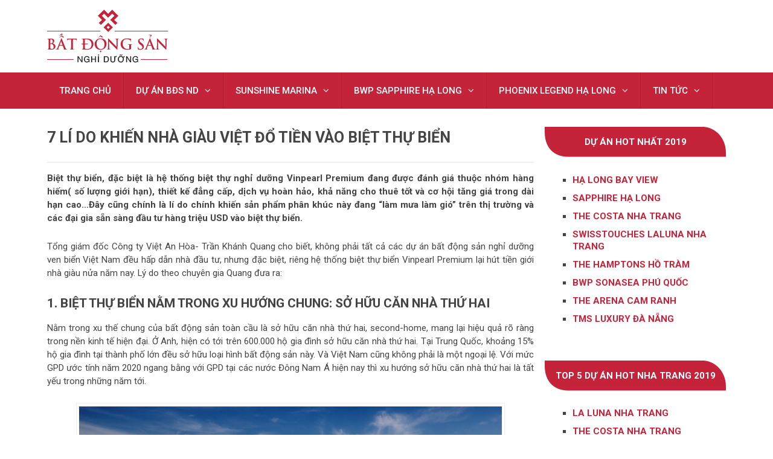

--- FILE ---
content_type: text/html; charset=UTF-8
request_url: https://bdsnghiduong.com/7-li-do-khien-nha-giau-viet-do-tien-vao-biet-thu-bien.html
body_size: 25036
content:

<!DOCTYPE html>
<html class="no-js" lang="en-US" prefix="og: https://ogp.me/ns#">
<head itemscope itemtype="http://schema.org/WebSite">
	<meta charset="UTF-8">
	<!-- Always force latest IE rendering engine (even in intranet) & Chrome Frame -->
	<!--[if IE ]>
	<meta http-equiv="X-UA-Compatible" content="IE=edge,chrome=1">
	<![endif]-->
	<link rel="profile" href="https://gmpg.org/xfn/11" />
	
                    <link rel="icon" href="https://bdsnghiduong.com/wp-content/uploads/sites/29/2016/08/favicon.png" type="image/x-icon" />
        
        
        
                    <meta name="viewport" content="width=device-width, initial-scale=1">
            <meta name="apple-mobile-web-app-capable" content="yes">
            <meta name="apple-mobile-web-app-status-bar-style" content="black">
        
        
        <meta itemprop="name" content="Bất động sản nghỉ dưỡng" />
        <meta itemprop="url" content="https://bdsnghiduong.com" />

                                        	<link rel="pingback" href="https://bdsnghiduong.com/xmlrpc.php" />
	<script type="text/javascript">document.documentElement.className = document.documentElement.className.replace( /\bno-js\b/,'js' );</script>
<!-- Search Engine Optimization by Rank Math - https://rankmath.com/ -->
<title>7 lí do khiến nhà giàu Việt đổ tiền vào biệt thự biển - Bất động sản nghỉ dưỡng</title>
<meta name="robots" content="follow, index, max-snippet:-1, max-video-preview:-1, max-image-preview:large"/>
<link rel="canonical" href="https://bdsnghiduong.com/7-li-do-khien-nha-giau-viet-do-tien-vao-biet-thu-bien.html" />
<meta property="og:locale" content="en_US" />
<meta property="og:type" content="article" />
<meta property="og:title" content="7 lí do khiến nhà giàu Việt đổ tiền vào biệt thự biển - Bất động sản nghỉ dưỡng" />
<meta property="og:description" content="Biệt thự biển, đặc biệt là hệ thống biệt thự nghỉ dưỡng Vinpearl Premium đang được đánh giá thuộc nhóm hàng hiếm( số lượng giới hạn), thiết kế đẳng cấp, dịch vụ hoàn hảo, khả năng cho thuê tốt và cơ hội tăng giá trong dài hạn cao&#8230;Đây cũng chính là lí do chính khiến sản phẩm phân khúc này đang &#8220;làm mưa làm gió&#8221; trên thị trường và các đại gia sẵn sàng đầu tư hàng triệu USD vào biệt thự biển. Tổng giám đốc Công ty Việt An Hòa- Trần Khánh Quang cho biết, không phải tất cả" />
<meta property="og:url" content="https://bdsnghiduong.com/7-li-do-khien-nha-giau-viet-do-tien-vao-biet-thu-bien.html" />
<meta property="og:site_name" content="Bất động sản nghỉ dưỡng" />
<meta property="article:section" content="TIN TỨC" />
<meta property="og:updated_time" content="2015-10-19T11:57:57+07:00" />
<meta property="og:image" content="https://bdsnghiduong.com/wp-content/uploads/sites/29/2015/05/105.png" />
<meta property="og:image:secure_url" content="https://bdsnghiduong.com/wp-content/uploads/sites/29/2015/05/105.png" />
<meta property="og:image:width" content="494" />
<meta property="og:image:height" content="307" />
<meta property="og:image:alt" content="Sân golf 18 lỗ tại Vinpearl Nha Trang" />
<meta property="og:image:type" content="image/png" />
<meta property="article:published_time" content="2015-10-14T10:26:53+07:00" />
<meta property="article:modified_time" content="2015-10-19T11:57:57+07:00" />
<meta name="twitter:card" content="summary_large_image" />
<meta name="twitter:title" content="7 lí do khiến nhà giàu Việt đổ tiền vào biệt thự biển - Bất động sản nghỉ dưỡng" />
<meta name="twitter:description" content="Biệt thự biển, đặc biệt là hệ thống biệt thự nghỉ dưỡng Vinpearl Premium đang được đánh giá thuộc nhóm hàng hiếm( số lượng giới hạn), thiết kế đẳng cấp, dịch vụ hoàn hảo, khả năng cho thuê tốt và cơ hội tăng giá trong dài hạn cao&#8230;Đây cũng chính là lí do chính khiến sản phẩm phân khúc này đang &#8220;làm mưa làm gió&#8221; trên thị trường và các đại gia sẵn sàng đầu tư hàng triệu USD vào biệt thự biển. Tổng giám đốc Công ty Việt An Hòa- Trần Khánh Quang cho biết, không phải tất cả" />
<meta name="twitter:image" content="https://bdsnghiduong.com/wp-content/uploads/sites/29/2015/05/105.png" />
<meta name="twitter:label1" content="Time to read" />
<meta name="twitter:data1" content="7 minutes" />
<script type="application/ld+json" class="rank-math-schema">{"@context":"https://schema.org","@graph":[{"@type":["RealEstateAgent","Organization"],"@id":"https://bdsnghiduong.com/#organization","name":"B\u1ea5t \u0111\u1ed9ng s\u1ea3n ngh\u1ec9 d\u01b0\u1ee1ng","url":"https://bdsnghiduong.com","logo":{"@type":"ImageObject","@id":"https://bdsnghiduong.com/#logo","url":"https://bdsnghiduong.com/wp-content/uploads/sites/29/2016/08/lo-go-bds-nghi-duong.png","contentUrl":"https://bdsnghiduong.com/wp-content/uploads/sites/29/2016/08/lo-go-bds-nghi-duong.png","caption":"B\u1ea5t \u0111\u1ed9ng s\u1ea3n ngh\u1ec9 d\u01b0\u1ee1ng","inLanguage":"en-US","width":"200","height":"88"},"openingHours":["Monday,Tuesday,Wednesday,Thursday,Friday,Saturday,Sunday 09:00-17:00"],"image":{"@id":"https://bdsnghiduong.com/#logo"}},{"@type":"WebSite","@id":"https://bdsnghiduong.com/#website","url":"https://bdsnghiduong.com","name":"B\u1ea5t \u0111\u1ed9ng s\u1ea3n ngh\u1ec9 d\u01b0\u1ee1ng","publisher":{"@id":"https://bdsnghiduong.com/#organization"},"inLanguage":"en-US"},{"@type":"ImageObject","@id":"https://bdsnghiduong.com/wp-content/uploads/sites/29/2015/05/105.png","url":"https://bdsnghiduong.com/wp-content/uploads/sites/29/2015/05/105.png","width":"494","height":"307","caption":"S\u00e2n golf 18 l\u1ed7 t\u1ea1i Vinpearl Nha Trang","inLanguage":"en-US"},{"@type":"BreadcrumbList","@id":"https://bdsnghiduong.com/7-li-do-khien-nha-giau-viet-do-tien-vao-biet-thu-bien.html#breadcrumb","itemListElement":[{"@type":"ListItem","position":"1","item":{"@id":"http://bdsnghiduong.com","name":"Trang Ch\u1ee7"}},{"@type":"ListItem","position":"2","item":{"@id":"https://bdsnghiduong.com/tin-tuc","name":"TIN T\u1ee8C"}},{"@type":"ListItem","position":"3","item":{"@id":"https://bdsnghiduong.com/7-li-do-khien-nha-giau-viet-do-tien-vao-biet-thu-bien.html","name":"7 l\u00ed do khi\u1ebfn nh\u00e0 gi\u00e0u Vi\u1ec7t \u0111\u1ed5 ti\u1ec1n v\u00e0o bi\u1ec7t th\u1ef1 bi\u1ec3n"}}]},{"@type":"WebPage","@id":"https://bdsnghiduong.com/7-li-do-khien-nha-giau-viet-do-tien-vao-biet-thu-bien.html#webpage","url":"https://bdsnghiduong.com/7-li-do-khien-nha-giau-viet-do-tien-vao-biet-thu-bien.html","name":"7 l\u00ed do khi\u1ebfn nh\u00e0 gi\u00e0u Vi\u1ec7t \u0111\u1ed5 ti\u1ec1n v\u00e0o bi\u1ec7t th\u1ef1 bi\u1ec3n - B\u1ea5t \u0111\u1ed9ng s\u1ea3n ngh\u1ec9 d\u01b0\u1ee1ng","datePublished":"2015-10-14T10:26:53+07:00","dateModified":"2015-10-19T11:57:57+07:00","isPartOf":{"@id":"https://bdsnghiduong.com/#website"},"primaryImageOfPage":{"@id":"https://bdsnghiduong.com/wp-content/uploads/sites/29/2015/05/105.png"},"inLanguage":"en-US","breadcrumb":{"@id":"https://bdsnghiduong.com/7-li-do-khien-nha-giau-viet-do-tien-vao-biet-thu-bien.html#breadcrumb"}},{"@type":"Person","@id":"https://bdsnghiduong.com/author","url":"https://bdsnghiduong.com/author","image":{"@type":"ImageObject","@id":"https://secure.gravatar.com/avatar/?s=96&amp;d=mm&amp;r=g","url":"https://secure.gravatar.com/avatar/?s=96&amp;d=mm&amp;r=g","inLanguage":"en-US"},"worksFor":{"@id":"https://bdsnghiduong.com/#organization"}},{"@type":"BlogPosting","headline":"7 l\u00ed do khi\u1ebfn nh\u00e0 gi\u00e0u Vi\u1ec7t \u0111\u1ed5 ti\u1ec1n v\u00e0o bi\u1ec7t th\u1ef1 bi\u1ec3n - B\u1ea5t \u0111\u1ed9ng s\u1ea3n ngh\u1ec9 d\u01b0\u1ee1ng","datePublished":"2015-10-14T10:26:53+07:00","dateModified":"2015-10-19T11:57:57+07:00","articleSection":"TIN T\u1ee8C","author":{"@id":"https://bdsnghiduong.com/author"},"publisher":{"@id":"https://bdsnghiduong.com/#organization"},"description":"Bi\u1ec7t th\u1ef1 bi\u1ec3n, \u0111\u1eb7c bi\u1ec7t l\u00e0 h\u1ec7 th\u1ed1ng bi\u1ec7t th\u1ef1 ngh\u1ec9 d\u01b0\u1ee1ng Vinpearl Premium \u0111ang \u0111\u01b0\u1ee3c \u0111\u00e1nh gi\u00e1 thu\u1ed9c nh\u00f3m h\u00e0ng hi\u1ebfm( s\u1ed1 l\u01b0\u1ee3ng gi\u1edbi h\u1ea1n), thi\u1ebft k\u1ebf \u0111\u1eb3ng c\u1ea5p, d\u1ecbch v\u1ee5 ho\u00e0n h\u1ea3o, kh\u1ea3 n\u0103ng cho thu\u00ea t\u1ed1t v\u00e0 c\u01a1 h\u1ed9i t\u0103ng gi\u00e1 trong d\u00e0i h\u1ea1n cao...\u0110\u00e2y c\u0169ng ch\u00ednh l\u00e0 l\u00ed do ch\u00ednh khi\u1ebfn s\u1ea3n ph\u1ea9m ph\u00e2n kh\u00fac n\u00e0y \u0111ang \"l\u00e0m m\u01b0a l\u00e0m gi\u00f3\" tr\u00ean th\u1ecb tr\u01b0\u1eddng v\u00e0 c\u00e1c \u0111\u1ea1i gia s\u1eb5n s\u00e0ng \u0111\u1ea7u t\u01b0 h\u00e0ng tri\u1ec7u USD v\u00e0o bi\u1ec7t th\u1ef1 bi\u1ec3n.","name":"7 l\u00ed do khi\u1ebfn nh\u00e0 gi\u00e0u Vi\u1ec7t \u0111\u1ed5 ti\u1ec1n v\u00e0o bi\u1ec7t th\u1ef1 bi\u1ec3n - B\u1ea5t \u0111\u1ed9ng s\u1ea3n ngh\u1ec9 d\u01b0\u1ee1ng","@id":"https://bdsnghiduong.com/7-li-do-khien-nha-giau-viet-do-tien-vao-biet-thu-bien.html#richSnippet","isPartOf":{"@id":"https://bdsnghiduong.com/7-li-do-khien-nha-giau-viet-do-tien-vao-biet-thu-bien.html#webpage"},"image":{"@id":"https://bdsnghiduong.com/wp-content/uploads/sites/29/2015/05/105.png"},"inLanguage":"en-US","mainEntityOfPage":{"@id":"https://bdsnghiduong.com/7-li-do-khien-nha-giau-viet-do-tien-vao-biet-thu-bien.html#webpage"}}]}</script>
<!-- /Rank Math WordPress SEO plugin -->

<link rel='dns-prefetch' href='//bdsnghiduong.com' />
<link rel="alternate" type="application/rss+xml" title="Bất động sản nghỉ dưỡng &raquo; Feed" href="https://bdsnghiduong.com/feed" />
<script type="text/javascript">
window._wpemojiSettings = {"baseUrl":"https:\/\/s.w.org\/images\/core\/emoji\/14.0.0\/72x72\/","ext":".png","svgUrl":"https:\/\/s.w.org\/images\/core\/emoji\/14.0.0\/svg\/","svgExt":".svg","source":{"concatemoji":"https:\/\/bdsnghiduong.com\/wp-includes\/js\/wp-emoji-release.min.js"}};
/*! This file is auto-generated */
!function(e,a,t){var n,r,o,i=a.createElement("canvas"),p=i.getContext&&i.getContext("2d");function s(e,t){p.clearRect(0,0,i.width,i.height),p.fillText(e,0,0);e=i.toDataURL();return p.clearRect(0,0,i.width,i.height),p.fillText(t,0,0),e===i.toDataURL()}function c(e){var t=a.createElement("script");t.src=e,t.defer=t.type="text/javascript",a.getElementsByTagName("head")[0].appendChild(t)}for(o=Array("flag","emoji"),t.supports={everything:!0,everythingExceptFlag:!0},r=0;r<o.length;r++)t.supports[o[r]]=function(e){if(p&&p.fillText)switch(p.textBaseline="top",p.font="600 32px Arial",e){case"flag":return s("\ud83c\udff3\ufe0f\u200d\u26a7\ufe0f","\ud83c\udff3\ufe0f\u200b\u26a7\ufe0f")?!1:!s("\ud83c\uddfa\ud83c\uddf3","\ud83c\uddfa\u200b\ud83c\uddf3")&&!s("\ud83c\udff4\udb40\udc67\udb40\udc62\udb40\udc65\udb40\udc6e\udb40\udc67\udb40\udc7f","\ud83c\udff4\u200b\udb40\udc67\u200b\udb40\udc62\u200b\udb40\udc65\u200b\udb40\udc6e\u200b\udb40\udc67\u200b\udb40\udc7f");case"emoji":return!s("\ud83e\udef1\ud83c\udffb\u200d\ud83e\udef2\ud83c\udfff","\ud83e\udef1\ud83c\udffb\u200b\ud83e\udef2\ud83c\udfff")}return!1}(o[r]),t.supports.everything=t.supports.everything&&t.supports[o[r]],"flag"!==o[r]&&(t.supports.everythingExceptFlag=t.supports.everythingExceptFlag&&t.supports[o[r]]);t.supports.everythingExceptFlag=t.supports.everythingExceptFlag&&!t.supports.flag,t.DOMReady=!1,t.readyCallback=function(){t.DOMReady=!0},t.supports.everything||(n=function(){t.readyCallback()},a.addEventListener?(a.addEventListener("DOMContentLoaded",n,!1),e.addEventListener("load",n,!1)):(e.attachEvent("onload",n),a.attachEvent("onreadystatechange",function(){"complete"===a.readyState&&t.readyCallback()})),(e=t.source||{}).concatemoji?c(e.concatemoji):e.wpemoji&&e.twemoji&&(c(e.twemoji),c(e.wpemoji)))}(window,document,window._wpemojiSettings);
</script>
<style type="text/css">
img.wp-smiley,
img.emoji {
	display: inline !important;
	border: none !important;
	box-shadow: none !important;
	height: 1em !important;
	width: 1em !important;
	margin: 0 0.07em !important;
	vertical-align: -0.1em !important;
	background: none !important;
	padding: 0 !important;
}
</style>
	<link rel='stylesheet' id='fontawesome-css' href='https://bdsnghiduong.com/wp-content/plugins/my-wp-mega-menu/css/font-awesome.min.css' type='text/css' media='all' />
<link rel='stylesheet' id='wpmm-css' href='https://bdsnghiduong.com/wp-content/plugins/my-wp-mega-menu/css/wpmm.css' type='text/css' media='all' />
<link rel='stylesheet' id='wp-block-library-css' href='https://bdsnghiduong.com/wp-includes/css/dist/block-library/style.min.css' type='text/css' media='all' />
<link rel='stylesheet' id='classic-theme-styles-css' href='https://bdsnghiduong.com/wp-includes/css/classic-themes.min.css' type='text/css' media='all' />
<style id='global-styles-inline-css' type='text/css'>
body{--wp--preset--color--black: #000000;--wp--preset--color--cyan-bluish-gray: #abb8c3;--wp--preset--color--white: #ffffff;--wp--preset--color--pale-pink: #f78da7;--wp--preset--color--vivid-red: #cf2e2e;--wp--preset--color--luminous-vivid-orange: #ff6900;--wp--preset--color--luminous-vivid-amber: #fcb900;--wp--preset--color--light-green-cyan: #7bdcb5;--wp--preset--color--vivid-green-cyan: #00d084;--wp--preset--color--pale-cyan-blue: #8ed1fc;--wp--preset--color--vivid-cyan-blue: #0693e3;--wp--preset--color--vivid-purple: #9b51e0;--wp--preset--gradient--vivid-cyan-blue-to-vivid-purple: linear-gradient(135deg,rgba(6,147,227,1) 0%,rgb(155,81,224) 100%);--wp--preset--gradient--light-green-cyan-to-vivid-green-cyan: linear-gradient(135deg,rgb(122,220,180) 0%,rgb(0,208,130) 100%);--wp--preset--gradient--luminous-vivid-amber-to-luminous-vivid-orange: linear-gradient(135deg,rgba(252,185,0,1) 0%,rgba(255,105,0,1) 100%);--wp--preset--gradient--luminous-vivid-orange-to-vivid-red: linear-gradient(135deg,rgba(255,105,0,1) 0%,rgb(207,46,46) 100%);--wp--preset--gradient--very-light-gray-to-cyan-bluish-gray: linear-gradient(135deg,rgb(238,238,238) 0%,rgb(169,184,195) 100%);--wp--preset--gradient--cool-to-warm-spectrum: linear-gradient(135deg,rgb(74,234,220) 0%,rgb(151,120,209) 20%,rgb(207,42,186) 40%,rgb(238,44,130) 60%,rgb(251,105,98) 80%,rgb(254,248,76) 100%);--wp--preset--gradient--blush-light-purple: linear-gradient(135deg,rgb(255,206,236) 0%,rgb(152,150,240) 100%);--wp--preset--gradient--blush-bordeaux: linear-gradient(135deg,rgb(254,205,165) 0%,rgb(254,45,45) 50%,rgb(107,0,62) 100%);--wp--preset--gradient--luminous-dusk: linear-gradient(135deg,rgb(255,203,112) 0%,rgb(199,81,192) 50%,rgb(65,88,208) 100%);--wp--preset--gradient--pale-ocean: linear-gradient(135deg,rgb(255,245,203) 0%,rgb(182,227,212) 50%,rgb(51,167,181) 100%);--wp--preset--gradient--electric-grass: linear-gradient(135deg,rgb(202,248,128) 0%,rgb(113,206,126) 100%);--wp--preset--gradient--midnight: linear-gradient(135deg,rgb(2,3,129) 0%,rgb(40,116,252) 100%);--wp--preset--duotone--dark-grayscale: url('#wp-duotone-dark-grayscale');--wp--preset--duotone--grayscale: url('#wp-duotone-grayscale');--wp--preset--duotone--purple-yellow: url('#wp-duotone-purple-yellow');--wp--preset--duotone--blue-red: url('#wp-duotone-blue-red');--wp--preset--duotone--midnight: url('#wp-duotone-midnight');--wp--preset--duotone--magenta-yellow: url('#wp-duotone-magenta-yellow');--wp--preset--duotone--purple-green: url('#wp-duotone-purple-green');--wp--preset--duotone--blue-orange: url('#wp-duotone-blue-orange');--wp--preset--font-size--small: 13px;--wp--preset--font-size--medium: 20px;--wp--preset--font-size--large: 36px;--wp--preset--font-size--x-large: 42px;--wp--preset--spacing--20: 0.44rem;--wp--preset--spacing--30: 0.67rem;--wp--preset--spacing--40: 1rem;--wp--preset--spacing--50: 1.5rem;--wp--preset--spacing--60: 2.25rem;--wp--preset--spacing--70: 3.38rem;--wp--preset--spacing--80: 5.06rem;--wp--preset--shadow--natural: 6px 6px 9px rgba(0, 0, 0, 0.2);--wp--preset--shadow--deep: 12px 12px 50px rgba(0, 0, 0, 0.4);--wp--preset--shadow--sharp: 6px 6px 0px rgba(0, 0, 0, 0.2);--wp--preset--shadow--outlined: 6px 6px 0px -3px rgba(255, 255, 255, 1), 6px 6px rgba(0, 0, 0, 1);--wp--preset--shadow--crisp: 6px 6px 0px rgba(0, 0, 0, 1);}:where(.is-layout-flex){gap: 0.5em;}body .is-layout-flow > .alignleft{float: left;margin-inline-start: 0;margin-inline-end: 2em;}body .is-layout-flow > .alignright{float: right;margin-inline-start: 2em;margin-inline-end: 0;}body .is-layout-flow > .aligncenter{margin-left: auto !important;margin-right: auto !important;}body .is-layout-constrained > .alignleft{float: left;margin-inline-start: 0;margin-inline-end: 2em;}body .is-layout-constrained > .alignright{float: right;margin-inline-start: 2em;margin-inline-end: 0;}body .is-layout-constrained > .aligncenter{margin-left: auto !important;margin-right: auto !important;}body .is-layout-constrained > :where(:not(.alignleft):not(.alignright):not(.alignfull)){max-width: var(--wp--style--global--content-size);margin-left: auto !important;margin-right: auto !important;}body .is-layout-constrained > .alignwide{max-width: var(--wp--style--global--wide-size);}body .is-layout-flex{display: flex;}body .is-layout-flex{flex-wrap: wrap;align-items: center;}body .is-layout-flex > *{margin: 0;}:where(.wp-block-columns.is-layout-flex){gap: 2em;}.has-black-color{color: var(--wp--preset--color--black) !important;}.has-cyan-bluish-gray-color{color: var(--wp--preset--color--cyan-bluish-gray) !important;}.has-white-color{color: var(--wp--preset--color--white) !important;}.has-pale-pink-color{color: var(--wp--preset--color--pale-pink) !important;}.has-vivid-red-color{color: var(--wp--preset--color--vivid-red) !important;}.has-luminous-vivid-orange-color{color: var(--wp--preset--color--luminous-vivid-orange) !important;}.has-luminous-vivid-amber-color{color: var(--wp--preset--color--luminous-vivid-amber) !important;}.has-light-green-cyan-color{color: var(--wp--preset--color--light-green-cyan) !important;}.has-vivid-green-cyan-color{color: var(--wp--preset--color--vivid-green-cyan) !important;}.has-pale-cyan-blue-color{color: var(--wp--preset--color--pale-cyan-blue) !important;}.has-vivid-cyan-blue-color{color: var(--wp--preset--color--vivid-cyan-blue) !important;}.has-vivid-purple-color{color: var(--wp--preset--color--vivid-purple) !important;}.has-black-background-color{background-color: var(--wp--preset--color--black) !important;}.has-cyan-bluish-gray-background-color{background-color: var(--wp--preset--color--cyan-bluish-gray) !important;}.has-white-background-color{background-color: var(--wp--preset--color--white) !important;}.has-pale-pink-background-color{background-color: var(--wp--preset--color--pale-pink) !important;}.has-vivid-red-background-color{background-color: var(--wp--preset--color--vivid-red) !important;}.has-luminous-vivid-orange-background-color{background-color: var(--wp--preset--color--luminous-vivid-orange) !important;}.has-luminous-vivid-amber-background-color{background-color: var(--wp--preset--color--luminous-vivid-amber) !important;}.has-light-green-cyan-background-color{background-color: var(--wp--preset--color--light-green-cyan) !important;}.has-vivid-green-cyan-background-color{background-color: var(--wp--preset--color--vivid-green-cyan) !important;}.has-pale-cyan-blue-background-color{background-color: var(--wp--preset--color--pale-cyan-blue) !important;}.has-vivid-cyan-blue-background-color{background-color: var(--wp--preset--color--vivid-cyan-blue) !important;}.has-vivid-purple-background-color{background-color: var(--wp--preset--color--vivid-purple) !important;}.has-black-border-color{border-color: var(--wp--preset--color--black) !important;}.has-cyan-bluish-gray-border-color{border-color: var(--wp--preset--color--cyan-bluish-gray) !important;}.has-white-border-color{border-color: var(--wp--preset--color--white) !important;}.has-pale-pink-border-color{border-color: var(--wp--preset--color--pale-pink) !important;}.has-vivid-red-border-color{border-color: var(--wp--preset--color--vivid-red) !important;}.has-luminous-vivid-orange-border-color{border-color: var(--wp--preset--color--luminous-vivid-orange) !important;}.has-luminous-vivid-amber-border-color{border-color: var(--wp--preset--color--luminous-vivid-amber) !important;}.has-light-green-cyan-border-color{border-color: var(--wp--preset--color--light-green-cyan) !important;}.has-vivid-green-cyan-border-color{border-color: var(--wp--preset--color--vivid-green-cyan) !important;}.has-pale-cyan-blue-border-color{border-color: var(--wp--preset--color--pale-cyan-blue) !important;}.has-vivid-cyan-blue-border-color{border-color: var(--wp--preset--color--vivid-cyan-blue) !important;}.has-vivid-purple-border-color{border-color: var(--wp--preset--color--vivid-purple) !important;}.has-vivid-cyan-blue-to-vivid-purple-gradient-background{background: var(--wp--preset--gradient--vivid-cyan-blue-to-vivid-purple) !important;}.has-light-green-cyan-to-vivid-green-cyan-gradient-background{background: var(--wp--preset--gradient--light-green-cyan-to-vivid-green-cyan) !important;}.has-luminous-vivid-amber-to-luminous-vivid-orange-gradient-background{background: var(--wp--preset--gradient--luminous-vivid-amber-to-luminous-vivid-orange) !important;}.has-luminous-vivid-orange-to-vivid-red-gradient-background{background: var(--wp--preset--gradient--luminous-vivid-orange-to-vivid-red) !important;}.has-very-light-gray-to-cyan-bluish-gray-gradient-background{background: var(--wp--preset--gradient--very-light-gray-to-cyan-bluish-gray) !important;}.has-cool-to-warm-spectrum-gradient-background{background: var(--wp--preset--gradient--cool-to-warm-spectrum) !important;}.has-blush-light-purple-gradient-background{background: var(--wp--preset--gradient--blush-light-purple) !important;}.has-blush-bordeaux-gradient-background{background: var(--wp--preset--gradient--blush-bordeaux) !important;}.has-luminous-dusk-gradient-background{background: var(--wp--preset--gradient--luminous-dusk) !important;}.has-pale-ocean-gradient-background{background: var(--wp--preset--gradient--pale-ocean) !important;}.has-electric-grass-gradient-background{background: var(--wp--preset--gradient--electric-grass) !important;}.has-midnight-gradient-background{background: var(--wp--preset--gradient--midnight) !important;}.has-small-font-size{font-size: var(--wp--preset--font-size--small) !important;}.has-medium-font-size{font-size: var(--wp--preset--font-size--medium) !important;}.has-large-font-size{font-size: var(--wp--preset--font-size--large) !important;}.has-x-large-font-size{font-size: var(--wp--preset--font-size--x-large) !important;}
.wp-block-navigation a:where(:not(.wp-element-button)){color: inherit;}
:where(.wp-block-columns.is-layout-flex){gap: 2em;}
.wp-block-pullquote{font-size: 1.5em;line-height: 1.6;}
</style>
<link rel='stylesheet' id='tablepress-default-css' href='https://bdsnghiduong.com/wp-content/plugins/tablepress/css/build/default.css' type='text/css' media='all' />
<link rel='stylesheet' id='best-stylesheet-css' href='https://bdsnghiduong.com/wp-content/themes/mts_best/style.css' type='text/css' media='all' />
<style id='best-stylesheet-inline-css' type='text/css'>

        body {background-color:#ffffff;background-image:url(https://bdsnghiduong.com/wp-content/themes/mts_best/images/nobg.png);}
        .main-header {background-color:#ffffff;background-image:url(https://bdsnghiduong.com/wp-content/themes/mts_best/images/nobg.png);}
        footer-carousel-wrap {background-color:#3498db; }
        footer {background-color:#eeeeee;background-image:url(https://bdsnghiduong.com/wp-content/themes/mts_best/images/nobg.png);}
        footer > .copyrights {background-color:#FFFFFF;}
        .pace .pace-progress, .mobile-menu-wrapper, .owl-carousel .owl-nav > div, #top-navigation li:hover a, #header nav#top-navigation ul ul li, a#pull, .secondary-navigation, #move-to-top,.mts-subscribe input[type='submit'],input[type='submit'],#commentform input#submit,.contactform #submit,.pagination a,.fs-pagination a,.header-search .ajax-search-results-container,#load-posts a,#fs2_load_more_button,#wp-calendar td a,#wp-calendar caption,#wp-calendar #prev a:before,#wp-calendar #next a:before, .tagcloud a, #tags-tab-content a, #wp-calendar thead th.today, .slide-title, .slidertitle, #header nav#navigation ul ul li, .thecategory a, #wp-calendar td a:hover, #wp-calendar #today, .widget .wpt-pagination a, .widget .wpt_widget_content #tags-tab-content ul li a, .widget .wp_review_tab_widget_content .wp-review-tab-pagination a, .ajax-search-meta .results-link, .post-day .review-total-only, .woocommerce a.button, .woocommerce-page a.button, .woocommerce button.button, .woocommerce-page button.button, .woocommerce input.button, .woocommerce-page input.button, .woocommerce #respond input#submit, .woocommerce-page #respond input#submit, .woocommerce #content input.button, .woocommerce-page #content input.button, .woocommerce nav.woocommerce-pagination ul li a, .woocommerce-page nav.woocommerce-pagination ul li a, .woocommerce #content nav.woocommerce-pagination ul li a, .woocommerce-page #content nav.woocommerce-pagination ul li a, .woocommerce .bypostauthor:after, #searchsubmit, .woocommerce nav.woocommerce-pagination ul li a:hover, .woocommerce-page nav.woocommerce-pagination ul li a:hover, .woocommerce #content nav.woocommerce-pagination ul li a:hover, .woocommerce-page #content nav.woocommerce-pagination ul li a:hover, .woocommerce nav.woocommerce-pagination ul li a:focus, .woocommerce-page nav.woocommerce-pagination ul li a:focus, .woocommerce #content nav.woocommerce-pagination ul li a:focus, .woocommerce-page #content nav.woocommerce-pagination ul li a:focus, .woocommerce a.button, .woocommerce-page a.button, .woocommerce button.button, .woocommerce-page button.button, .woocommerce input.button, .woocommerce-page input.button, .woocommerce #respond input#submit, .woocommerce-page #respond input#submit, .woocommerce #content input.button, .woocommerce-page #content input.button, .widget_product_search input[type='submit'] {background: #c5233a; color: #fff; }
        .header-search #s,nav a.toggle-mobile-menu, .tab_widget ul.wps_tabs li, .wpt_widget_content .tab_title.selected a, .widget_wp_review_tab .tab_title.selected a {background: #c5233a !important;}
        #wp-calendar thead th.today { border-color: #c5233a; }
        a, a:hover,.title a:hover,.post-data .post-title a:hover,.post-title a:hover,.post-info a:hover,.entry-content a,.textwidget a,.reply a,.comm,.fn a,.comment-reply-link, .entry-content .singleleft a:hover, #footer-post-carousel .owl-nav div {color:#c5233a;}
        .post-box .review-total-only .review-result-wrapper .review-result i {color:#c5233a!important;}
        footer > .footer-carousel-wrap { background: #3498db; }
        
        
        
        
        
        
        h1.title.entry-title {
    line-height: 50px;
}
h3.widget-title {     font-size: 20px;     line-height: 35px; }
div#wpmm-megamenu .wpmm-thumbnail img {
    height: 182px !important;
}

article.post-box.latestPost.mixed.horizontal-small.clear-none img {
    min-height: 75px !important;
}

article.test.latestPost.post-box .post-img .wp-post-image {
    height: 200px !important;
}
.header-inner {
    padding: 1% 0;
}
#header .ad-728 img {
    padding-top: 13px;
}
.logo-wrap {
    margin: 5px 0;
}

.sidebar .widget h3 {
    margin-top: -5px;
    background: url("https://bdsnghiduong.com/wp-content/uploads/sites/29/2016/08/title-bg-edit.png") no-repeat center center;
    color: #fff;
    margin-bottom: 7px;
}
footer {
    background-color: #FFFFFF;
    background-image: url(https://bdsnghiduong.com/wp-content/uploads/sites/29/2016/08/footer-bg.jpg);
    background-repeat: no-repeat;
}
.footer-widgets {
    padding: 35px 0 0;
}
#sidebar h3.widget-title {
    font-size: 15px;
    line-height: 60px;
    font-weight: bold;
}

.tab_widget ul.wps_tabs li a {
    color: #FFF!important;
    text-shadow: none;
    border: none;
}

/*------------edited: 2017-4-25---------------*/
.postid-7413 #page{
position: static!important;
}
.postid-7413 .main-container #parallax{
background-position: 0 0 !important;
background-repeat: no-repeat;
background-size: cover;
height: 465px;
left: 0;
padding: 0;
position: absolute;
right: 0;
}
.postid-7413 article.article{
margin-top: 490px !important;
width: 100%;
}
.postid-7413 .sidebar.c-4-12{
display: none !important;
}
.postid-7413 #site-header {margin-bottom: 0px;}
@media screen and (max-width: 1920px) {
.postid-7413 .main-container #parallax{background-size: contain;}
.postid-7413 article.article{margin-top: 490px !important;}
.postid-7413 .sidebar.c-4-12{margin-top: 490px !important;}
}
@media screen and (max-width: 1600px) {
.postid-7413 .main-container #parallax{background-size: contain;}
.postid-7413 article.article{margin-top: 412px !important;}
.postid-7413 .sidebar.c-4-12{margin-top: 412px !important;}
}
@media screen and (max-width: 1440px) {
.postid-7413 .main-container #parallax{background-size: contain;}
.postid-7413 article.article{margin-top: 374px !important;}
.postid-7413 .sidebar.c-4-12{margin-top: 374px !important;}
}
@media screen and (max-width: 1360px) {
.postid-7413 .main-container #parallax{background-size: contain;}
.postid-7413 article.article{margin-top: 354px !important;}
.postid-7413 .sidebar.c-4-12{margin-top: 354px !important;}
}
@media screen and (max-width: 1280px) {
.postid-7413 .main-container #parallax{background-size: contain;}
.postid-7413 article.article{margin-top: 335px !important;}
.postid-7413 .sidebar.c-4-12{margin-top: 335px !important;}
}
@media screen and (max-width: 1024px) {
.postid-7413 .main-container #parallax{background-size: contain;}
.postid-7413 article.article{margin-top: 273px !important;}
.postid-7413 .sidebar.c-4-12{margin-top: 273px !important;}
}
@media screen and (max-width: 768px) {
.postid-7413 .main-container #parallax{background-size: contain;}
.postid-7413 article.article{margin-top: 211px !important;}
.postid-7413 .sidebar.c-4-12{margin-top: 211px !important;}
}
@media screen and (max-width: 590px) {
.postid-7413 .main-container #parallax {background-size: contain;}
.postid-7413 article.article {margin-top: 168px !important;}
.postid-7413 .sidebar.c-4-12{margin-top: 168px !important;}
}
@media screen and (max-width: 420px) {
.postid-7413 .main-container #parallax {background-size: contain;}
.postid-7413 article.article {margin-top: 127px !important;}
.postid-7413 .sidebar.c-4-12{margin-top: 127px !important;}
}
@media screen and (max-width: 320px) {
.postid-7413 .main-container #parallax {display: none!important;}
.postid-7413 article.article {margin-top: 130px !important;}
.postid-7413 .sidebar.c-4-12 {margin-top: 130px !important;}
}


/*------------edited: 2017-5-17---------------*/
.postid-7542 #page{
position: static!important;
}
.postid-7542 .main-container #parallax{
background-position: 0 0 !important;
background-repeat: no-repeat;
background-size: cover;
height: 700px;
left: 0;
padding: 0;
position: absolute;
right: 0;
}
.postid-7542 article.article{
margin-top: 725px !important;
width: 100%;
}
.postid-7542 .sidebar.c-4-12{
display: none !important;
}
.postid-7542 #site-header {margin-bottom: 0px;}
@media screen and (max-width: 1920px) {
.postid-7542 .main-container #parallax{background-size: contain;}
.postid-7542 article.article{margin-top: 733px !important;}
.postid-7542 .sidebar.c-4-12{margin-top: 733px !important;}
}
@media screen and (max-width: 1600px) {
.postid-7542 .main-container #parallax{background-size: contain;}
.postid-7542 article.article{margin-top: 615px !important;}
.postid-7542 .sidebar.c-4-12{margin-top: 615px !important;}
}
@media screen and (max-width: 1440px) {
.postid-7542 .main-container #parallax{background-size: contain;}
.postid-7542 article.article{margin-top: 556px !important;}
.postid-7542 .sidebar.c-4-12{margin-top: 556px !important;}
}
@media screen and (max-width: 1360px) {
.postid-7542 .main-container #parallax{background-size: contain;}
.postid-7542 article.article{margin-top: 527px !important;}
.postid-7542 .sidebar.c-4-12{margin-top: 527px !important;}
}
@media screen and (max-width: 1280px) {
.postid-7542 .main-container #parallax{background-size: contain;}
.postid-7542 article.article{margin-top: 497px !important;}
.postid-7542 .sidebar.c-4-12{margin-top: 497px !important;}
}
@media screen and (max-width: 1024px) {
.postid-7542 .main-container #parallax{background-size: contain;}
.postid-7542 article.article{margin-top: 403px !important;}
.postid-7542 .sidebar.c-4-12{margin-top: 403px !important;}
}
@media screen and (max-width: 768px) {
.postid-7542 .main-container #parallax{background-size: contain;}
.postid-7542 article.article{margin-top: 308px !important;}
.postid-7542 .sidebar.c-4-12{margin-top: 308px !important;}
}
@media screen and (max-width: 590px) {
.postid-7542 .main-container #parallax {background-size: contain;}
.postid-7542 article.article {margin-top: 243px !important;}
.postid-7542 .sidebar.c-4-12{margin-top: 243px !important;}
}
@media screen and (max-width: 420px) {
.postid-7542 .main-container #parallax {background-size: contain;}
.postid-7542 article.article {margin-top: 180px !important;}
.postid-7542 .sidebar.c-4-12{margin-top: 180px !important;}
}
@media screen and (max-width: 320px) {
.postid-7542 .main-container #parallax {display: none!important;}
.postid-7542 article.article {margin-top: 130px !important;}
.postid-7542 .sidebar.c-4-12 {margin-top: 130px !important;}
}


/*------------edited: 2017-5-19---------------*/
.page-id-7413 #page{
position: static!important;
}
.page-id-7413 .main-container #parallax{
background-position: 0 0 !important;
background-repeat: no-repeat;
background-size: cover;
height: 600px;
left: 0;
padding: 0;
position: absolute;
right: 0;
}
.page-id-7413 article.article{
margin-top: 625px !important;
width: 100%;
}
.page-id-7413 .sidebar.c-4-12{
display: none !important;
}
.page-id-7413 #site-header {margin-bottom: 0px;}
@media screen and (max-width: 1920px) {
.page-id-7413 .main-container #parallax{background-size: contain;}
.page-id-7413 article.article{margin-top: 625px !important;}
.page-id-7413 .sidebar.c-4-12{margin-top: 625px !important;}
}
@media screen and (max-width: 1600px) {
.page-id-7413 .main-container #parallax{background-size: contain;}
.page-id-7413 article.article{margin-top: 525px !important;}
.page-id-7413 .sidebar.c-4-12{margin-top: 525px !important;}
}
@media screen and (max-width: 1440px) {
.page-id-7413 .main-container #parallax{background-size: contain;}
.page-id-7413 article.article{margin-top: 475px !important;}
.page-id-7413 .sidebar.c-4-12{margin-top: 475px !important;}
}
@media screen and (max-width: 1360px) {
.page-id-7413 .main-container #parallax{background-size: contain;}
.page-id-7413 article.article{margin-top: 450px !important;}
.page-id-7413 .sidebar.c-4-12{margin-top: 450px !important;}
}
@media screen and (max-width: 1280px) {
.page-id-7413 .main-container #parallax{background-size: contain;}
.page-id-7413 article.article{margin-top: 425px !important;}
.page-id-7413 .sidebar.c-4-12{margin-top: 425px !important;}
}
@media screen and (max-width: 1024px) {
.page-id-7413 .main-container #parallax{background-size: contain;}
.page-id-7413 article.article{margin-top: 345px !important;}
.page-id-7413 .sidebar.c-4-12{margin-top: 345px !important;}
}
@media screen and (max-width: 768px) {
.page-id-7413 .main-container #parallax{background-size: contain;}
.page-id-7413 article.article{margin-top: 265px !important;}
.page-id-7413 .sidebar.c-4-12{margin-top: 265px !important;}
}
@media screen and (max-width: 590px) {
.page-id-7413 .main-container #parallax {background-size: contain;}
.page-id-7413 article.article {margin-top: 209px !important;}
.page-id-7413 .sidebar.c-4-12{margin-top: 209px !important;}
}
@media screen and (max-width: 420px) {
.page-id-7413 .main-container #parallax {background-size: contain;}
.page-id-7413 article.article {margin-top: 156px !important;}
.page-id-7413 .sidebar.c-4-12{margin-top: 156px !important;}
}
@media screen and (max-width: 320px) {
.page-id-7413 .main-container #parallax {display: none!important;}
.page-id-7413 article.article {margin-top: 130px !important;}
.page-id-7413 .sidebar.c-4-12 {margin-top: 130px !important;}
}

/*------------edited: 2017-5-19---------------*/
.postid-7413 #page{
position: static!important;
}
.postid-7413 .main-container #parallax{
background-position: 0 0 !important;
background-repeat: no-repeat;
background-size: cover;
height: 600px;
left: 0;
padding: 0;
position: absolute;
right: 0;
}
.postid-7413 article.article{
margin-top: 625px !important;
width: 100%;
}
.postid-7413 .sidebar.c-4-12{
display: none !important;
}
.postid-7413 #site-header {margin-bottom: 0px;}
@media screen and (max-width: 1920px) {
.postid-7413 .main-container #parallax{background-size: contain;}
.postid-7413 article.article{margin-top: 625px !important;}
.postid-7413 .sidebar.c-4-12{margin-top: 625px !important;}
}
@media screen and (max-width: 1600px) {
.postid-7413 .main-container #parallax{background-size: contain;}
.postid-7413 article.article{margin-top: 525px !important;}
.postid-7413 .sidebar.c-4-12{margin-top: 525px !important;}
}
@media screen and (max-width: 1440px) {
.postid-7413 .main-container #parallax{background-size: contain;}
.postid-7413 article.article{margin-top: 475px !important;}
.postid-7413 .sidebar.c-4-12{margin-top: 475px !important;}
}
@media screen and (max-width: 1360px) {
.postid-7413 .main-container #parallax{background-size: contain;}
.postid-7413 article.article{margin-top: 450px !important;}
.postid-7413 .sidebar.c-4-12{margin-top: 450px !important;}
}
@media screen and (max-width: 1280px) {
.postid-7413 .main-container #parallax{background-size: contain;}
.postid-7413 article.article{margin-top: 425px !important;}
.postid-7413 .sidebar.c-4-12{margin-top: 425px !important;}
}
@media screen and (max-width: 1024px) {
.postid-7413 .main-container #parallax{background-size: contain;}
.postid-7413 article.article{margin-top: 345px !important;}
.postid-7413 .sidebar.c-4-12{margin-top: 345px !important;}
}
@media screen and (max-width: 768px) {
.postid-7413 .main-container #parallax{background-size: contain;}
.postid-7413 article.article{margin-top: 265px !important;}
.postid-7413 .sidebar.c-4-12{margin-top: 265px !important;}
}
@media screen and (max-width: 590px) {
.postid-7413 .main-container #parallax {background-size: contain;}
.postid-7413 article.article {margin-top: 209px !important;}
.postid-7413 .sidebar.c-4-12{margin-top: 209px !important;}
}
@media screen and (max-width: 420px) {
.postid-7413 .main-container #parallax {background-size: contain;}
.postid-7413 article.article {margin-top: 156px !important;}
.postid-7413 .sidebar.c-4-12{margin-top: 156px !important;}
}
@media screen and (max-width: 320px) {
.postid-7413 .main-container #parallax {display: none!important;}
.postid-7413 article.article {margin-top: 130px !important;}
.postid-7413 .sidebar.c-4-12 {margin-top: 130px !important;}
}

/*------------edited: 2017-6-7---------------*/
.postid-7673 #page{
position: static!important;
}
.postid-7673 .main-container #parallax{
background-position: 0 0 !important;
background-repeat: no-repeat;
background-size: cover;
height: 600px;
left: 0;
padding: 0;
position: absolute;
right: 0;
}
.postid-7673 article.article{
margin-top: 625px !important;
width: 100%;
}
.postid-7673 .sidebar.c-4-12{
display: none !important;
}
.postid-7673 #site-header {margin-bottom: 0px;}
@media screen and (max-width: 1920px) {
.postid-7673 .main-container #parallax{background-size: contain;}
.postid-7673 article.article{margin-top: 625px !important;}
.postid-7673 .sidebar.c-4-12{margin-top: 625px !important;}
}
@media screen and (max-width: 1600px) {
.postid-7673 .main-container #parallax{background-size: contain;}
.postid-7673 article.article{margin-top: 525px !important;}
.postid-7673 .sidebar.c-4-12{margin-top: 525px !important;}
}
@media screen and (max-width: 1440px) {
.postid-7673 .main-container #parallax{background-size: contain;}
.postid-7673 article.article{margin-top: 475px !important;}
.postid-7673 .sidebar.c-4-12{margin-top: 475px !important;}
}
@media screen and (max-width: 1360px) {
.postid-7673 .main-container #parallax{background-size: contain;}
.postid-7673 article.article{margin-top: 450px !important;}
.postid-7673 .sidebar.c-4-12{margin-top: 450px !important;}
}
@media screen and (max-width: 1280px) {
.postid-7673 .main-container #parallax{background-size: contain;}
.postid-7673 article.article{margin-top: 425px !important;}
.postid-7673 .sidebar.c-4-12{margin-top: 425px !important;}
}
@media screen and (max-width: 1024px) {
.postid-7673 .main-container #parallax{background-size: contain;}
.postid-7673 article.article{margin-top: 345px !important;}
.postid-7673 .sidebar.c-4-12{margin-top: 345px !important;}
}
@media screen and (max-width: 768px) {
.postid-7673 .main-container #parallax{background-size: contain;}
.postid-7673 article.article{margin-top: 265px !important;}
.postid-7673 .sidebar.c-4-12{margin-top: 265px !important;}
}
@media screen and (max-width: 590px) {
.postid-7673 .main-container #parallax {background-size: contain;}
.postid-7673 article.article {margin-top: 209px !important;}
.postid-7673 .sidebar.c-4-12{margin-top: 209px !important;}
}
@media screen and (max-width: 420px) {
.postid-7673 .main-container #parallax {background-size: contain;}
.postid-7673 article.article {margin-top: 156px !important;}
.postid-7673 .sidebar.c-4-12{margin-top: 156px !important;}
}
@media screen and (max-width: 320px) {
.postid-7673 .main-container #parallax {display: none!important;}
.postid-7673 article.article {margin-top: 130px !important;}
.postid-7673 .sidebar.c-4-12 {margin-top: 130px !important;}
}

/*------------edited: 2017-6-8---------------*/
.postid-7673 #page{
position: static!important;
}
.postid-7673 .main-container #parallax{
background-position: 0 0 !important;
background-repeat: no-repeat;
background-size: cover;
height: 600px;
left: 0;
padding: 0;
position: absolute;
right: 0;
}
.postid-7673 article.article{
margin-top: 625px !important;
width: 100%;
}
.postid-7673 .sidebar.c-4-12{
display: none !important;
}
.postid-7673 #site-header {margin-bottom: 0px;}
@media screen and (max-width: 1920px) {
.postid-7673 .main-container #parallax{background-size: contain;}
.postid-7673 article.article{margin-top: 625px !important;}
.postid-7673 .sidebar.c-4-12{margin-top: 625px !important;}
}
@media screen and (max-width: 1600px) {
.postid-7673 .main-container #parallax{background-size: contain;}
.postid-7673 article.article{margin-top: 525px !important;}
.postid-7673 .sidebar.c-4-12{margin-top: 525px !important;}
}
@media screen and (max-width: 1440px) {
.postid-7673 .main-container #parallax{background-size: contain;}
.postid-7673 article.article{margin-top: 475px !important;}
.postid-7673 .sidebar.c-4-12{margin-top: 475px !important;}
}
@media screen and (max-width: 1360px) {
.postid-7673 .main-container #parallax{background-size: contain;}
.postid-7673 article.article{margin-top: 450px !important;}
.postid-7673 .sidebar.c-4-12{margin-top: 450px !important;}
}
@media screen and (max-width: 1280px) {
.postid-7673 .main-container #parallax{background-size: contain;}
.postid-7673 article.article{margin-top: 425px !important;}
.postid-7673 .sidebar.c-4-12{margin-top: 425px !important;}
}
@media screen and (max-width: 1024px) {
.postid-7673 .main-container #parallax{background-size: contain;}
.postid-7673 article.article{margin-top: 345px !important;}
.postid-7673 .sidebar.c-4-12{margin-top: 345px !important;}
}
@media screen and (max-width: 768px) {
.postid-7673 .main-container #parallax{background-size: contain;}
.postid-7673 article.article{margin-top: 265px !important;}
.postid-7673 .sidebar.c-4-12{margin-top: 265px !important;}
}
@media screen and (max-width: 590px) {
.postid-7673 .main-container #parallax {background-size: contain;}
.postid-7673 article.article {margin-top: 209px !important;}
.postid-7673 .sidebar.c-4-12{margin-top: 209px !important;}
}
@media screen and (max-width: 420px) {
.postid-7673 .main-container #parallax {background-size: contain;}
.postid-7673 article.article {margin-top: 156px !important;}
.postid-7673 .sidebar.c-4-12{margin-top: 156px !important;}
}
@media screen and (max-width: 320px) {
.postid-7673 .main-container #parallax {display: none!important;}
.postid-7673 article.article {margin-top: 130px !important;}
.postid-7673 .sidebar.c-4-12 {margin-top: 130px !important;}
}

/*------------edited: 2017-6-8---------------*/
.postid-7673 #page{
position: static!important;
}
.postid-7673 .main-container #parallax{
background-position: 0 0 !important;
background-repeat: no-repeat;
background-size: cover;
height: 600px;
left: 0;
padding: 0;
position: absolute;
right: 0;
}
.postid-7673 article.article{
margin-top: 625px !important;
}
.postid-7673 .sidebar.c-4-12{
margin-top: 625px !important;
padding-top: 20px;
}
.postid-7673 #site-header {margin-bottom: 0px;}
@media screen and (max-width: 1920px) {
.postid-7673 .main-container #parallax{background-size: contain;}
.postid-7673 article.article{margin-top: 625px !important;}
.postid-7673 .sidebar.c-4-12{margin-top: 625px !important;}
}
@media screen and (max-width: 1600px) {
.postid-7673 .main-container #parallax{background-size: contain;}
.postid-7673 article.article{margin-top: 525px !important;}
.postid-7673 .sidebar.c-4-12{margin-top: 525px !important;}
}
@media screen and (max-width: 1440px) {
.postid-7673 .main-container #parallax{background-size: contain;}
.postid-7673 article.article{margin-top: 475px !important;}
.postid-7673 .sidebar.c-4-12{margin-top: 475px !important;}
}
@media screen and (max-width: 1360px) {
.postid-7673 .main-container #parallax{background-size: contain;}
.postid-7673 article.article{margin-top: 450px !important;}
.postid-7673 .sidebar.c-4-12{margin-top: 450px !important;}
}
@media screen and (max-width: 1280px) {
.postid-7673 .main-container #parallax{background-size: contain;}
.postid-7673 article.article{margin-top: 425px !important;}
.postid-7673 .sidebar.c-4-12{margin-top: 425px !important;}
}
@media screen and (max-width: 1024px) {
.postid-7673 .main-container #parallax{background-size: contain;}
.postid-7673 article.article{margin-top: 345px !important;}
.postid-7673 .sidebar.c-4-12{margin-top: 345px !important;}
}
@media screen and (max-width: 768px) {
.postid-7673 .main-container #parallax{background-size: contain;}
.postid-7673 article.article{margin-top: 265px !important;}
.postid-7673 .sidebar.c-4-12{margin-top: 265px !important;}
}
@media screen and (max-width: 590px) {
.postid-7673 .main-container #parallax {background-size: contain;}
.postid-7673 article.article {margin-top: 209px !important;}
.postid-7673 .sidebar.c-4-12{margin-top: 209px !important;}
}
@media screen and (max-width: 420px) {
.postid-7673 .main-container #parallax {background-size: contain;}
.postid-7673 article.article {margin-top: 156px !important;}
.postid-7673 .sidebar.c-4-12{margin-top: 156px !important;}
}
@media screen and (max-width: 320px) {
.postid-7673 .main-container #parallax {display: none!important;}
.postid-7673 article.article {margin-top: 130px !important;}
.postid-7673 .sidebar.c-4-12 {margin-top: 130px !important;}
}
dt {
    width: 95%!important;
}

/*------------edited: 2017-8-10---------------*/
.postid-8091 #page{
position: static!important;
}
.postid-8091 .main-container #parallax{
background-position: 0 0 !important;
background-repeat: no-repeat;
background-size: cover;
height: 650px;
left: 0;
padding: 0;
position: absolute;
right: 0;
}
.postid-8091 article.article{
margin-top: 675px !important;
width: 100%;
}
.postid-8091 .sidebar.c-4-12{
display: none !important;
}
.postid-8091 #site-header {margin-bottom: 0px;}
@media screen and (max-width: 1920px) {
.postid-8091 .main-container #parallax{background-size: contain;}
.postid-8091 article.article{margin-top: 676px !important;}
.postid-8091 .sidebar.c-4-12{margin-top: 676px !important;}
}
@media screen and (max-width: 1600px) {
.postid-8091 .main-container #parallax{background-size: contain;}
.postid-8091 article.article{margin-top: 567px !important;}
.postid-8091 .sidebar.c-4-12{margin-top: 567px !important;}
}
@media screen and (max-width: 1440px) {
.postid-8091 .main-container #parallax{background-size: contain;}
.postid-8091 article.article{margin-top: 513px !important;}
.postid-8091 .sidebar.c-4-12{margin-top: 513px !important;}
}
@media screen and (max-width: 1360px) {
.postid-8091 .main-container #parallax{background-size: contain;}
.postid-8091 article.article{margin-top: 486px !important;}
.postid-8091 .sidebar.c-4-12{margin-top: 486px !important;}
}
@media screen and (max-width: 1280px) {
.postid-8091 .main-container #parallax{background-size: contain;}
.postid-8091 article.article{margin-top: 459px !important;}
.postid-8091 .sidebar.c-4-12{margin-top: 459px !important;}
}
@media screen and (max-width: 1024px) {
.postid-8091 .main-container #parallax{background-size: contain;}
.postid-8091 article.article{margin-top: 372px !important;}
.postid-8091 .sidebar.c-4-12{margin-top: 372px !important;}
}
@media screen and (max-width: 768px) {
.postid-8091 .main-container #parallax{background-size: contain;}
.postid-8091 article.article{margin-top: 285px !important;}
.postid-8091 .sidebar.c-4-12{margin-top: 285px !important;}
}
@media screen and (max-width: 590px) {
.postid-8091 .main-container #parallax {background-size: contain;}
.postid-8091 article.article {margin-top: 225px !important;}
.postid-8091 .sidebar.c-4-12{margin-top: 225px !important;}
}
@media screen and (max-width: 420px) {
.postid-8091 .main-container #parallax {background-size: contain;}
.postid-8091 article.article {margin-top: 167px !important;}
.postid-8091 .sidebar.c-4-12{margin-top: 167px !important;}
}
@media screen and (max-width: 320px) {
.postid-8091 .main-container #parallax {display: none!important;}
.postid-8091 article.article {margin-top: 130px !important;}
.postid-8091 .sidebar.c-4-12 {margin-top: 130px !important;}
}

/*------------edited: 2017-8-10---------------*/
.page-id-7979 #page{
position: static!important;
}
.page-id-7979 .main-container #parallax{
background-position: 0 0 !important;
background-repeat: no-repeat;
background-size: cover;
height: 650px;
left: 0;
padding: 0;
position: absolute;
right: 0;
}
.page-id-7979 article.article{
margin-top: 675px !important;
width: 100%;
}
.page-id-7979 .sidebar.c-4-12{
display: none !important;
}
.page-id-7979 #site-header {margin-bottom: 0px;}
@media screen and (max-width: 1920px) {
.page-id-7979 .main-container #parallax{background-size: contain;}
.page-id-7979 article.article{margin-top: 676px !important;}
.page-id-7979 .sidebar.c-4-12{margin-top: 676px !important;}
}
@media screen and (max-width: 1600px) {
.page-id-7979 .main-container #parallax{background-size: contain;}
.page-id-7979 article.article{margin-top: 567px !important;}
.page-id-7979 .sidebar.c-4-12{margin-top: 567px !important;}
}
@media screen and (max-width: 1440px) {
.page-id-7979 .main-container #parallax{background-size: contain;}
.page-id-7979 article.article{margin-top: 513px !important;}
.page-id-7979 .sidebar.c-4-12{margin-top: 513px !important;}
}
@media screen and (max-width: 1360px) {
.page-id-7979 .main-container #parallax{background-size: contain;}
.page-id-7979 article.article{margin-top: 486px !important;}
.page-id-7979 .sidebar.c-4-12{margin-top: 486px !important;}
}
@media screen and (max-width: 1280px) {
.page-id-7979 .main-container #parallax{background-size: contain;}
.page-id-7979 article.article{margin-top: 459px !important;}
.page-id-7979 .sidebar.c-4-12{margin-top: 459px !important;}
}
@media screen and (max-width: 1024px) {
.page-id-7979 .main-container #parallax{background-size: contain;}
.page-id-7979 article.article{margin-top: 372px !important;}
.page-id-7979 .sidebar.c-4-12{margin-top: 372px !important;}
}
@media screen and (max-width: 768px) {
.page-id-7979 .main-container #parallax{background-size: contain;}
.page-id-7979 article.article{margin-top: 285px !important;}
.page-id-7979 .sidebar.c-4-12{margin-top: 285px !important;}
}
@media screen and (max-width: 590px) {
.page-id-7979 .main-container #parallax {background-size: contain;}
.page-id-7979 article.article {margin-top: 225px !important;}
.page-id-7979 .sidebar.c-4-12{margin-top: 225px !important;}
}
@media screen and (max-width: 420px) {
.page-id-7979 .main-container #parallax {background-size: contain;}
.page-id-7979 article.article {margin-top: 167px !important;}
.page-id-7979 .sidebar.c-4-12{margin-top: 167px !important;}
}
@media screen and (max-width: 320px) {
.page-id-7979 .main-container #parallax {display: none!important;}
.page-id-7979 article.article {margin-top: 130px !important;}
.page-id-7979 .sidebar.c-4-12 {margin-top: 130px !important;}
}


/*------------edited: 2017-8-12---------------*/
.postid-8096 #page{
position: static!important;
}
.postid-8096 .main-container #parallax{
background-position: 0 0 !important;
background-repeat: no-repeat;
background-size: cover;
height: 650px;
left: 0;
padding: 0;
position: absolute;
right: 0;
}
.postid-8096 article.article{
margin-top: 675px !important;
width: 100%;
}
.postid-8096 .sidebar.c-4-12{
display: none !important;
}
.postid-8096 #site-header {margin-bottom: 0px;}
@media screen and (max-width: 1920px) {
.postid-8096 .main-container #parallax{background-size: contain;}
.postid-8096 article.article{margin-top: 676px !important;}
.postid-8096 .sidebar.c-4-12{margin-top: 676px !important;}
}
@media screen and (max-width: 1600px) {
.postid-8096 .main-container #parallax{background-size: contain;}
.postid-8096 article.article{margin-top: 567px !important;}
.postid-8096 .sidebar.c-4-12{margin-top: 567px !important;}
}
@media screen and (max-width: 1440px) {
.postid-8096 .main-container #parallax{background-size: contain;}
.postid-8096 article.article{margin-top: 513px !important;}
.postid-8096 .sidebar.c-4-12{margin-top: 513px !important;}
}
@media screen and (max-width: 1360px) {
.postid-8096 .main-container #parallax{background-size: contain;}
.postid-8096 article.article{margin-top: 486px !important;}
.postid-8096 .sidebar.c-4-12{margin-top: 486px !important;}
}
@media screen and (max-width: 1280px) {
.postid-8096 .main-container #parallax{background-size: contain;}
.postid-8096 article.article{margin-top: 459px !important;}
.postid-8096 .sidebar.c-4-12{margin-top: 459px !important;}
}
@media screen and (max-width: 1024px) {
.postid-8096 .main-container #parallax{background-size: contain;}
.postid-8096 article.article{margin-top: 372px !important;}
.postid-8096 .sidebar.c-4-12{margin-top: 372px !important;}
}
@media screen and (max-width: 768px) {
.postid-8096 .main-container #parallax{background-size: contain;}
.postid-8096 article.article{margin-top: 285px !important;}
.postid-8096 .sidebar.c-4-12{margin-top: 285px !important;}
}
@media screen and (max-width: 590px) {
.postid-8096 .main-container #parallax {background-size: contain;}
.postid-8096 article.article {margin-top: 225px !important;}
.postid-8096 .sidebar.c-4-12{margin-top: 225px !important;}
}
@media screen and (max-width: 420px) {
.postid-8096 .main-container #parallax {background-size: contain;}
.postid-8096 article.article {margin-top: 167px !important;}
.postid-8096 .sidebar.c-4-12{margin-top: 167px !important;}
}
@media screen and (max-width: 320px) {
.postid-8096 .main-container #parallax {display: none!important;}
.postid-8096 article.article {margin-top: 130px !important;}
.postid-8096 .sidebar.c-4-12 {margin-top: 130px !important;}
}

/*------------edited: 2017-8-25---------------*/
.postid-8264 #page{
position: static!important;
}
.postid-8264 .main-container #parallax{
background-position: 0 0 !important;
background-repeat: no-repeat;
background-size: cover;
height: 789px;
left: 0;
padding: 0;
position: absolute;
right: 0;
}
.postid-8264 article.article{
margin-top: 814px !important;
width: 100%;
}
.postid-8264 .sidebar.c-4-12{
display: none !important;
}
.postid-8264 #site-header {margin-bottom: 0px;}
@media screen and (max-width: 1920px) {
.postid-8264 .main-container #parallax{background-size: contain;}
.postid-8264 article.article{margin-top: 815px !important;}
.postid-8264 .sidebar.c-4-12{margin-top: 815px !important;}
}
@media screen and (max-width: 1600px) {
.postid-8264 .main-container #parallax{background-size: contain;}
.postid-8264 article.article{margin-top: 683px !important;}
.postid-8264 .sidebar.c-4-12{margin-top: 683px !important;}
}
@media screen and (max-width: 1440px) {
.postid-8264 .main-container #parallax{background-size: contain;}
.postid-8264 article.article{margin-top: 618px !important;}
.postid-8264 .sidebar.c-4-12{margin-top: 618px !important;}
}
@media screen and (max-width: 1360px) {
.postid-8264 .main-container #parallax{background-size: contain;}
.postid-8264 article.article{margin-top: 585px !important;}
.postid-8264 .sidebar.c-4-12{margin-top: 585px !important;}
}
@media screen and (max-width: 1280px) {
.postid-8264 .main-container #parallax{background-size: contain;}
.postid-8264 article.article{margin-top: 552px !important;}
.postid-8264 .sidebar.c-4-12{margin-top: 552px !important;}
}
@media screen and (max-width: 1024px) {
.postid-8264 .main-container #parallax{background-size: contain;}
.postid-8264 article.article{margin-top: 446px !important;}
.postid-8264 .sidebar.c-4-12{margin-top: 446px !important;}
}
@media screen and (max-width: 768px) {
.postid-8264 .main-container #parallax{background-size: contain;}
.postid-8264 article.article{margin-top: 341px !important;}
.postid-8264 .sidebar.c-4-12{margin-top: 341px !important;}
}
@media screen and (max-width: 590px) {
.postid-8264 .main-container #parallax {background-size: contain;}
.postid-8264 article.article {margin-top: 268px !important;}
.postid-8264 .sidebar.c-4-12{margin-top: 268px !important;}
}
@media screen and (max-width: 420px) {
.postid-8264 .main-container #parallax {background-size: contain;}
.postid-8264 article.article {margin-top: 198px !important;}
.postid-8264 .sidebar.c-4-12{margin-top: 198px !important;}
}
@media screen and (max-width: 320px) {
.postid-8264 .main-container #parallax {display: none!important;}
.postid-8264 article.article {margin-top: 130px !important;}
.postid-8264 .sidebar.c-4-12 {margin-top: 130px !important;}
}

/*------------edited: 2017-9-5---------------*/
.postid-7673 #page{
position: static!important;
}
.postid-7673 .main-container #parallax{
background-position: 0 0 !important;
background-repeat: no-repeat;
background-size: cover;
height: 790px;
left: 0;
padding: 0;
position: absolute;
right: 0;
}
.postid-7673 article.article{
margin-top: 815px !important;
}
.postid-7673 .sidebar.c-4-12{
margin-top: 815px !important;
padding-top: 20px;
}
.postid-7673 #site-header {margin-bottom: 0px;}
@media screen and (max-width: 1920px) {
.postid-7673 .main-container #parallax{background-size: contain;}
.postid-7673 article.article{margin-top: 815px !important;}
.postid-7673 .sidebar.c-4-12{margin-top: 815px !important;}
}
@media screen and (max-width: 1600px) {
.postid-7673 .main-container #parallax{background-size: contain;}
.postid-7673 article.article{margin-top: 683px !important;}
.postid-7673 .sidebar.c-4-12{margin-top: 683px !important;}
}
@media screen and (max-width: 1440px) {
.postid-7673 .main-container #parallax{background-size: contain;}
.postid-7673 article.article{margin-top: 618px !important;}
.postid-7673 .sidebar.c-4-12{margin-top: 618px !important;}
}
@media screen and (max-width: 1360px) {
.postid-7673 .main-container #parallax{background-size: contain;}
.postid-7673 article.article{margin-top: 585px !important;}
.postid-7673 .sidebar.c-4-12{margin-top: 585px !important;}
}
@media screen and (max-width: 1280px) {
.postid-7673 .main-container #parallax{background-size: contain;}
.postid-7673 article.article{margin-top: 552px !important;}
.postid-7673 .sidebar.c-4-12{margin-top: 552px !important;}
}
@media screen and (max-width: 1024px) {
.postid-7673 .main-container #parallax{background-size: contain;}
.postid-7673 article.article{margin-top: 446px !important;}
.postid-7673 .sidebar.c-4-12{margin-top: 446px !important;}
}
@media screen and (max-width: 768px) {
.postid-7673 .main-container #parallax{background-size: contain;}
.postid-7673 article.article{margin-top: 341px !important;}
.postid-7673 .sidebar.c-4-12{margin-top: 341px !important;}
}
@media screen and (max-width: 590px) {
.postid-7673 .main-container #parallax {background-size: contain;}
.postid-7673 article.article {margin-top: 268px !important;}
.postid-7673 .sidebar.c-4-12{margin-top: 268px !important;}
}
@media screen and (max-width: 420px) {
.postid-7673 .main-container #parallax {background-size: contain;}
.postid-7673 article.article {margin-top: 198px !important;}
.postid-7673 .sidebar.c-4-12{margin-top: 198px !important;}
}
@media screen and (max-width: 320px) {
.postid-7673 .main-container #parallax {display: none!important;}
.postid-7673 article.article {margin-top: 130px !important;}
.postid-7673 .sidebar.c-4-12 {margin-top: 130px !important;}
}


/*------------edited: 2017-10-31---------------*/
.postid-6913 #page{
position: static!important;
}
.postid-6913 .main-container #parallax{
background-position: 0 0 !important;
background-repeat: no-repeat;
background-size: cover;
height: 700px;
left: 0;
padding: 0;
position: absolute;
right: 0;
}
.postid-6913 article.article{
margin-top: 725px !important;
width: 100%;
}
.postid-6913 .sidebar.c-4-12{
display: none !important;
}
.postid-6913 #site-header {margin-bottom: 0px;}
@media screen and (max-width: 1920px) {
.postid-6913 .main-container #parallax{background-size: contain;}
.postid-6913 article.article{margin-top: 726px !important;}
.postid-6913 .sidebar.c-4-12{margin-top: 726px !important;}
}
@media screen and (max-width: 1600px) {
.postid-6913 .main-container #parallax{background-size: contain;}
.postid-6913 article.article{margin-top: 609px !important;}
.postid-6913 .sidebar.c-4-12{margin-top: 609px !important;}
}
@media screen and (max-width: 1440px) {
.postid-6913 .main-container #parallax{background-size: contain;}
.postid-6913 article.article{margin-top: 551px !important;}
.postid-6913 .sidebar.c-4-12{margin-top: 551px !important;}
}
@media screen and (max-width: 1360px) {
.postid-6913 .main-container #parallax{background-size: contain;}
.postid-6913 article.article{margin-top: 521px !important;}
.postid-6913 .sidebar.c-4-12{margin-top: 521px !important;}
}
@media screen and (max-width: 1280px) {
.postid-6913 .main-container #parallax{background-size: contain;}
.postid-6913 article.article{margin-top: 492px !important;}
.postid-6913 .sidebar.c-4-12{margin-top: 492px !important;}
}
@media screen and (max-width: 1024px) {
.postid-6913 .main-container #parallax{background-size: contain;}
.postid-6913 article.article{margin-top: 399px !important;}
.postid-6913 .sidebar.c-4-12{margin-top: 399px !important;}
}
@media screen and (max-width: 768px) {
.postid-6913 .main-container #parallax{background-size: contain;}
.postid-6913 article.article{margin-top: 305px !important;}
.postid-6913 .sidebar.c-4-12{margin-top: 305px !important;}
}
@media screen and (max-width: 590px) {
.postid-6913 .main-container #parallax {background-size: contain;}
.postid-6913 article.article {margin-top: 240px !important;}
.postid-6913 .sidebar.c-4-12{margin-top: 240px !important;}
}
@media screen and (max-width: 420px) {
.postid-6913 .main-container #parallax {background-size: contain;}
.postid-6913 article.article {margin-top: 178px !important;}
.postid-6913 .sidebar.c-4-12{margin-top: 178px !important;}
}
@media screen and (max-width: 320px) {
.postid-6913 .main-container #parallax {display: none!important;}
.postid-6913 article.article {margin-top: 130px !important;}
.postid-6913 .sidebar.c-4-12 {margin-top: 130px !important;}
}


/*------------edited: 2017-9-12---------------*/
.postid-5448 #page{
position: static!important;
}
.postid-5448 .main-container #parallax{
background-position: 0 0 !important;
background-repeat: no-repeat;
background-size: cover;
height: 600px;
left: 0;
padding: 0;
position: absolute;
right: 0;
}
.postid-5448 article.article{
margin-top: 625px !important;
width: 100%;
}
.postid-5448 .sidebar.c-4-12{
display: none !important;
}
.postid-5448 #site-header {margin-bottom: 0px;}
@media screen and (max-width: 1920px) {
.postid-5448 .main-container #parallax{background-size: contain;}
.postid-5448 article.article{margin-top: 631px !important;}
.postid-5448 .sidebar.c-4-12{margin-top: 631px !important;}
}
@media screen and (max-width: 1600px) {
.postid-5448 .main-container #parallax{background-size: contain;}
.postid-5448 article.article{margin-top: 530px !important;}
.postid-5448 .sidebar.c-4-12{margin-top: 530px !important;}
}
@media screen and (max-width: 1440px) {
.postid-5448 .main-container #parallax{background-size: contain;}
.postid-5448 article.article{margin-top: 479px !important;}
.postid-5448 .sidebar.c-4-12{margin-top: 479px !important;}
}
@media screen and (max-width: 1360px) {
.postid-5448 .main-container #parallax{background-size: contain;}
.postid-5448 article.article{margin-top: 454px !important;}
.postid-5448 .sidebar.c-4-12{margin-top: 454px !important;}
}
@media screen and (max-width: 1280px) {
.postid-5448 .main-container #parallax{background-size: contain;}
.postid-5448 article.article{margin-top: 429px !important;}
.postid-5448 .sidebar.c-4-12{margin-top: 429px !important;}
}
@media screen and (max-width: 1024px) {
.postid-5448 .main-container #parallax{background-size: contain;}
.postid-5448 article.article{margin-top: 348px !important;}
.postid-5448 .sidebar.c-4-12{margin-top: 348px !important;}
}
@media screen and (max-width: 768px) {
.postid-5448 .main-container #parallax{background-size: contain;}
.postid-5448 article.article{margin-top: 267px !important;}
.postid-5448 .sidebar.c-4-12{margin-top: 267px !important;}
}
@media screen and (max-width: 590px) {
.postid-5448 .main-container #parallax {background-size: contain;}
.postid-5448 article.article {margin-top: 211px !important;}
.postid-5448 .sidebar.c-4-12{margin-top: 211px !important;}
}
@media screen and (max-width: 420px) {
.postid-5448 .main-container #parallax {background-size: contain;}
.postid-5448 article.article {margin-top: 157px !important;}
.postid-5448 .sidebar.c-4-12{margin-top: 157px !important;}
}
@media screen and (max-width: 320px) {
.postid-5448 .main-container #parallax {display: none!important;}
.postid-5448 article.article {margin-top: 130px !important;}
.postid-5448 .sidebar.c-4-12 {margin-top: 130px !important;}
}

/*------------edited: 2017-9-12---------------*/
.postid-5448 #page{
position: static!important;
}
.postid-5448 .main-container #parallax{
background-position: 0 0 !important;
background-repeat: no-repeat;
background-size: cover;
height: 600px;
left: 0;
padding: 0;
position: absolute;
right: 0;
}
.postid-5448 article.article{
margin-top: 625px !important;
width: 100%;
}
.postid-5448 .sidebar.c-4-12{
display: none !important;
}
.postid-5448 #site-header {margin-bottom: 0px;}
@media screen and (max-width: 1920px) {
.postid-5448 .main-container #parallax{background-size: contain;}
.postid-5448 article.article{margin-top: 631px !important;}
.postid-5448 .sidebar.c-4-12{margin-top: 631px !important;}
}
@media screen and (max-width: 1600px) {
.postid-5448 .main-container #parallax{background-size: contain;}
.postid-5448 article.article{margin-top: 530px !important;}
.postid-5448 .sidebar.c-4-12{margin-top: 530px !important;}
}
@media screen and (max-width: 1440px) {
.postid-5448 .main-container #parallax{background-size: contain;}
.postid-5448 article.article{margin-top: 479px !important;}
.postid-5448 .sidebar.c-4-12{margin-top: 479px !important;}
}
@media screen and (max-width: 1360px) {
.postid-5448 .main-container #parallax{background-size: contain;}
.postid-5448 article.article{margin-top: 454px !important;}
.postid-5448 .sidebar.c-4-12{margin-top: 454px !important;}
}
@media screen and (max-width: 1280px) {
.postid-5448 .main-container #parallax{background-size: contain;}
.postid-5448 article.article{margin-top: 429px !important;}
.postid-5448 .sidebar.c-4-12{margin-top: 429px !important;}
}
@media screen and (max-width: 1024px) {
.postid-5448 .main-container #parallax{background-size: contain;}
.postid-5448 article.article{margin-top: 348px !important;}
.postid-5448 .sidebar.c-4-12{margin-top: 348px !important;}
}
@media screen and (max-width: 768px) {
.postid-5448 .main-container #parallax{background-size: contain;}
.postid-5448 article.article{margin-top: 267px !important;}
.postid-5448 .sidebar.c-4-12{margin-top: 267px !important;}
}
@media screen and (max-width: 590px) {
.postid-5448 .main-container #parallax {background-size: contain;}
.postid-5448 article.article {margin-top: 211px !important;}
.postid-5448 .sidebar.c-4-12{margin-top: 211px !important;}
}
@media screen and (max-width: 420px) {
.postid-5448 .main-container #parallax {background-size: contain;}
.postid-5448 article.article {margin-top: 157px !important;}
.postid-5448 .sidebar.c-4-12{margin-top: 157px !important;}
}
@media screen and (max-width: 320px) {
.postid-5448 .main-container #parallax {display: none!important;}
.postid-5448 article.article {margin-top: 130px !important;}
.postid-5448 .sidebar.c-4-12 {margin-top: 130px !important;}
}

/*------------edited: 2017-9-12---------------*/
.postid-5448 #page{
position: static!important;
}
.postid-5448 .main-container #parallax{
background-position: 0 0 !important;
background-repeat: no-repeat;
background-size: cover;
height: 600px;
left: 0;
padding: 0;
position: absolute;
right: 0;
}
.postid-5448 article.article{
margin-top: 625px !important;
width: 100%;
}
.postid-5448 .sidebar.c-4-12{
display: none !important;
}
.postid-5448 #site-header {margin-bottom: 0px;}
@media screen and (max-width: 1920px) {
.postid-5448 .main-container #parallax{background-size: contain;}
.postid-5448 article.article{margin-top: 631px !important;}
.postid-5448 .sidebar.c-4-12{margin-top: 631px !important;}
}
@media screen and (max-width: 1600px) {
.postid-5448 .main-container #parallax{background-size: contain;}
.postid-5448 article.article{margin-top: 530px !important;}
.postid-5448 .sidebar.c-4-12{margin-top: 530px !important;}
}
@media screen and (max-width: 1440px) {
.postid-5448 .main-container #parallax{background-size: contain;}
.postid-5448 article.article{margin-top: 479px !important;}
.postid-5448 .sidebar.c-4-12{margin-top: 479px !important;}
}
@media screen and (max-width: 1360px) {
.postid-5448 .main-container #parallax{background-size: contain;}
.postid-5448 article.article{margin-top: 454px !important;}
.postid-5448 .sidebar.c-4-12{margin-top: 454px !important;}
}
@media screen and (max-width: 1280px) {
.postid-5448 .main-container #parallax{background-size: contain;}
.postid-5448 article.article{margin-top: 429px !important;}
.postid-5448 .sidebar.c-4-12{margin-top: 429px !important;}
}
@media screen and (max-width: 1024px) {
.postid-5448 .main-container #parallax{background-size: contain;}
.postid-5448 article.article{margin-top: 348px !important;}
.postid-5448 .sidebar.c-4-12{margin-top: 348px !important;}
}
@media screen and (max-width: 768px) {
.postid-5448 .main-container #parallax{background-size: contain;}
.postid-5448 article.article{margin-top: 267px !important;}
.postid-5448 .sidebar.c-4-12{margin-top: 267px !important;}
}
@media screen and (max-width: 590px) {
.postid-5448 .main-container #parallax {background-size: contain;}
.postid-5448 article.article {margin-top: 211px !important;}
.postid-5448 .sidebar.c-4-12{margin-top: 211px !important;}
}
@media screen and (max-width: 420px) {
.postid-5448 .main-container #parallax {background-size: contain;}
.postid-5448 article.article {margin-top: 157px !important;}
.postid-5448 .sidebar.c-4-12{margin-top: 157px !important;}
}
@media screen and (max-width: 320px) {
.postid-5448 .main-container #parallax {display: none!important;}
.postid-5448 article.article {margin-top: 130px !important;}
.postid-5448 .sidebar.c-4-12 {margin-top: 130px !important;}
}


/*------------edited: 2017-9-12---------------*/
.postid-5448 #page{
position: static!important;
}
.postid-5448 .main-container #parallax{
background-position: 0 0 !important;
background-repeat: no-repeat;
background-size: cover;
height: 790px;
left: 0;
padding: 0;
position: absolute;
right: 0;
}
.postid-5448 article.article{
margin-top: 815px !important;
width: 100%;
}
.postid-5448 .sidebar.c-4-12{
display: none !important;
}
.postid-5448 #site-header {margin-bottom: 0px;}
@media screen and (max-width: 1920px) {
.postid-5448 .main-container #parallax{background-size: contain;}
.postid-5448 article.article{margin-top: 815px !important;}
.postid-5448 .sidebar.c-4-12{margin-top: 815px !important;}
}
@media screen and (max-width: 1600px) {
.postid-5448 .main-container #parallax{background-size: contain;}
.postid-5448 article.article{margin-top: 683px !important;}
.postid-5448 .sidebar.c-4-12{margin-top: 683px !important;}
}
@media screen and (max-width: 1440px) {
.postid-5448 .main-container #parallax{background-size: contain;}
.postid-5448 article.article{margin-top: 618px !important;}
.postid-5448 .sidebar.c-4-12{margin-top: 618px !important;}
}
@media screen and (max-width: 1360px) {
.postid-5448 .main-container #parallax{background-size: contain;}
.postid-5448 article.article{margin-top: 585px !important;}
.postid-5448 .sidebar.c-4-12{margin-top: 585px !important;}
}
@media screen and (max-width: 1280px) {
.postid-5448 .main-container #parallax{background-size: contain;}
.postid-5448 article.article{margin-top: 552px !important;}
.postid-5448 .sidebar.c-4-12{margin-top: 552px !important;}
}
@media screen and (max-width: 1024px) {
.postid-5448 .main-container #parallax{background-size: contain;}
.postid-5448 article.article{margin-top: 446px !important;}
.postid-5448 .sidebar.c-4-12{margin-top: 446px !important;}
}
@media screen and (max-width: 768px) {
.postid-5448 .main-container #parallax{background-size: contain;}
.postid-5448 article.article{margin-top: 341px !important;}
.postid-5448 .sidebar.c-4-12{margin-top: 341px !important;}
}
@media screen and (max-width: 590px) {
.postid-5448 .main-container #parallax {background-size: contain;}
.postid-5448 article.article {margin-top: 268px !important;}
.postid-5448 .sidebar.c-4-12{margin-top: 268px !important;}
}
@media screen and (max-width: 420px) {
.postid-5448 .main-container #parallax {background-size: contain;}
.postid-5448 article.article {margin-top: 198px !important;}
.postid-5448 .sidebar.c-4-12{margin-top: 198px !important;}
}
@media screen and (max-width: 320px) {
.postid-5448 .main-container #parallax {display: none!important;}
.postid-5448 article.article {margin-top: 130px !important;}
.postid-5448 .sidebar.c-4-12 {margin-top: 130px !important;}
}

/*------------edited: 2017-10-2---------------*/
.postid-7058 #page{
position: static!important;
}
.postid-7058 .main-container #parallax{
background-position: 0 0 !important;
background-repeat: no-repeat;
background-size: cover;
height: 650px;
left: 0;
padding: 0;
position: absolute;
right: 0;
}
.postid-7058 article.article{
margin-top: 675px !important;
width: 100%;
}
.postid-7058 .sidebar.c-4-12{
display: none !important;
}
.postid-7058 #site-header {margin-bottom: 0px;}
@media screen and (max-width: 1920px) {
.postid-7058 .main-container #parallax{background-size: contain;}
.postid-7058 article.article{margin-top: 676px !important;}
.postid-7058 .sidebar.c-4-12{margin-top: 676px !important;}
}
@media screen and (max-width: 1600px) {
.postid-7058 .main-container #parallax{background-size: contain;}
.postid-7058 article.article{margin-top: 567px !important;}
.postid-7058 .sidebar.c-4-12{margin-top: 567px !important;}
}
@media screen and (max-width: 1440px) {
.postid-7058 .main-container #parallax{background-size: contain;}
.postid-7058 article.article{margin-top: 513px !important;}
.postid-7058 .sidebar.c-4-12{margin-top: 513px !important;}
}
@media screen and (max-width: 1360px) {
.postid-7058 .main-container #parallax{background-size: contain;}
.postid-7058 article.article{margin-top: 486px !important;}
.postid-7058 .sidebar.c-4-12{margin-top: 486px !important;}
}
@media screen and (max-width: 1280px) {
.postid-7058 .main-container #parallax{background-size: contain;}
.postid-7058 article.article{margin-top: 459px !important;}
.postid-7058 .sidebar.c-4-12{margin-top: 459px !important;}
}
@media screen and (max-width: 1024px) {
.postid-7058 .main-container #parallax{background-size: contain;}
.postid-7058 article.article{margin-top: 372px !important;}
.postid-7058 .sidebar.c-4-12{margin-top: 372px !important;}
}
@media screen and (max-width: 768px) {
.postid-7058 .main-container #parallax{background-size: contain;}
.postid-7058 article.article{margin-top: 285px !important;}
.postid-7058 .sidebar.c-4-12{margin-top: 285px !important;}
}
@media screen and (max-width: 590px) {
.postid-7058 .main-container #parallax {background-size: contain;}
.postid-7058 article.article {margin-top: 225px !important;}
.postid-7058 .sidebar.c-4-12{margin-top: 225px !important;}
}
@media screen and (max-width: 420px) {
.postid-7058 .main-container #parallax {background-size: contain;}
.postid-7058 article.article {margin-top: 167px !important;}
.postid-7058 .sidebar.c-4-12{margin-top: 167px !important;}
}
@media screen and (max-width: 320px) {
.postid-7058 .main-container #parallax {display: none!important;}
.postid-7058 article.article {margin-top: 130px !important;}
.postid-7058 .sidebar.c-4-12 {margin-top: 130px !important;}
}

/*------------edited: 2017-10-20---------------*/
.page-id-8936 #page{
position: static!important;
}
.page-id-8936 .main-container #parallax{
background-position: 0 0 !important;
background-repeat: no-repeat;
background-size: cover;
height: 700px;
left: 0;
padding: 0;
position: absolute;
right: 0;
}
.page-id-8936 article.article{
margin-top: 725px !important;
width: 100%;
}
.page-id-8936 .sidebar.c-4-12{
display: none !important;
}
.page-id-8936 #site-header {margin-bottom: 0px;}
@media screen and (max-width: 1920px) {
.page-id-8936 .main-container #parallax{background-size: contain;}
.page-id-8936 article.article{margin-top: 726px !important;}
.page-id-8936 .sidebar.c-4-12{margin-top: 726px !important;}
}
@media screen and (max-width: 1600px) {
.page-id-8936 .main-container #parallax{background-size: contain;}
.page-id-8936 article.article{margin-top: 609px !important;}
.page-id-8936 .sidebar.c-4-12{margin-top: 609px !important;}
}
@media screen and (max-width: 1440px) {
.page-id-8936 .main-container #parallax{background-size: contain;}
.page-id-8936 article.article{margin-top: 551px !important;}
.page-id-8936 .sidebar.c-4-12{margin-top: 551px !important;}
}
@media screen and (max-width: 1360px) {
.page-id-8936 .main-container #parallax{background-size: contain;}
.page-id-8936 article.article{margin-top: 521px !important;}
.page-id-8936 .sidebar.c-4-12{margin-top: 521px !important;}
}
@media screen and (max-width: 1280px) {
.page-id-8936 .main-container #parallax{background-size: contain;}
.page-id-8936 article.article{margin-top: 492px !important;}
.page-id-8936 .sidebar.c-4-12{margin-top: 492px !important;}
}
@media screen and (max-width: 1024px) {
.page-id-8936 .main-container #parallax{background-size: contain;}
.page-id-8936 article.article{margin-top: 399px !important;}
.page-id-8936 .sidebar.c-4-12{margin-top: 399px !important;}
}
@media screen and (max-width: 768px) {
.page-id-8936 .main-container #parallax{background-size: contain;}
.page-id-8936 article.article{margin-top: 305px !important;}
.page-id-8936 .sidebar.c-4-12{margin-top: 305px !important;}
}
@media screen and (max-width: 590px) {
.page-id-8936 .main-container #parallax {background-size: contain;}
.page-id-8936 article.article {margin-top: 240px !important;}
.page-id-8936 .sidebar.c-4-12{margin-top: 240px !important;}
}
@media screen and (max-width: 420px) {
.page-id-8936 .main-container #parallax {background-size: contain;}
.page-id-8936 article.article {margin-top: 178px !important;}
.page-id-8936 .sidebar.c-4-12{margin-top: 178px !important;}
}
@media screen and (max-width: 320px) {
.page-id-8936 .main-container #parallax {display: none!important;}
.page-id-8936 article.article {margin-top: 130px !important;}
.page-id-8936 .sidebar.c-4-12 {margin-top: 130px !important;}
}

/*------------edited: 2017-10-27---------------*/
.postid-6520 #page{
position: static!important;
}
.postid-6520 .main-container #parallax{
background-position: 0 0 !important;
background-repeat: no-repeat;
background-size: cover;
height: 750px;
left: 0;
padding: 0;
position: absolute;
right: 0;
}
.postid-6520 article.article{
margin-top: 775px !important;
width: 100%;
}
.postid-6520 .sidebar.c-4-12{
display: none !important;
}
.postid-6520 #site-header {margin-bottom: 0px;}
@media screen and (max-width: 1920px) {
.postid-6520 .main-container #parallax{background-size: contain;}
.postid-6520 article.article{margin-top: 775px !important;}
.postid-6520 .sidebar.c-4-12{margin-top: 775px !important;}
}
@media screen and (max-width: 1600px) {
.postid-6520 .main-container #parallax{background-size: contain;}
.postid-6520 article.article{margin-top: 650px !important;}
.postid-6520 .sidebar.c-4-12{margin-top: 650px !important;}
}
@media screen and (max-width: 1440px) {
.postid-6520 .main-container #parallax{background-size: contain;}
.postid-6520 article.article{margin-top: 588px !important;}
.postid-6520 .sidebar.c-4-12{margin-top: 588px !important;}
}
@media screen and (max-width: 1360px) {
.postid-6520 .main-container #parallax{background-size: contain;}
.postid-6520 article.article{margin-top: 556px !important;}
.postid-6520 .sidebar.c-4-12{margin-top: 556px !important;}
}
@media screen and (max-width: 1280px) {
.postid-6520 .main-container #parallax{background-size: contain;}
.postid-6520 article.article{margin-top: 525px !important;}
.postid-6520 .sidebar.c-4-12{margin-top: 525px !important;}
}
@media screen and (max-width: 1024px) {
.postid-6520 .main-container #parallax{background-size: contain;}
.postid-6520 article.article{margin-top: 425px !important;}
.postid-6520 .sidebar.c-4-12{margin-top: 425px !important;}
}
@media screen and (max-width: 768px) {
.postid-6520 .main-container #parallax{background-size: contain;}
.postid-6520 article.article{margin-top: 325px !important;}
.postid-6520 .sidebar.c-4-12{margin-top: 325px !important;}
}
@media screen and (max-width: 590px) {
.postid-6520 .main-container #parallax {background-size: contain;}
.postid-6520 article.article {margin-top: 255px !important;}
.postid-6520 .sidebar.c-4-12{margin-top: 255px !important;}
}
@media screen and (max-width: 420px) {
.postid-6520 .main-container #parallax {background-size: contain;}
.postid-6520 article.article {margin-top: 189px !important;}
.postid-6520 .sidebar.c-4-12{margin-top: 189px !important;}
}
@media screen and (max-width: 320px) {
.postid-6520 .main-container #parallax {display: none!important;}
.postid-6520 article.article {margin-top: 130px !important;}
.postid-6520 .sidebar.c-4-12 {margin-top: 130px !important;}
}

/*------------edited: 2017-10-27---------------*/
.page-id-6520 #page{
position: static!important;
}
.page-id-6520 .main-container #parallax{
background-position: 0 0 !important;
background-repeat: no-repeat;
background-size: cover;
height: 750px;
left: 0;
padding: 0;
position: absolute;
right: 0;
}
.page-id-6520 article.article{
margin-top: 775px !important;
width: 100%;
}
.page-id-6520 .sidebar.c-4-12{
display: none !important;
}
.page-id-6520 #site-header {margin-bottom: 0px;}
@media screen and (max-width: 1920px) {
.page-id-6520 .main-container #parallax{background-size: contain;}
.page-id-6520 article.article{margin-top: 775px !important;}
.page-id-6520 .sidebar.c-4-12{margin-top: 775px !important;}
}
@media screen and (max-width: 1600px) {
.page-id-6520 .main-container #parallax{background-size: contain;}
.page-id-6520 article.article{margin-top: 650px !important;}
.page-id-6520 .sidebar.c-4-12{margin-top: 650px !important;}
}
@media screen and (max-width: 1440px) {
.page-id-6520 .main-container #parallax{background-size: contain;}
.page-id-6520 article.article{margin-top: 588px !important;}
.page-id-6520 .sidebar.c-4-12{margin-top: 588px !important;}
}
@media screen and (max-width: 1360px) {
.page-id-6520 .main-container #parallax{background-size: contain;}
.page-id-6520 article.article{margin-top: 556px !important;}
.page-id-6520 .sidebar.c-4-12{margin-top: 556px !important;}
}
@media screen and (max-width: 1280px) {
.page-id-6520 .main-container #parallax{background-size: contain;}
.page-id-6520 article.article{margin-top: 525px !important;}
.page-id-6520 .sidebar.c-4-12{margin-top: 525px !important;}
}
@media screen and (max-width: 1024px) {
.page-id-6520 .main-container #parallax{background-size: contain;}
.page-id-6520 article.article{margin-top: 425px !important;}
.page-id-6520 .sidebar.c-4-12{margin-top: 425px !important;}
}
@media screen and (max-width: 768px) {
.page-id-6520 .main-container #parallax{background-size: contain;}
.page-id-6520 article.article{margin-top: 325px !important;}
.page-id-6520 .sidebar.c-4-12{margin-top: 325px !important;}
}
@media screen and (max-width: 590px) {
.page-id-6520 .main-container #parallax {background-size: contain;}
.page-id-6520 article.article {margin-top: 255px !important;}
.page-id-6520 .sidebar.c-4-12{margin-top: 255px !important;}
}
@media screen and (max-width: 420px) {
.page-id-6520 .main-container #parallax {background-size: contain;}
.page-id-6520 article.article {margin-top: 189px !important;}
.page-id-6520 .sidebar.c-4-12{margin-top: 189px !important;}
}
@media screen and (max-width: 320px) {
.page-id-6520 .main-container #parallax {display: none!important;}
.page-id-6520 article.article {margin-top: 130px !important;}
.page-id-6520 .sidebar.c-4-12 {margin-top: 130px !important;}
}
.tab_widget ul.wps_tabs li a {
    text-shadow: none;
    color: #fff !important;
}

.tab_widget ul.wps_tabs li.active {
    background-color: #fff !important;
}

.tab_widget ul.wps_tabs li.active a {
    color: #444 !important;
}

/*------------edited: 2017-11-13---------------*/
.page-id-6520 #page{
position: static!important;
}
.page-id-6520 .main-container #parallax{
background-position: 0 0 !important;
background-repeat: no-repeat;
background-size: cover;
height: 700px;
left: 0;
padding: 0;
position: absolute;
right: 0;
}
.page-id-6520 article.article{
margin-top: 725px !important;
width: 100%;
}
.page-id-6520 .sidebar.c-4-12{
display: none !important;
}
.page-id-6520 #site-header {margin-bottom: 0px;}
@media screen and (max-width: 1920px) {
.page-id-6520 .main-container #parallax{background-size: contain;}
.page-id-6520 article.article{margin-top: 726px !important;}
.page-id-6520 .sidebar.c-4-12{margin-top: 726px !important;}
}
@media screen and (max-width: 1600px) {
.page-id-6520 .main-container #parallax{background-size: contain;}
.page-id-6520 article.article{margin-top: 609px !important;}
.page-id-6520 .sidebar.c-4-12{margin-top: 609px !important;}
}
@media screen and (max-width: 1440px) {
.page-id-6520 .main-container #parallax{background-size: contain;}
.page-id-6520 article.article{margin-top: 551px !important;}
.page-id-6520 .sidebar.c-4-12{margin-top: 551px !important;}
}
@media screen and (max-width: 1360px) {
.page-id-6520 .main-container #parallax{background-size: contain;}
.page-id-6520 article.article{margin-top: 521px !important;}
.page-id-6520 .sidebar.c-4-12{margin-top: 521px !important;}
}
@media screen and (max-width: 1280px) {
.page-id-6520 .main-container #parallax{background-size: contain;}
.page-id-6520 article.article{margin-top: 492px !important;}
.page-id-6520 .sidebar.c-4-12{margin-top: 492px !important;}
}
@media screen and (max-width: 1024px) {
.page-id-6520 .main-container #parallax{background-size: contain;}
.page-id-6520 article.article{margin-top: 399px !important;}
.page-id-6520 .sidebar.c-4-12{margin-top: 399px !important;}
}
@media screen and (max-width: 768px) {
.page-id-6520 .main-container #parallax{background-size: contain;}
.page-id-6520 article.article{margin-top: 305px !important;}
.page-id-6520 .sidebar.c-4-12{margin-top: 305px !important;}
}
@media screen and (max-width: 590px) {
.page-id-6520 .main-container #parallax {background-size: contain;}
.page-id-6520 article.article {margin-top: 240px !important;}
.page-id-6520 .sidebar.c-4-12{margin-top: 240px !important;}
}
@media screen and (max-width: 420px) {
.page-id-6520 .main-container #parallax {background-size: contain;}
.page-id-6520 article.article {margin-top: 178px !important;}
.page-id-6520 .sidebar.c-4-12{margin-top: 178px !important;}
}
@media screen and (max-width: 320px) {
.page-id-6520 .main-container #parallax {display: none!important;}
.page-id-6520 article.article {margin-top: 130px !important;}
.page-id-6520 .sidebar.c-4-12 {margin-top: 130px !important;}
}

/*------------edited: 2017-11-27---------------*/
.page-id-8936 #page{
position: static!important;
}
.page-id-8936 .main-container #parallax{
background-position: 0 0 !important;
background-repeat: no-repeat;
background-size: cover;
height: 700px;
left: 0;
padding: 0;
position: absolute;
right: 0;
}
.page-id-8936 article.article{
margin-top: 725px !important;
width: 100%;
}
.page-id-8936 .sidebar.c-4-12{
display: none !important;
}
.page-id-8936 #site-header {margin-bottom: 0px;}
@media screen and (max-width: 1920px) {
.page-id-8936 .main-container #parallax{background-size: contain;}
.page-id-8936 article.article{margin-top: 726px !important;}
.page-id-8936 .sidebar.c-4-12{margin-top: 726px !important;}
}
@media screen and (max-width: 1600px) {
.page-id-8936 .main-container #parallax{background-size: contain;}
.page-id-8936 article.article{margin-top: 609px !important;}
.page-id-8936 .sidebar.c-4-12{margin-top: 609px !important;}
}
@media screen and (max-width: 1440px) {
.page-id-8936 .main-container #parallax{background-size: contain;}
.page-id-8936 article.article{margin-top: 551px !important;}
.page-id-8936 .sidebar.c-4-12{margin-top: 551px !important;}
}
@media screen and (max-width: 1360px) {
.page-id-8936 .main-container #parallax{background-size: contain;}
.page-id-8936 article.article{margin-top: 521px !important;}
.page-id-8936 .sidebar.c-4-12{margin-top: 521px !important;}
}
@media screen and (max-width: 1280px) {
.page-id-8936 .main-container #parallax{background-size: contain;}
.page-id-8936 article.article{margin-top: 492px !important;}
.page-id-8936 .sidebar.c-4-12{margin-top: 492px !important;}
}
@media screen and (max-width: 1024px) {
.page-id-8936 .main-container #parallax{background-size: contain;}
.page-id-8936 article.article{margin-top: 399px !important;}
.page-id-8936 .sidebar.c-4-12{margin-top: 399px !important;}
}
@media screen and (max-width: 768px) {
.page-id-8936 .main-container #parallax{background-size: contain;}
.page-id-8936 article.article{margin-top: 305px !important;}
.page-id-8936 .sidebar.c-4-12{margin-top: 305px !important;}
}
@media screen and (max-width: 590px) {
.page-id-8936 .main-container #parallax {background-size: contain;}
.page-id-8936 article.article {margin-top: 240px !important;}
.page-id-8936 .sidebar.c-4-12{margin-top: 240px !important;}
}
@media screen and (max-width: 420px) {
.page-id-8936 .main-container #parallax {background-size: contain;}
.page-id-8936 article.article {margin-top: 178px !important;}
.page-id-8936 .sidebar.c-4-12{margin-top: 178px !important;}
}
@media screen and (max-width: 320px) {
.page-id-8936 .main-container #parallax {display: none!important;}
.page-id-8936 article.article {margin-top: 130px !important;}
.page-id-8936 .sidebar.c-4-12 {margin-top: 130px !important;}
}

/*------------edited: 2017-11-27---------------*/
.page-id-8936 #page{
position: static!important;
}
.page-id-8936 .main-container #parallax{
background-position: 0 0 !important;
background-repeat: no-repeat;
background-size: cover;
height: 650px;
left: 0;
padding: 0;
position: absolute;
right: 0;
}
.page-id-8936 article.article{
margin-top: 675px !important;
width: 100%;
}
.page-id-8936 .sidebar.c-4-12{
display: none !important;
}
.page-id-8936 #site-header {margin-bottom: 0px;}
@media screen and (max-width: 1920px) {
.page-id-8936 .main-container #parallax{background-size: contain;}
.page-id-8936 article.article{margin-top: 676px !important;}
.page-id-8936 .sidebar.c-4-12{margin-top: 676px !important;}
}
@media screen and (max-width: 1600px) {
.page-id-8936 .main-container #parallax{background-size: contain;}
.page-id-8936 article.article{margin-top: 567px !important;}
.page-id-8936 .sidebar.c-4-12{margin-top: 567px !important;}
}
@media screen and (max-width: 1440px) {
.page-id-8936 .main-container #parallax{background-size: contain;}
.page-id-8936 article.article{margin-top: 513px !important;}
.page-id-8936 .sidebar.c-4-12{margin-top: 513px !important;}
}
@media screen and (max-width: 1360px) {
.page-id-8936 .main-container #parallax{background-size: contain;}
.page-id-8936 article.article{margin-top: 486px !important;}
.page-id-8936 .sidebar.c-4-12{margin-top: 486px !important;}
}
@media screen and (max-width: 1280px) {
.page-id-8936 .main-container #parallax{background-size: contain;}
.page-id-8936 article.article{margin-top: 459px !important;}
.page-id-8936 .sidebar.c-4-12{margin-top: 459px !important;}
}
@media screen and (max-width: 1024px) {
.page-id-8936 .main-container #parallax{background-size: contain;}
.page-id-8936 article.article{margin-top: 372px !important;}
.page-id-8936 .sidebar.c-4-12{margin-top: 372px !important;}
}
@media screen and (max-width: 768px) {
.page-id-8936 .main-container #parallax{background-size: contain;}
.page-id-8936 article.article{margin-top: 285px !important;}
.page-id-8936 .sidebar.c-4-12{margin-top: 285px !important;}
}
@media screen and (max-width: 590px) {
.page-id-8936 .main-container #parallax {background-size: contain;}
.page-id-8936 article.article {margin-top: 225px !important;}
.page-id-8936 .sidebar.c-4-12{margin-top: 225px !important;}
}
@media screen and (max-width: 420px) {
.page-id-8936 .main-container #parallax {background-size: contain;}
.page-id-8936 article.article {margin-top: 167px !important;}
.page-id-8936 .sidebar.c-4-12{margin-top: 167px !important;}
}
@media screen and (max-width: 320px) {
.page-id-8936 .main-container #parallax {display: none!important;}
.page-id-8936 article.article {margin-top: 130px !important;}
.page-id-8936 .sidebar.c-4-12 {margin-top: 130px !important;}
}

/*------------edited: 2017-11-27---------------*/
.page-id-9542 #page{
position: static!important;
}
.page-id-9542 .main-container #parallax{
background-position: 0 0 !important;
background-repeat: no-repeat;
background-size: cover;
height: 650px;
left: 0;
padding: 0;
position: absolute;
right: 0;
}
.page-id-9542 article.article{
margin-top: 675px !important;
width: 100%;
}
.page-id-9542 .sidebar.c-4-12{
display: none !important;
}
.page-id-9542 #site-header {margin-bottom: 0px;}
@media screen and (max-width: 1920px) {
.page-id-9542 .main-container #parallax{background-size: contain;}
.page-id-9542 article.article{margin-top: 676px !important;}
.page-id-9542 .sidebar.c-4-12{margin-top: 676px !important;}
}
@media screen and (max-width: 1600px) {
.page-id-9542 .main-container #parallax{background-size: contain;}
.page-id-9542 article.article{margin-top: 567px !important;}
.page-id-9542 .sidebar.c-4-12{margin-top: 567px !important;}
}
@media screen and (max-width: 1440px) {
.page-id-9542 .main-container #parallax{background-size: contain;}
.page-id-9542 article.article{margin-top: 513px !important;}
.page-id-9542 .sidebar.c-4-12{margin-top: 513px !important;}
}
@media screen and (max-width: 1360px) {
.page-id-9542 .main-container #parallax{background-size: contain;}
.page-id-9542 article.article{margin-top: 486px !important;}
.page-id-9542 .sidebar.c-4-12{margin-top: 486px !important;}
}
@media screen and (max-width: 1280px) {
.page-id-9542 .main-container #parallax{background-size: contain;}
.page-id-9542 article.article{margin-top: 459px !important;}
.page-id-9542 .sidebar.c-4-12{margin-top: 459px !important;}
}
@media screen and (max-width: 1024px) {
.page-id-9542 .main-container #parallax{background-size: contain;}
.page-id-9542 article.article{margin-top: 372px !important;}
.page-id-9542 .sidebar.c-4-12{margin-top: 372px !important;}
}
@media screen and (max-width: 768px) {
.page-id-9542 .main-container #parallax{background-size: contain;}
.page-id-9542 article.article{margin-top: 285px !important;}
.page-id-9542 .sidebar.c-4-12{margin-top: 285px !important;}
}
@media screen and (max-width: 590px) {
.page-id-9542 .main-container #parallax {background-size: contain;}
.page-id-9542 article.article {margin-top: 225px !important;}
.page-id-9542 .sidebar.c-4-12{margin-top: 225px !important;}
}
@media screen and (max-width: 420px) {
.page-id-9542 .main-container #parallax {background-size: contain;}
.page-id-9542 article.article {margin-top: 167px !important;}
.page-id-9542 .sidebar.c-4-12{margin-top: 167px !important;}
}
@media screen and (max-width: 320px) {
.page-id-9542 .main-container #parallax {display: none!important;}
.page-id-9542 article.article {margin-top: 130px !important;}
.page-id-9542 .sidebar.c-4-12 {margin-top: 130px !important;}
}

/*------------edited: 2017-12-1---------------*/
.page-id-9581 #page{
position: static!important;
}
.page-id-9581 .main-container #parallax{
background-position: 0 0 !important;
background-repeat: no-repeat;
background-size: cover;
height: 650px;
left: 0;
padding: 0;
position: absolute;
right: 0;
}
.page-id-9581 article.article{
margin-top: 675px !important;
width: 100%;
}
.page-id-9581 .sidebar.c-4-12{
display: none !important;
}
.page-id-9581 #site-header {margin-bottom: 0px;}
@media screen and (max-width: 1920px) {
.page-id-9581 .main-container #parallax{background-size: contain;}
.page-id-9581 article.article{margin-top: 676px !important;}
.page-id-9581 .sidebar.c-4-12{margin-top: 676px !important;}
}
@media screen and (max-width: 1600px) {
.page-id-9581 .main-container #parallax{background-size: contain;}
.page-id-9581 article.article{margin-top: 567px !important;}
.page-id-9581 .sidebar.c-4-12{margin-top: 567px !important;}
}
@media screen and (max-width: 1440px) {
.page-id-9581 .main-container #parallax{background-size: contain;}
.page-id-9581 article.article{margin-top: 513px !important;}
.page-id-9581 .sidebar.c-4-12{margin-top: 513px !important;}
}
@media screen and (max-width: 1360px) {
.page-id-9581 .main-container #parallax{background-size: contain;}
.page-id-9581 article.article{margin-top: 486px !important;}
.page-id-9581 .sidebar.c-4-12{margin-top: 486px !important;}
}
@media screen and (max-width: 1280px) {
.page-id-9581 .main-container #parallax{background-size: contain;}
.page-id-9581 article.article{margin-top: 459px !important;}
.page-id-9581 .sidebar.c-4-12{margin-top: 459px !important;}
}
@media screen and (max-width: 1024px) {
.page-id-9581 .main-container #parallax{background-size: contain;}
.page-id-9581 article.article{margin-top: 372px !important;}
.page-id-9581 .sidebar.c-4-12{margin-top: 372px !important;}
}
@media screen and (max-width: 768px) {
.page-id-9581 .main-container #parallax{background-size: contain;}
.page-id-9581 article.article{margin-top: 285px !important;}
.page-id-9581 .sidebar.c-4-12{margin-top: 285px !important;}
}
@media screen and (max-width: 590px) {
.page-id-9581 .main-container #parallax {background-size: contain;}
.page-id-9581 article.article {margin-top: 225px !important;}
.page-id-9581 .sidebar.c-4-12{margin-top: 225px !important;}
}
@media screen and (max-width: 420px) {
.page-id-9581 .main-container #parallax {background-size: contain;}
.page-id-9581 article.article {margin-top: 167px !important;}
.page-id-9581 .sidebar.c-4-12{margin-top: 167px !important;}
}
@media screen and (max-width: 320px) {
.page-id-9581 .main-container #parallax {display: none!important;}
.page-id-9581 article.article {margin-top: 130px !important;}
.page-id-9581 .sidebar.c-4-12 {margin-top: 130px !important;}
}

/*------------edited: 2017-12-4---------------*/
.page-id-9694 #page{
position: static!important;
}
.page-id-9694 .main-container #parallax{
background-position: 0 0 !important;
background-repeat: no-repeat;
background-size: cover;
height: 650px;
left: 0;
padding: 0;
position: absolute;
right: 0;
}
.page-id-9694 article.article{
margin-top: 675px !important;
}
.page-id-9694 .sidebar.c-4-12{
margin-top: 675px !important;
padding-top: 20px;
}
.page-id-9694 #site-header {margin-bottom: 0px;}
@media screen and (max-width: 1920px) {
.page-id-9694 .main-container #parallax{background-size: contain;}
.page-id-9694 article.article{margin-top: 812px !important;}
.page-id-9694 .sidebar.c-4-12{margin-top: 812px !important;}
}
@media screen and (max-width: 1600px) {
.page-id-9694 .main-container #parallax{background-size: contain;}
.page-id-9694 article.article{margin-top: 681px !important;}
.page-id-9694 .sidebar.c-4-12{margin-top: 681px !important;}
}
@media screen and (max-width: 1440px) {
.page-id-9694 .main-container #parallax{background-size: contain;}
.page-id-9694 article.article{margin-top: 615px !important;}
.page-id-9694 .sidebar.c-4-12{margin-top: 615px !important;}
}
@media screen and (max-width: 1360px) {
.page-id-9694 .main-container #parallax{background-size: contain;}
.page-id-9694 article.article{margin-top: 582px !important;}
.page-id-9694 .sidebar.c-4-12{margin-top: 582px !important;}
}
@media screen and (max-width: 1280px) {
.page-id-9694 .main-container #parallax{background-size: contain;}
.page-id-9694 article.article{margin-top: 550px !important;}
.page-id-9694 .sidebar.c-4-12{margin-top: 550px !important;}
}
@media screen and (max-width: 1024px) {
.page-id-9694 .main-container #parallax{background-size: contain;}
.page-id-9694 article.article{margin-top: 445px !important;}
.page-id-9694 .sidebar.c-4-12{margin-top: 445px !important;}
}
@media screen and (max-width: 768px) {
.page-id-9694 .main-container #parallax{background-size: contain;}
.page-id-9694 article.article{margin-top: 340px !important;}
.page-id-9694 .sidebar.c-4-12{margin-top: 340px !important;}
}
@media screen and (max-width: 590px) {
.page-id-9694 .main-container #parallax {background-size: contain;}
.page-id-9694 article.article {margin-top: 267px !important;}
.page-id-9694 .sidebar.c-4-12{margin-top: 267px !important;}
}
@media screen and (max-width: 420px) {
.page-id-9694 .main-container #parallax {background-size: contain;}
.page-id-9694 article.article {margin-top: 197px !important;}
.page-id-9694 .sidebar.c-4-12{margin-top: 197px !important;}
}
@media screen and (max-width: 320px) {
.page-id-9694 .main-container #parallax {display: none!important;}
.page-id-9694 article.article {margin-top: 130px !important;}
.page-id-9694 .sidebar.c-4-12 {margin-top: 130px !important;}
}

/*------------edited: 2017-12-4---------------*/
.page-id-9694 #page{
position: static!important;
}
.page-id-9694 .main-container #parallax{
background-position: 0 0 !important;
background-repeat: no-repeat;
background-size: cover;
height: 650px;
left: 0;
padding: 0;
position: absolute;
right: 0;
}
.page-id-9694 article.article{
margin-top: 675px !important;
width: 100%;
}
.page-id-9694 .sidebar.c-4-12{
display: none !important;
}
.page-id-9694 #site-header {margin-bottom: 0px;}
@media screen and (max-width: 1920px) {
.page-id-9694 .main-container #parallax{background-size: contain;}
.page-id-9694 article.article{margin-top: 812px !important;}
.page-id-9694 .sidebar.c-4-12{margin-top: 812px !important;}
}
@media screen and (max-width: 1600px) {
.page-id-9694 .main-container #parallax{background-size: contain;}
.page-id-9694 article.article{margin-top: 681px !important;}
.page-id-9694 .sidebar.c-4-12{margin-top: 681px !important;}
}
@media screen and (max-width: 1440px) {
.page-id-9694 .main-container #parallax{background-size: contain;}
.page-id-9694 article.article{margin-top: 615px !important;}
.page-id-9694 .sidebar.c-4-12{margin-top: 615px !important;}
}
@media screen and (max-width: 1360px) {
.page-id-9694 .main-container #parallax{background-size: contain;}
.page-id-9694 article.article{margin-top: 582px !important;}
.page-id-9694 .sidebar.c-4-12{margin-top: 582px !important;}
}
@media screen and (max-width: 1280px) {
.page-id-9694 .main-container #parallax{background-size: contain;}
.page-id-9694 article.article{margin-top: 550px !important;}
.page-id-9694 .sidebar.c-4-12{margin-top: 550px !important;}
}
@media screen and (max-width: 1024px) {
.page-id-9694 .main-container #parallax{background-size: contain;}
.page-id-9694 article.article{margin-top: 445px !important;}
.page-id-9694 .sidebar.c-4-12{margin-top: 445px !important;}
}
@media screen and (max-width: 768px) {
.page-id-9694 .main-container #parallax{background-size: contain;}
.page-id-9694 article.article{margin-top: 340px !important;}
.page-id-9694 .sidebar.c-4-12{margin-top: 340px !important;}
}
@media screen and (max-width: 590px) {
.page-id-9694 .main-container #parallax {background-size: contain;}
.page-id-9694 article.article {margin-top: 267px !important;}
.page-id-9694 .sidebar.c-4-12{margin-top: 267px !important;}
}
@media screen and (max-width: 420px) {
.page-id-9694 .main-container #parallax {background-size: contain;}
.page-id-9694 article.article {margin-top: 197px !important;}
.page-id-9694 .sidebar.c-4-12{margin-top: 197px !important;}
}
@media screen and (max-width: 320px) {
.page-id-9694 .main-container #parallax {display: none!important;}
.page-id-9694 article.article {margin-top: 130px !important;}
.page-id-9694 .sidebar.c-4-12 {margin-top: 130px !important;}
}

/*------------edited: 2017-12-5---------------*/
.page-id-9784 #page{
position: static!important;
}
.page-id-9784 .main-container #parallax{
background-position: 0 0 !important;
background-repeat: no-repeat;
background-size: cover;
height: 650px;
left: 0;
padding: 0;
position: absolute;
right: 0;
}
.page-id-9784 article.article{
margin-top: 675px !important;
width: 100%;
}
.page-id-9784 .sidebar.c-4-12{
display: none !important;
}
.page-id-9784 #site-header {margin-bottom: 0px;}
@media screen and (max-width: 1920px) {
.page-id-9784 .main-container #parallax{background-size: contain;}
.page-id-9784 article.article{margin-top: 812px !important;}
.page-id-9784 .sidebar.c-4-12{margin-top: 812px !important;}
}
@media screen and (max-width: 1600px) {
.page-id-9784 .main-container #parallax{background-size: contain;}
.page-id-9784 article.article{margin-top: 681px !important;}
.page-id-9784 .sidebar.c-4-12{margin-top: 681px !important;}
}
@media screen and (max-width: 1440px) {
.page-id-9784 .main-container #parallax{background-size: contain;}
.page-id-9784 article.article{margin-top: 615px !important;}
.page-id-9784 .sidebar.c-4-12{margin-top: 615px !important;}
}
@media screen and (max-width: 1360px) {
.page-id-9784 .main-container #parallax{background-size: contain;}
.page-id-9784 article.article{margin-top: 582px !important;}
.page-id-9784 .sidebar.c-4-12{margin-top: 582px !important;}
}
@media screen and (max-width: 1280px) {
.page-id-9784 .main-container #parallax{background-size: contain;}
.page-id-9784 article.article{margin-top: 550px !important;}
.page-id-9784 .sidebar.c-4-12{margin-top: 550px !important;}
}
@media screen and (max-width: 1024px) {
.page-id-9784 .main-container #parallax{background-size: contain;}
.page-id-9784 article.article{margin-top: 445px !important;}
.page-id-9784 .sidebar.c-4-12{margin-top: 445px !important;}
}
@media screen and (max-width: 768px) {
.page-id-9784 .main-container #parallax{background-size: contain;}
.page-id-9784 article.article{margin-top: 340px !important;}
.page-id-9784 .sidebar.c-4-12{margin-top: 340px !important;}
}
@media screen and (max-width: 590px) {
.page-id-9784 .main-container #parallax {background-size: contain;}
.page-id-9784 article.article {margin-top: 267px !important;}
.page-id-9784 .sidebar.c-4-12{margin-top: 267px !important;}
}
@media screen and (max-width: 420px) {
.page-id-9784 .main-container #parallax {background-size: contain;}
.page-id-9784 article.article {margin-top: 197px !important;}
.page-id-9784 .sidebar.c-4-12{margin-top: 197px !important;}
}
@media screen and (max-width: 320px) {
.page-id-9784 .main-container #parallax {display: none!important;}
.page-id-9784 article.article {margin-top: 130px !important;}
.page-id-9784 .sidebar.c-4-12 {margin-top: 130px !important;}
}

/*------------edited: 2017-12-9---------------*/
.page-id-9843 #page{
position: static!important;
}
.page-id-9843 .main-container #parallax{
background-position: 0 0 !important;
background-repeat: no-repeat;
background-size: cover;
height: 650px;
left: 0;
padding: 0;
position: absolute;
right: 0;
}
.page-id-9843 article.article{
margin-top: 675px !important;
width: 100%;
}
.page-id-9843 .sidebar.c-4-12{
display: none !important;
}
.page-id-9843 #site-header {margin-bottom: 0px;}
@media screen and (max-width: 1920px) {
.page-id-9843 .main-container #parallax{background-size: contain;}
.page-id-9843 article.article{margin-top: 676px !important;}
.page-id-9843 .sidebar.c-4-12{margin-top: 676px !important;}
}
@media screen and (max-width: 1600px) {
.page-id-9843 .main-container #parallax{background-size: contain;}
.page-id-9843 article.article{margin-top: 567px !important;}
.page-id-9843 .sidebar.c-4-12{margin-top: 567px !important;}
}
@media screen and (max-width: 1440px) {
.page-id-9843 .main-container #parallax{background-size: contain;}
.page-id-9843 article.article{margin-top: 513px !important;}
.page-id-9843 .sidebar.c-4-12{margin-top: 513px !important;}
}
@media screen and (max-width: 1360px) {
.page-id-9843 .main-container #parallax{background-size: contain;}
.page-id-9843 article.article{margin-top: 486px !important;}
.page-id-9843 .sidebar.c-4-12{margin-top: 486px !important;}
}
@media screen and (max-width: 1280px) {
.page-id-9843 .main-container #parallax{background-size: contain;}
.page-id-9843 article.article{margin-top: 459px !important;}
.page-id-9843 .sidebar.c-4-12{margin-top: 459px !important;}
}
@media screen and (max-width: 1024px) {
.page-id-9843 .main-container #parallax{background-size: contain;}
.page-id-9843 article.article{margin-top: 372px !important;}
.page-id-9843 .sidebar.c-4-12{margin-top: 372px !important;}
}
@media screen and (max-width: 768px) {
.page-id-9843 .main-container #parallax{background-size: contain;}
.page-id-9843 article.article{margin-top: 285px !important;}
.page-id-9843 .sidebar.c-4-12{margin-top: 285px !important;}
}
@media screen and (max-width: 590px) {
.page-id-9843 .main-container #parallax {background-size: contain;}
.page-id-9843 article.article {margin-top: 225px !important;}
.page-id-9843 .sidebar.c-4-12{margin-top: 225px !important;}
}
@media screen and (max-width: 420px) {
.page-id-9843 .main-container #parallax {background-size: contain;}
.page-id-9843 article.article {margin-top: 167px !important;}
.page-id-9843 .sidebar.c-4-12{margin-top: 167px !important;}
}
@media screen and (max-width: 320px) {
.page-id-9843 .main-container #parallax {display: none!important;}
.page-id-9843 article.article {margin-top: 130px !important;}
.page-id-9843 .sidebar.c-4-12 {margin-top: 130px !important;}
}

/*------------edited: 2017-12-11---------------*/
.page-id-9892 #page{
position: static!important;
}
.page-id-9892 .main-container #parallax{
background-position: 0 0 !important;
background-repeat: no-repeat;
background-size: cover;
height: 650px;
left: 0;
padding: 0;
position: absolute;
right: 0;
}
.page-id-9892 article.article{
margin-top: 675px !important;
width: 100%;
}
.page-id-9892 .sidebar.c-4-12{
display: none !important;
}
.page-id-9892 #site-header {margin-bottom: 0px;}
@media screen and (max-width: 1920px) {
.page-id-9892 .main-container #parallax{background-size: contain;}
.page-id-9892 article.article{margin-top: 676px !important;}
.page-id-9892 .sidebar.c-4-12{margin-top: 676px !important;}
}
@media screen and (max-width: 1600px) {
.page-id-9892 .main-container #parallax{background-size: contain;}
.page-id-9892 article.article{margin-top: 567px !important;}
.page-id-9892 .sidebar.c-4-12{margin-top: 567px !important;}
}
@media screen and (max-width: 1440px) {
.page-id-9892 .main-container #parallax{background-size: contain;}
.page-id-9892 article.article{margin-top: 513px !important;}
.page-id-9892 .sidebar.c-4-12{margin-top: 513px !important;}
}
@media screen and (max-width: 1360px) {
.page-id-9892 .main-container #parallax{background-size: contain;}
.page-id-9892 article.article{margin-top: 486px !important;}
.page-id-9892 .sidebar.c-4-12{margin-top: 486px !important;}
}
@media screen and (max-width: 1280px) {
.page-id-9892 .main-container #parallax{background-size: contain;}
.page-id-9892 article.article{margin-top: 459px !important;}
.page-id-9892 .sidebar.c-4-12{margin-top: 459px !important;}
}
@media screen and (max-width: 1024px) {
.page-id-9892 .main-container #parallax{background-size: contain;}
.page-id-9892 article.article{margin-top: 372px !important;}
.page-id-9892 .sidebar.c-4-12{margin-top: 372px !important;}
}
@media screen and (max-width: 768px) {
.page-id-9892 .main-container #parallax{background-size: contain;}
.page-id-9892 article.article{margin-top: 285px !important;}
.page-id-9892 .sidebar.c-4-12{margin-top: 285px !important;}
}
@media screen and (max-width: 590px) {
.page-id-9892 .main-container #parallax {background-size: contain;}
.page-id-9892 article.article {margin-top: 225px !important;}
.page-id-9892 .sidebar.c-4-12{margin-top: 225px !important;}
}
@media screen and (max-width: 420px) {
.page-id-9892 .main-container #parallax {background-size: contain;}
.page-id-9892 article.article {margin-top: 167px !important;}
.page-id-9892 .sidebar.c-4-12{margin-top: 167px !important;}
}
@media screen and (max-width: 320px) {
.page-id-9892 .main-container #parallax {display: none!important;}
.page-id-9892 article.article {margin-top: 130px !important;}
.page-id-9892 .sidebar.c-4-12 {margin-top: 130px !important;}
}

/*------------edited: 2017-12-19---------------*/
.postid-9969 #page{
position: static!important;
}
.postid-9969 .main-container #parallax{
background-position: 0 0 !important;
background-repeat: no-repeat;
background-size: cover;
height: 650px;
left: 0;
padding: 0;
position: absolute;
right: 0;
}
.postid-9969 article.article{
margin-top: 675px !important;
width: 100%;
}
.postid-9969 .sidebar.c-4-12{
display: none !important;
}
.postid-9969 #site-header {margin-bottom: 0px;}
@media screen and (max-width: 1920px) {
.postid-9969 .main-container #parallax{background-size: contain;}
.postid-9969 article.article{margin-top: 676px !important;}
.postid-9969 .sidebar.c-4-12{margin-top: 676px !important;}
}
@media screen and (max-width: 1600px) {
.postid-9969 .main-container #parallax{background-size: contain;}
.postid-9969 article.article{margin-top: 567px !important;}
.postid-9969 .sidebar.c-4-12{margin-top: 567px !important;}
}
@media screen and (max-width: 1440px) {
.postid-9969 .main-container #parallax{background-size: contain;}
.postid-9969 article.article{margin-top: 513px !important;}
.postid-9969 .sidebar.c-4-12{margin-top: 513px !important;}
}
@media screen and (max-width: 1360px) {
.postid-9969 .main-container #parallax{background-size: contain;}
.postid-9969 article.article{margin-top: 486px !important;}
.postid-9969 .sidebar.c-4-12{margin-top: 486px !important;}
}
@media screen and (max-width: 1280px) {
.postid-9969 .main-container #parallax{background-size: contain;}
.postid-9969 article.article{margin-top: 459px !important;}
.postid-9969 .sidebar.c-4-12{margin-top: 459px !important;}
}
@media screen and (max-width: 1024px) {
.postid-9969 .main-container #parallax{background-size: contain;}
.postid-9969 article.article{margin-top: 372px !important;}
.postid-9969 .sidebar.c-4-12{margin-top: 372px !important;}
}
@media screen and (max-width: 768px) {
.postid-9969 .main-container #parallax{background-size: contain;}
.postid-9969 article.article{margin-top: 285px !important;}
.postid-9969 .sidebar.c-4-12{margin-top: 285px !important;}
}
@media screen and (max-width: 590px) {
.postid-9969 .main-container #parallax {background-size: contain;}
.postid-9969 article.article {margin-top: 225px !important;}
.postid-9969 .sidebar.c-4-12{margin-top: 225px !important;}
}
@media screen and (max-width: 420px) {
.postid-9969 .main-container #parallax {background-size: contain;}
.postid-9969 article.article {margin-top: 167px !important;}
.postid-9969 .sidebar.c-4-12{margin-top: 167px !important;}
}
@media screen and (max-width: 320px) {
.postid-9969 .main-container #parallax {display: none!important;}
.postid-9969 article.article {margin-top: 130px !important;}
.postid-9969 .sidebar.c-4-12 {margin-top: 130px !important;}
}

/*------------edited: 2017-12-28---------------*/
.postid-6693 #page{
position: static!important;
}
.postid-6693 .main-container #parallax{
background-position: 0 0 !important;
background-repeat: no-repeat;
background-size: cover;
height: 750px;
left: 0;
padding: 0;
position: absolute;
right: 0;
}
.postid-6693 article.article{
margin-top: 775px !important;
width: 100%;
}
.postid-6693 .sidebar.c-4-12{
display: none !important;
}
.postid-6693 #site-header {margin-bottom: 0px;}
@media screen and (max-width: 1920px) {
.postid-6693 .main-container #parallax{background-size: contain;}
.postid-6693 article.article{margin-top: 775px !important;}
.postid-6693 .sidebar.c-4-12{margin-top: 775px !important;}
}
@media screen and (max-width: 1600px) {
.postid-6693 .main-container #parallax{background-size: contain;}
.postid-6693 article.article{margin-top: 650px !important;}
.postid-6693 .sidebar.c-4-12{margin-top: 650px !important;}
}
@media screen and (max-width: 1440px) {
.postid-6693 .main-container #parallax{background-size: contain;}
.postid-6693 article.article{margin-top: 588px !important;}
.postid-6693 .sidebar.c-4-12{margin-top: 588px !important;}
}
@media screen and (max-width: 1360px) {
.postid-6693 .main-container #parallax{background-size: contain;}
.postid-6693 article.article{margin-top: 556px !important;}
.postid-6693 .sidebar.c-4-12{margin-top: 556px !important;}
}
@media screen and (max-width: 1280px) {
.postid-6693 .main-container #parallax{background-size: contain;}
.postid-6693 article.article{margin-top: 525px !important;}
.postid-6693 .sidebar.c-4-12{margin-top: 525px !important;}
}
@media screen and (max-width: 1024px) {
.postid-6693 .main-container #parallax{background-size: contain;}
.postid-6693 article.article{margin-top: 425px !important;}
.postid-6693 .sidebar.c-4-12{margin-top: 425px !important;}
}
@media screen and (max-width: 768px) {
.postid-6693 .main-container #parallax{background-size: contain;}
.postid-6693 article.article{margin-top: 325px !important;}
.postid-6693 .sidebar.c-4-12{margin-top: 325px !important;}
}
@media screen and (max-width: 590px) {
.postid-6693 .main-container #parallax {background-size: contain;}
.postid-6693 article.article {margin-top: 255px !important;}
.postid-6693 .sidebar.c-4-12{margin-top: 255px !important;}
}
@media screen and (max-width: 420px) {
.postid-6693 .main-container #parallax {background-size: contain;}
.postid-6693 article.article {margin-top: 189px !important;}
.postid-6693 .sidebar.c-4-12{margin-top: 189px !important;}
}
@media screen and (max-width: 320px) {
.postid-6693 .main-container #parallax {display: none!important;}
.postid-6693 article.article {margin-top: 130px !important;}
.postid-6693 .sidebar.c-4-12 {margin-top: 130px !important;}
}

/*------------edited: 2018-1-23---------------*/
.postid-10101 #page{
position: static!important;
}
.postid-10101 .main-container #parallax{
background-position: 0 0 !important;
background-repeat: no-repeat;
background-size: cover;
height: 700px;
left: 0;
padding: 0;
position: absolute;
right: 0;
}
.postid-10101 article.article{
margin-top: 725px !important;
width: 100%;
}
.postid-10101 .sidebar.c-4-12{
display: none !important;
}
.postid-10101 #site-header {margin-bottom: 0px;}
@media screen and (max-width: 1920px) {
.postid-10101 .main-container #parallax{background-size: contain;}
.postid-10101 article.article{margin-top: 726px !important;}
.postid-10101 .sidebar.c-4-12{margin-top: 726px !important;}
}
@media screen and (max-width: 1600px) {
.postid-10101 .main-container #parallax{background-size: contain;}
.postid-10101 article.article{margin-top: 609px !important;}
.postid-10101 .sidebar.c-4-12{margin-top: 609px !important;}
}
@media screen and (max-width: 1440px) {
.postid-10101 .main-container #parallax{background-size: contain;}
.postid-10101 article.article{margin-top: 551px !important;}
.postid-10101 .sidebar.c-4-12{margin-top: 551px !important;}
}
@media screen and (max-width: 1360px) {
.postid-10101 .main-container #parallax{background-size: contain;}
.postid-10101 article.article{margin-top: 521px !important;}
.postid-10101 .sidebar.c-4-12{margin-top: 521px !important;}
}
@media screen and (max-width: 1280px) {
.postid-10101 .main-container #parallax{background-size: contain;}
.postid-10101 article.article{margin-top: 492px !important;}
.postid-10101 .sidebar.c-4-12{margin-top: 492px !important;}
}
@media screen and (max-width: 1024px) {
.postid-10101 .main-container #parallax{background-size: contain;}
.postid-10101 article.article{margin-top: 399px !important;}
.postid-10101 .sidebar.c-4-12{margin-top: 399px !important;}
}
@media screen and (max-width: 768px) {
.postid-10101 .main-container #parallax{background-size: contain;}
.postid-10101 article.article{margin-top: 305px !important;}
.postid-10101 .sidebar.c-4-12{margin-top: 305px !important;}
}
@media screen and (max-width: 590px) {
.postid-10101 .main-container #parallax {background-size: contain;}
.postid-10101 article.article {margin-top: 240px !important;}
.postid-10101 .sidebar.c-4-12{margin-top: 240px !important;}
}
@media screen and (max-width: 420px) {
.postid-10101 .main-container #parallax {background-size: contain;}
.postid-10101 article.article {margin-top: 178px !important;}
.postid-10101 .sidebar.c-4-12{margin-top: 178px !important;}
}
@media screen and (max-width: 320px) {
.postid-10101 .main-container #parallax {display: none!important;}
.postid-10101 article.article {margin-top: 130px !important;}
.postid-10101 .sidebar.c-4-12 {margin-top: 130px !important;}
}

/*------------edited: 2018-2-21---------------*/
.postid-10245 #page{
position: static!important;
}
.postid-10245 .main-container #parallax{
background-position: 0 0 !important;
background-repeat: no-repeat;
background-size: cover;
height: 650px;
left: 0;
padding: 0;
position: absolute;
right: 0;
}
.postid-10245 article.article{
margin-top: 675px !important;
width: 100%;
}
.postid-10245 .sidebar.c-4-12{
display: none !important;
}
.postid-10245 #site-header {margin-bottom: 0px;}
@media screen and (max-width: 1920px) {
.postid-10245 .main-container #parallax{background-size: contain;}
.postid-10245 article.article{margin-top: 676px !important;}
.postid-10245 .sidebar.c-4-12{margin-top: 676px !important;}
}
@media screen and (max-width: 1600px) {
.postid-10245 .main-container #parallax{background-size: contain;}
.postid-10245 article.article{margin-top: 567px !important;}
.postid-10245 .sidebar.c-4-12{margin-top: 567px !important;}
}
@media screen and (max-width: 1440px) {
.postid-10245 .main-container #parallax{background-size: contain;}
.postid-10245 article.article{margin-top: 513px !important;}
.postid-10245 .sidebar.c-4-12{margin-top: 513px !important;}
}
@media screen and (max-width: 1360px) {
.postid-10245 .main-container #parallax{background-size: contain;}
.postid-10245 article.article{margin-top: 486px !important;}
.postid-10245 .sidebar.c-4-12{margin-top: 486px !important;}
}
@media screen and (max-width: 1280px) {
.postid-10245 .main-container #parallax{background-size: contain;}
.postid-10245 article.article{margin-top: 459px !important;}
.postid-10245 .sidebar.c-4-12{margin-top: 459px !important;}
}
@media screen and (max-width: 1024px) {
.postid-10245 .main-container #parallax{background-size: contain;}
.postid-10245 article.article{margin-top: 372px !important;}
.postid-10245 .sidebar.c-4-12{margin-top: 372px !important;}
}
@media screen and (max-width: 768px) {
.postid-10245 .main-container #parallax{background-size: contain;}
.postid-10245 article.article{margin-top: 285px !important;}
.postid-10245 .sidebar.c-4-12{margin-top: 285px !important;}
}
@media screen and (max-width: 590px) {
.postid-10245 .main-container #parallax {background-size: contain;}
.postid-10245 article.article {margin-top: 225px !important;}
.postid-10245 .sidebar.c-4-12{margin-top: 225px !important;}
}
@media screen and (max-width: 420px) {
.postid-10245 .main-container #parallax {background-size: contain;}
.postid-10245 article.article {margin-top: 167px !important;}
.postid-10245 .sidebar.c-4-12{margin-top: 167px !important;}
}
@media screen and (max-width: 320px) {
.postid-10245 .main-container #parallax {display: none!important;}
.postid-10245 article.article {margin-top: 130px !important;}
.postid-10245 .sidebar.c-4-12 {margin-top: 130px !important;}
}



/*------------edited: 2019-11-29---------------*/
.page-id-10580 #page{
position: static!important;
}
.page-id-10580 .main-container #parallax{
background-position: 0 0 !important;
background-repeat: no-repeat;
background-size: cover;
height: 750px;
left: 0;
padding: 0;
position: absolute;
right: 0;
}
.page-id-10580 article.article{
margin-top: 775px !important;
width: 100%;
}
.page-id-10580 .sidebar.c-4-12{
display: none !important;
}
.page-id-10580 #site-header {margin-bottom: 0px;}
@media screen and (max-width: 1920px) {
.page-id-10580 .main-container #parallax{background-size: contain;}
.page-id-10580 article.article{margin-top: 775px !important;}
.page-id-10580 .sidebar.c-4-12{margin-top: 775px !important;}
}
@media screen and (max-width: 1600px) {
.page-id-10580 .main-container #parallax{background-size: contain;}
.page-id-10580 article.article{margin-top: 650px !important;}
.page-id-10580 .sidebar.c-4-12{margin-top: 650px !important;}
}
@media screen and (max-width: 1440px) {
.page-id-10580 .main-container #parallax{background-size: contain;}
.page-id-10580 article.article{margin-top: 588px !important;}
.page-id-10580 .sidebar.c-4-12{margin-top: 588px !important;}
}
@media screen and (max-width: 1360px) {
.page-id-10580 .main-container #parallax{background-size: contain;}
.page-id-10580 article.article{margin-top: 556px !important;}
.page-id-10580 .sidebar.c-4-12{margin-top: 556px !important;}
}
@media screen and (max-width: 1280px) {
.page-id-10580 .main-container #parallax{background-size: contain;}
.page-id-10580 article.article{margin-top: 525px !important;}
.page-id-10580 .sidebar.c-4-12{margin-top: 525px !important;}
}
@media screen and (max-width: 1024px) {
.page-id-10580 .main-container #parallax{background-size: contain;}
.page-id-10580 article.article{margin-top: 425px !important;}
.page-id-10580 .sidebar.c-4-12{margin-top: 425px !important;}
}
@media screen and (max-width: 768px) {
.page-id-10580 .main-container #parallax{background-size: contain;}
.page-id-10580 article.article{margin-top: 325px !important;}
.page-id-10580 .sidebar.c-4-12{margin-top: 325px !important;}
}
@media screen and (max-width: 590px) {
.page-id-10580 .main-container #parallax {background-size: contain;}
.page-id-10580 article.article {margin-top: 255px !important;}
.page-id-10580 .sidebar.c-4-12{margin-top: 255px !important;}
}
@media screen and (max-width: 420px) {
.page-id-10580 .main-container #parallax {background-size: contain;}
.page-id-10580 article.article {margin-top: 189px !important;}
.page-id-10580 .sidebar.c-4-12{margin-top: 189px !important;}
}
@media screen and (max-width: 320px) {
.page-id-10580 .main-container #parallax {display: none!important;}
.page-id-10580 article.article {margin-top: 130px !important;}
.page-id-10580 .sidebar.c-4-12 {margin-top: 130px !important;}
}
/*------------edited: 2018-6-12---------------*/
.page-id-10661 #page{
position: static!important;
}
.page-id-10661 .main-container #parallax{
background-position: 0 0 !important;
background-repeat: no-repeat;
background-size: cover;
height: 750px;
left: 0;
padding: 0;
position: absolute;
right: 0;
}
.page-id-10661 article.article{
margin-top: 775px !important;
width: 100%;
}
.page-id-10661 .sidebar.c-4-12{
display: none !important;
}
.page-id-10661 #site-header {margin-bottom: 0px;}
@media screen and (max-width: 1920px) {
.page-id-10661 .main-container #parallax{background-size: contain;}
.page-id-10661 article.article{margin-top: 775px !important;}
.page-id-10661 .sidebar.c-4-12{margin-top: 775px !important;}
}
@media screen and (max-width: 1600px) {
.page-id-10661 .main-container #parallax{background-size: contain;}
.page-id-10661 article.article{margin-top: 650px !important;}
.page-id-10661 .sidebar.c-4-12{margin-top: 650px !important;}
}
@media screen and (max-width: 1440px) {
.page-id-10661 .main-container #parallax{background-size: contain;}
.page-id-10661 article.article{margin-top: 588px !important;}
.page-id-10661 .sidebar.c-4-12{margin-top: 588px !important;}
}
@media screen and (max-width: 1360px) {
.page-id-10661 .main-container #parallax{background-size: contain;}
.page-id-10661 article.article{margin-top: 556px !important;}
.page-id-10661 .sidebar.c-4-12{margin-top: 556px !important;}
}
@media screen and (max-width: 1280px) {
.page-id-10661 .main-container #parallax{background-size: contain;}
.page-id-10661 article.article{margin-top: 525px !important;}
.page-id-10661 .sidebar.c-4-12{margin-top: 525px !important;}
}
@media screen and (max-width: 1024px) {
.page-id-10661 .main-container #parallax{background-size: contain;}
.page-id-10661 article.article{margin-top: 425px !important;}
.page-id-10661 .sidebar.c-4-12{margin-top: 425px !important;}
}
@media screen and (max-width: 768px) {
.page-id-10661 .main-container #parallax{background-size: contain;}
.page-id-10661 article.article{margin-top: 325px !important;}
.page-id-10661 .sidebar.c-4-12{margin-top: 325px !important;}
}
@media screen and (max-width: 590px) {
.page-id-10661 .main-container #parallax {background-size: contain;}
.page-id-10661 article.article {margin-top: 255px !important;}
.page-id-10661 .sidebar.c-4-12{margin-top: 255px !important;}
}
@media screen and (max-width: 420px) {
.page-id-10661 .main-container #parallax {background-size: contain;}
.page-id-10661 article.article {margin-top: 189px !important;}
.page-id-10661 .sidebar.c-4-12{margin-top: 189px !important;}
}
@media screen and (max-width: 320px) {
.page-id-10661 .main-container #parallax {display: none!important;}
.page-id-10661 article.article {margin-top: 130px !important;}
.page-id-10661 .sidebar.c-4-12 {margin-top: 130px !important;}
}

/*------------edited: 2018-7-26---------------*/
.page-id-10822 #page{
position: static!important;
}
.page-id-10822 .main-container #parallax{
background-position: 0 0 !important;
background-repeat: no-repeat;
background-size: cover;
height: 650px;
left: 0;
padding: 0;
position: absolute;
right: 0;
}
.page-id-10822 article.article{
margin-top: 675px !important;
width: 100%;
}
.page-id-10822 .sidebar.c-4-12{
display: none !important;
}
.page-id-10822 #site-header {margin-bottom: 0px;}
@media screen and (max-width: 1920px) {
.page-id-10822 .main-container #parallax{background-size: contain;}
.page-id-10822 article.article{margin-top: 676px !important;}
.page-id-10822 .sidebar.c-4-12{margin-top: 676px !important;}
}
@media screen and (max-width: 1600px) {
.page-id-10822 .main-container #parallax{background-size: contain;}
.page-id-10822 article.article{margin-top: 567px !important;}
.page-id-10822 .sidebar.c-4-12{margin-top: 567px !important;}
}
@media screen and (max-width: 1440px) {
.page-id-10822 .main-container #parallax{background-size: contain;}
.page-id-10822 article.article{margin-top: 513px !important;}
.page-id-10822 .sidebar.c-4-12{margin-top: 513px !important;}
}
@media screen and (max-width: 1360px) {
.page-id-10822 .main-container #parallax{background-size: contain;}
.page-id-10822 article.article{margin-top: 486px !important;}
.page-id-10822 .sidebar.c-4-12{margin-top: 486px !important;}
}
@media screen and (max-width: 1280px) {
.page-id-10822 .main-container #parallax{background-size: contain;}
.page-id-10822 article.article{margin-top: 459px !important;}
.page-id-10822 .sidebar.c-4-12{margin-top: 459px !important;}
}
@media screen and (max-width: 1024px) {
.page-id-10822 .main-container #parallax{background-size: contain;}
.page-id-10822 article.article{margin-top: 372px !important;}
.page-id-10822 .sidebar.c-4-12{margin-top: 372px !important;}
}
@media screen and (max-width: 768px) {
.page-id-10822 .main-container #parallax{background-size: contain;}
.page-id-10822 article.article{margin-top: 285px !important;}
.page-id-10822 .sidebar.c-4-12{margin-top: 285px !important;}
}
@media screen and (max-width: 590px) {
.page-id-10822 .main-container #parallax {background-size: contain;}
.page-id-10822 article.article {margin-top: 225px !important;}
.page-id-10822 .sidebar.c-4-12{margin-top: 225px !important;}
}
@media screen and (max-width: 420px) {
.page-id-10822 .main-container #parallax {background-size: contain;}
.page-id-10822 article.article {margin-top: 167px !important;}
.page-id-10822 .sidebar.c-4-12{margin-top: 167px !important;}
}
@media screen and (max-width: 320px) {
.page-id-10822 .main-container #parallax {display: none!important;}
.page-id-10822 article.article {margin-top: 130px !important;}
.page-id-10822 .sidebar.c-4-12 {margin-top: 130px !important;}
}


/*------------edited: 2018-8-3---------------*/
.postid-9967 #page{
position: static!important;
}
.postid-9967 .main-container #parallax{
background-position: 0 0 !important;
background-repeat: no-repeat;
background-size: cover;
height: 700px;
left: 0;
padding: 0;
position: absolute;
right: 0;
}
.postid-9967 article.article{
margin-top: 725px !important;
width: 100%;
}
.postid-9967 .sidebar.c-4-12{
display: none !important;
}
.postid-9967 #site-header {margin-bottom: 0px;}
@media screen and (max-width: 1920px) {
.postid-9967 .main-container #parallax{background-size: contain;}
.postid-9967 article.article{margin-top: 726px !important;}
.postid-9967 .sidebar.c-4-12{margin-top: 726px !important;}
}
@media screen and (max-width: 1600px) {
.postid-9967 .main-container #parallax{background-size: contain;}
.postid-9967 article.article{margin-top: 609px !important;}
.postid-9967 .sidebar.c-4-12{margin-top: 609px !important;}
}
@media screen and (max-width: 1440px) {
.postid-9967 .main-container #parallax{background-size: contain;}
.postid-9967 article.article{margin-top: 551px !important;}
.postid-9967 .sidebar.c-4-12{margin-top: 551px !important;}
}
@media screen and (max-width: 1360px) {
.postid-9967 .main-container #parallax{background-size: contain;}
.postid-9967 article.article{margin-top: 521px !important;}
.postid-9967 .sidebar.c-4-12{margin-top: 521px !important;}
}
@media screen and (max-width: 1280px) {
.postid-9967 .main-container #parallax{background-size: contain;}
.postid-9967 article.article{margin-top: 492px !important;}
.postid-9967 .sidebar.c-4-12{margin-top: 492px !important;}
}
@media screen and (max-width: 1024px) {
.postid-9967 .main-container #parallax{background-size: contain;}
.postid-9967 article.article{margin-top: 399px !important;}
.postid-9967 .sidebar.c-4-12{margin-top: 399px !important;}
}
@media screen and (max-width: 768px) {
.postid-9967 .main-container #parallax{background-size: contain;}
.postid-9967 article.article{margin-top: 305px !important;}
.postid-9967 .sidebar.c-4-12{margin-top: 305px !important;}
}
@media screen and (max-width: 590px) {
.postid-9967 .main-container #parallax {background-size: contain;}
.postid-9967 article.article {margin-top: 240px !important;}
.postid-9967 .sidebar.c-4-12{margin-top: 240px !important;}
}
@media screen and (max-width: 420px) {
.postid-9967 .main-container #parallax {background-size: contain;}
.postid-9967 article.article {margin-top: 178px !important;}
.postid-9967 .sidebar.c-4-12{margin-top: 178px !important;}
}
@media screen and (max-width: 320px) {
.postid-9967 .main-container #parallax {display: none!important;}
.postid-9967 article.article {margin-top: 130px !important;}
.postid-9967 .sidebar.c-4-12 {margin-top: 130px !important;}
}


/*------------edited: 2018-10-12---------------*/
.page-id-7413 #page{
position: static!important;
}
.page-id-7413 .main-container #parallax{
background-position: 0 0 !important;
background-repeat: no-repeat;
background-size: cover;
height: 600px;
left: 0;
padding: 0;
position: absolute;
right: 0;
}
.page-id-7413 article.article{
margin-top: 625px !important;
width: 100%;
}
.page-id-7413 .sidebar.c-4-12{
display: none !important;
}
.page-id-7413 #site-header {margin-bottom: 0px;}
@media screen and (max-width: 1920px) {
.page-id-7413 .main-container #parallax{background-size: contain;}
.page-id-7413 article.article{margin-top: 625px !important;}
.page-id-7413 .sidebar.c-4-12{margin-top: 625px !important;}
}
@media screen and (max-width: 1600px) {
.page-id-7413 .main-container #parallax{background-size: contain;}
.page-id-7413 article.article{margin-top: 525px !important;}
.page-id-7413 .sidebar.c-4-12{margin-top: 525px !important;}
}
@media screen and (max-width: 1440px) {
.page-id-7413 .main-container #parallax{background-size: contain;}
.page-id-7413 article.article{margin-top: 475px !important;}
.page-id-7413 .sidebar.c-4-12{margin-top: 475px !important;}
}
@media screen and (max-width: 1360px) {
.page-id-7413 .main-container #parallax{background-size: contain;}
.page-id-7413 article.article{margin-top: 450px !important;}
.page-id-7413 .sidebar.c-4-12{margin-top: 450px !important;}
}
@media screen and (max-width: 1280px) {
.page-id-7413 .main-container #parallax{background-size: contain;}
.page-id-7413 article.article{margin-top: 425px !important;}
.page-id-7413 .sidebar.c-4-12{margin-top: 425px !important;}
}
@media screen and (max-width: 1024px) {
.page-id-7413 .main-container #parallax{background-size: contain;}
.page-id-7413 article.article{margin-top: 345px !important;}
.page-id-7413 .sidebar.c-4-12{margin-top: 345px !important;}
}
@media screen and (max-width: 768px) {
.page-id-7413 .main-container #parallax{background-size: contain;}
.page-id-7413 article.article{margin-top: 265px !important;}
.page-id-7413 .sidebar.c-4-12{margin-top: 265px !important;}
}
@media screen and (max-width: 590px) {
.page-id-7413 .main-container #parallax {background-size: contain;}
.page-id-7413 article.article {margin-top: 209px !important;}
.page-id-7413 .sidebar.c-4-12{margin-top: 209px !important;}
}
@media screen and (max-width: 420px) {
.page-id-7413 .main-container #parallax {background-size: contain;}
.page-id-7413 article.article {margin-top: 156px !important;}
.page-id-7413 .sidebar.c-4-12{margin-top: 156px !important;}
}
@media screen and (max-width: 320px) {
.page-id-7413 .main-container #parallax {display: none!important;}
.page-id-7413 article.article {margin-top: 130px !important;}
.page-id-7413 .sidebar.c-4-12 {margin-top: 130px !important;}
}

/*------------edited: 2018-12-24---------------*/
.page-id-11028 #page{
position: static!important;
}
.page-id-11028 .main-container #parallax{
background-position: 0 0 !important;
background-repeat: no-repeat;
background-size: cover;
height: 700px;
left: 0;
padding: 0;
position: absolute;
right: 0;
}
.page-id-11028 article.article{
margin-top: 725px !important;
width: 100%;
}
.page-id-11028 .sidebar.c-4-12{
display: none !important;
}
.page-id-11028 #site-header {margin-bottom: 0px;}
@media screen and (max-width: 1920px) {
.page-id-11028 .main-container #parallax{background-size: contain;}
.page-id-11028 article.article{margin-top: 726px !important;}
.page-id-11028 .sidebar.c-4-12{margin-top: 726px !important;}
}
@media screen and (max-width: 1600px) {
.page-id-11028 .main-container #parallax{background-size: contain;}
.page-id-11028 article.article{margin-top: 609px !important;}
.page-id-11028 .sidebar.c-4-12{margin-top: 609px !important;}
}
@media screen and (max-width: 1440px) {
.page-id-11028 .main-container #parallax{background-size: contain;}
.page-id-11028 article.article{margin-top: 551px !important;}
.page-id-11028 .sidebar.c-4-12{margin-top: 551px !important;}
}
@media screen and (max-width: 1360px) {
.page-id-11028 .main-container #parallax{background-size: contain;}
.page-id-11028 article.article{margin-top: 521px !important;}
.page-id-11028 .sidebar.c-4-12{margin-top: 521px !important;}
}
@media screen and (max-width: 1280px) {
.page-id-11028 .main-container #parallax{background-size: contain;}
.page-id-11028 article.article{margin-top: 492px !important;}
.page-id-11028 .sidebar.c-4-12{margin-top: 492px !important;}
}
@media screen and (max-width: 1024px) {
.page-id-11028 .main-container #parallax{background-size: contain;}
.page-id-11028 article.article{margin-top: 399px !important;}
.page-id-11028 .sidebar.c-4-12{margin-top: 399px !important;}
}
@media screen and (max-width: 768px) {
.page-id-11028 .main-container #parallax{background-size: contain;}
.page-id-11028 article.article{margin-top: 305px !important;}
.page-id-11028 .sidebar.c-4-12{margin-top: 305px !important;}
}
@media screen and (max-width: 590px) {
.page-id-11028 .main-container #parallax {background-size: contain;}
.page-id-11028 article.article {margin-top: 240px !important;}
.page-id-11028 .sidebar.c-4-12{margin-top: 240px !important;}
}
@media screen and (max-width: 420px) {
.page-id-11028 .main-container #parallax {background-size: contain;}
.page-id-11028 article.article {margin-top: 178px !important;}
.page-id-11028 .sidebar.c-4-12{margin-top: 178px !important;}
}
@media screen and (max-width: 320px) {
.page-id-11028 .main-container #parallax {display: none!important;}
.page-id-11028 article.article {margin-top: 130px !important;}
.page-id-11028 .sidebar.c-4-12 {margin-top: 130px !important;}
}


/*------------edited: 2019-5-11---------------*/
.page-id-10245 #page{
position: static!important;
}
.page-id-10245 .main-container #parallax{
background-position: 0 0 !important;
background-repeat: no-repeat;
background-size: cover;
height: 650px;
left: 0;
padding: 0;
position: absolute;
right: 0;
}
.page-id-10245 article.article{
margin-top: 675px !important;
width: 100%;
}
.page-id-10245 .sidebar.c-4-12{
display: none !important;
}
.page-id-10245 #site-header {margin-bottom: 0px;}
@media screen and (max-width: 1920px) {
.page-id-10245 .main-container #parallax{background-size: contain;}
.page-id-10245 article.article{margin-top: 676px !important;}
.page-id-10245 .sidebar.c-4-12{margin-top: 676px !important;}
}
@media screen and (max-width: 1600px) {
.page-id-10245 .main-container #parallax{background-size: contain;}
.page-id-10245 article.article{margin-top: 567px !important;}
.page-id-10245 .sidebar.c-4-12{margin-top: 567px !important;}
}
@media screen and (max-width: 1440px) {
.page-id-10245 .main-container #parallax{background-size: contain;}
.page-id-10245 article.article{margin-top: 513px !important;}
.page-id-10245 .sidebar.c-4-12{margin-top: 513px !important;}
}
@media screen and (max-width: 1360px) {
.page-id-10245 .main-container #parallax{background-size: contain;}
.page-id-10245 article.article{margin-top: 486px !important;}
.page-id-10245 .sidebar.c-4-12{margin-top: 486px !important;}
}
@media screen and (max-width: 1280px) {
.page-id-10245 .main-container #parallax{background-size: contain;}
.page-id-10245 article.article{margin-top: 459px !important;}
.page-id-10245 .sidebar.c-4-12{margin-top: 459px !important;}
}
@media screen and (max-width: 1024px) {
.page-id-10245 .main-container #parallax{background-size: contain;}
.page-id-10245 article.article{margin-top: 372px !important;}
.page-id-10245 .sidebar.c-4-12{margin-top: 372px !important;}
}
@media screen and (max-width: 768px) {
.page-id-10245 .main-container #parallax{background-size: contain;}
.page-id-10245 article.article{margin-top: 285px !important;}
.page-id-10245 .sidebar.c-4-12{margin-top: 285px !important;}
}
@media screen and (max-width: 590px) {
.page-id-10245 .main-container #parallax {background-size: contain;}
.page-id-10245 article.article {margin-top: 225px !important;}
.page-id-10245 .sidebar.c-4-12{margin-top: 225px !important;}
}
@media screen and (max-width: 420px) {
.page-id-10245 .main-container #parallax {background-size: contain;}
.page-id-10245 article.article {margin-top: 167px !important;}
.page-id-10245 .sidebar.c-4-12{margin-top: 167px !important;}
}
@media screen and (max-width: 320px) {
.page-id-10245 .main-container #parallax {display: none!important;}
.page-id-10245 article.article {margin-top: 130px !important;}
.page-id-10245 .sidebar.c-4-12 {margin-top: 130px !important;}
}

/*------------edited: 2019-5-11---------------*/
.page-id-7979 #page{
position: static!important;
}
.page-id-7979 .main-container #parallax{
background-position: 0 0 !important;
background-repeat: no-repeat;
background-size: cover;
height: 600px;
left: 0;
padding: 0;
position: absolute;
right: 0;
}
.page-id-7979 article.article{
margin-top: 625px !important;
width: 100%;
}
.page-id-7979 .sidebar.c-4-12{
display: none !important;
}
.page-id-7979 #site-header {margin-bottom: 0px;}
@media screen and (max-width: 1920px) {
.page-id-7979 .main-container #parallax{background-size: contain;}
.page-id-7979 article.article{margin-top: 625px !important;}
.page-id-7979 .sidebar.c-4-12{margin-top: 625px !important;}
}
@media screen and (max-width: 1600px) {
.page-id-7979 .main-container #parallax{background-size: contain;}
.page-id-7979 article.article{margin-top: 525px !important;}
.page-id-7979 .sidebar.c-4-12{margin-top: 525px !important;}
}
@media screen and (max-width: 1440px) {
.page-id-7979 .main-container #parallax{background-size: contain;}
.page-id-7979 article.article{margin-top: 475px !important;}
.page-id-7979 .sidebar.c-4-12{margin-top: 475px !important;}
}
@media screen and (max-width: 1360px) {
.page-id-7979 .main-container #parallax{background-size: contain;}
.page-id-7979 article.article{margin-top: 450px !important;}
.page-id-7979 .sidebar.c-4-12{margin-top: 450px !important;}
}
@media screen and (max-width: 1280px) {
.page-id-7979 .main-container #parallax{background-size: contain;}
.page-id-7979 article.article{margin-top: 425px !important;}
.page-id-7979 .sidebar.c-4-12{margin-top: 425px !important;}
}
@media screen and (max-width: 1024px) {
.page-id-7979 .main-container #parallax{background-size: contain;}
.page-id-7979 article.article{margin-top: 345px !important;}
.page-id-7979 .sidebar.c-4-12{margin-top: 345px !important;}
}
@media screen and (max-width: 768px) {
.page-id-7979 .main-container #parallax{background-size: contain;}
.page-id-7979 article.article{margin-top: 265px !important;}
.page-id-7979 .sidebar.c-4-12{margin-top: 265px !important;}
}
@media screen and (max-width: 590px) {
.page-id-7979 .main-container #parallax {background-size: contain;}
.page-id-7979 article.article {margin-top: 209px !important;}
.page-id-7979 .sidebar.c-4-12{margin-top: 209px !important;}
}
@media screen and (max-width: 420px) {
.page-id-7979 .main-container #parallax {background-size: contain;}
.page-id-7979 article.article {margin-top: 156px !important;}
.page-id-7979 .sidebar.c-4-12{margin-top: 156px !important;}
}
@media screen and (max-width: 320px) {
.page-id-7979 .main-container #parallax {display: none!important;}
.page-id-7979 article.article {margin-top: 130px !important;}
.page-id-7979 .sidebar.c-4-12 {margin-top: 130px !important;}
}

/*------------edited: 2019-5-11---------------*/
.page-id-7979 #page{
position: static!important;
}
.page-id-7979 .main-container #parallax{
background-position: 0 0 !important;
background-repeat: no-repeat;
background-size: cover;
height: 650px;
left: 0;
padding: 0;
position: absolute;
right: 0;
}
.page-id-7979 article.article{
margin-top: 675px !important;
width: 100%;
}
.page-id-7979 .sidebar.c-4-12{
display: none !important;
}
.page-id-7979 #site-header {margin-bottom: 0px;}
@media screen and (max-width: 1920px) {
.page-id-7979 .main-container #parallax{background-size: contain;}
.page-id-7979 article.article{margin-top: 676px !important;}
.page-id-7979 .sidebar.c-4-12{margin-top: 676px !important;}
}
@media screen and (max-width: 1600px) {
.page-id-7979 .main-container #parallax{background-size: contain;}
.page-id-7979 article.article{margin-top: 567px !important;}
.page-id-7979 .sidebar.c-4-12{margin-top: 567px !important;}
}
@media screen and (max-width: 1440px) {
.page-id-7979 .main-container #parallax{background-size: contain;}
.page-id-7979 article.article{margin-top: 513px !important;}
.page-id-7979 .sidebar.c-4-12{margin-top: 513px !important;}
}
@media screen and (max-width: 1360px) {
.page-id-7979 .main-container #parallax{background-size: contain;}
.page-id-7979 article.article{margin-top: 486px !important;}
.page-id-7979 .sidebar.c-4-12{margin-top: 486px !important;}
}
@media screen and (max-width: 1280px) {
.page-id-7979 .main-container #parallax{background-size: contain;}
.page-id-7979 article.article{margin-top: 459px !important;}
.page-id-7979 .sidebar.c-4-12{margin-top: 459px !important;}
}
@media screen and (max-width: 1024px) {
.page-id-7979 .main-container #parallax{background-size: contain;}
.page-id-7979 article.article{margin-top: 372px !important;}
.page-id-7979 .sidebar.c-4-12{margin-top: 372px !important;}
}
@media screen and (max-width: 768px) {
.page-id-7979 .main-container #parallax{background-size: contain;}
.page-id-7979 article.article{margin-top: 285px !important;}
.page-id-7979 .sidebar.c-4-12{margin-top: 285px !important;}
}
@media screen and (max-width: 590px) {
.page-id-7979 .main-container #parallax {background-size: contain;}
.page-id-7979 article.article {margin-top: 225px !important;}
.page-id-7979 .sidebar.c-4-12{margin-top: 225px !important;}
}
@media screen and (max-width: 420px) {
.page-id-7979 .main-container #parallax {background-size: contain;}
.page-id-7979 article.article {margin-top: 167px !important;}
.page-id-7979 .sidebar.c-4-12{margin-top: 167px !important;}
}
@media screen and (max-width: 320px) {
.page-id-7979 .main-container #parallax {display: none!important;}
.page-id-7979 article.article {margin-top: 130px !important;}
.page-id-7979 .sidebar.c-4-12 {margin-top: 130px !important;}
}


/*------------edited: 2019-9-6---------------*/
.page-id-11749 #page{
position: static!important;
}
.page-id-11749 .main-container #parallax{
background-position: 0 0 !important;
background-repeat: no-repeat;
background-size: cover;
height: 750px;
left: 0;
padding: 0;
position: absolute;
right: 0;
}
.page-id-11749 article.article{
margin-top: 775px !important;
width: 100%;
}
.page-id-11749 .sidebar.c-4-12{
display: none !important;
}
.page-id-11749 #site-header {margin-bottom: 0px;}
@media screen and (max-width: 1920px) {
.page-id-11749 .main-container #parallax{background-size: contain;}
.page-id-11749 article.article{margin-top: 775px !important;}
.page-id-11749 .sidebar.c-4-12{margin-top: 775px !important;}
}
@media screen and (max-width: 1600px) {
.page-id-11749 .main-container #parallax{background-size: contain;}
.page-id-11749 article.article{margin-top: 650px !important;}
.page-id-11749 .sidebar.c-4-12{margin-top: 650px !important;}
}
@media screen and (max-width: 1440px) {
.page-id-11749 .main-container #parallax{background-size: contain;}
.page-id-11749 article.article{margin-top: 588px !important;}
.page-id-11749 .sidebar.c-4-12{margin-top: 588px !important;}
}
@media screen and (max-width: 1360px) {
.page-id-11749 .main-container #parallax{background-size: contain;}
.page-id-11749 article.article{margin-top: 556px !important;}
.page-id-11749 .sidebar.c-4-12{margin-top: 556px !important;}
}
@media screen and (max-width: 1280px) {
.page-id-11749 .main-container #parallax{background-size: contain;}
.page-id-11749 article.article{margin-top: 525px !important;}
.page-id-11749 .sidebar.c-4-12{margin-top: 525px !important;}
}
@media screen and (max-width: 1024px) {
.page-id-11749 .main-container #parallax{background-size: contain;}
.page-id-11749 article.article{margin-top: 425px !important;}
.page-id-11749 .sidebar.c-4-12{margin-top: 425px !important;}
}
@media screen and (max-width: 768px) {
.page-id-11749 .main-container #parallax{background-size: contain;}
.page-id-11749 article.article{margin-top: 325px !important;}
.page-id-11749 .sidebar.c-4-12{margin-top: 325px !important;}
}
@media screen and (max-width: 590px) {
.page-id-11749 .main-container #parallax {background-size: contain;}
.page-id-11749 article.article {margin-top: 255px !important;}
.page-id-11749 .sidebar.c-4-12{margin-top: 255px !important;}
}
@media screen and (max-width: 420px) {
.page-id-11749 .main-container #parallax {background-size: contain;}
.page-id-11749 article.article {margin-top: 189px !important;}
.page-id-11749 .sidebar.c-4-12{margin-top: 189px !important;}
}
@media screen and (max-width: 320px) {
.page-id-11749 .main-container #parallax {display: none!important;}
.page-id-11749 article.article {margin-top: 130px !important;}
.page-id-11749 .sidebar.c-4-12 {margin-top: 130px !important;}
}

/*------------edited: 2019-10-22---------------*/
.page-id-11890 #page{
position: static!important;
}
.page-id-11890 .main-container #parallax{
background-position: 0 0 !important;
background-repeat: no-repeat;
background-size: cover;
height: 650px;
left: 0;
padding: 0;
position: absolute;
right: 0;
}
.page-id-11890 article.article{
margin-top: 675px !important;
width: 100%;
}
.page-id-11890 .sidebar.c-4-12{
display: none !important;
}
.page-id-11890 #site-header {margin-bottom: 0px;}
@media screen and (max-width: 1920px) {
.page-id-11890 .main-container #parallax{background-size: contain;}
.page-id-11890 article.article{margin-top: 676px !important;}
.page-id-11890 .sidebar.c-4-12{margin-top: 676px !important;}
}
@media screen and (max-width: 1600px) {
.page-id-11890 .main-container #parallax{background-size: contain;}
.page-id-11890 article.article{margin-top: 567px !important;}
.page-id-11890 .sidebar.c-4-12{margin-top: 567px !important;}
}
@media screen and (max-width: 1440px) {
.page-id-11890 .main-container #parallax{background-size: contain;}
.page-id-11890 article.article{margin-top: 513px !important;}
.page-id-11890 .sidebar.c-4-12{margin-top: 513px !important;}
}
@media screen and (max-width: 1360px) {
.page-id-11890 .main-container #parallax{background-size: contain;}
.page-id-11890 article.article{margin-top: 486px !important;}
.page-id-11890 .sidebar.c-4-12{margin-top: 486px !important;}
}
@media screen and (max-width: 1280px) {
.page-id-11890 .main-container #parallax{background-size: contain;}
.page-id-11890 article.article{margin-top: 459px !important;}
.page-id-11890 .sidebar.c-4-12{margin-top: 459px !important;}
}
@media screen and (max-width: 1024px) {
.page-id-11890 .main-container #parallax{background-size: contain;}
.page-id-11890 article.article{margin-top: 372px !important;}
.page-id-11890 .sidebar.c-4-12{margin-top: 372px !important;}
}
@media screen and (max-width: 768px) {
.page-id-11890 .main-container #parallax{background-size: contain;}
.page-id-11890 article.article{margin-top: 285px !important;}
.page-id-11890 .sidebar.c-4-12{margin-top: 285px !important;}
}
@media screen and (max-width: 590px) {
.page-id-11890 .main-container #parallax {background-size: contain;}
.page-id-11890 article.article {margin-top: 225px !important;}
.page-id-11890 .sidebar.c-4-12{margin-top: 225px !important;}
}
@media screen and (max-width: 420px) {
.page-id-11890 .main-container #parallax {background-size: contain;}
.page-id-11890 article.article {margin-top: 167px !important;}
.page-id-11890 .sidebar.c-4-12{margin-top: 167px !important;}
}
@media screen and (max-width: 320px) {
.page-id-11890 .main-container #parallax {display: none!important;}
.page-id-11890 article.article {margin-top: 130px !important;}
.page-id-11890 .sidebar.c-4-12 {margin-top: 130px !important;}
}

            
</style>
<link rel='stylesheet' id='owl-carousel-css' href='https://bdsnghiduong.com/wp-content/themes/mts_best/css/owl.carousel.css' type='text/css' media='all' />
<link rel='stylesheet' id='responsive-css' href='https://bdsnghiduong.com/wp-content/themes/mts_best/css/responsive.css' type='text/css' media='all' />
<script type='text/javascript' src='https://bdsnghiduong.com/wp-includes/js/jquery/jquery.min.js' id='jquery-core-js'></script>
<script type='text/javascript' src='https://bdsnghiduong.com/wp-includes/js/jquery/jquery-migrate.min.js' id='jquery-migrate-js'></script>
<script type='text/javascript' id='customscript-js-extra'>
/* <![CDATA[ */
var mts_customscript = {"responsive":"1","nav_menu":"secondary"};
/* ]]> */
</script>
<script type='text/javascript' async="async" src='https://bdsnghiduong.com/wp-content/themes/mts_best/js/customscript.js' id='customscript-js'></script>
<script type='text/javascript' src='https://bdsnghiduong.com/wp-content/plugins/optin-monster/assets/js/api.js?t=1766213781&#038;ver=2.1.8' id='optin-monster-api-script-js'></script>
<link rel="https://api.w.org/" href="https://bdsnghiduong.com/wp-json/" /><link rel="alternate" type="application/json" href="https://bdsnghiduong.com/wp-json/wp/v2/posts/3734" /><link rel="EditURI" type="application/rsd+xml" title="RSD" href="https://bdsnghiduong.com/xmlrpc.php?rsd" />
<link rel="wlwmanifest" type="application/wlwmanifest+xml" href="https://bdsnghiduong.com/wp-includes/wlwmanifest.xml" />
<meta name="generator" content="WordPress 6.2.2" />
<link rel='shortlink' href='https://bdsnghiduong.com/?p=3734' />
<link rel="alternate" type="application/json+oembed" href="https://bdsnghiduong.com/wp-json/oembed/1.0/embed?url=https%3A%2F%2Fbdsnghiduong.com%2F7-li-do-khien-nha-giau-viet-do-tien-vao-biet-thu-bien.html" />
<link rel="alternate" type="text/xml+oembed" href="https://bdsnghiduong.com/wp-json/oembed/1.0/embed?url=https%3A%2F%2Fbdsnghiduong.com%2F7-li-do-khien-nha-giau-viet-do-tien-vao-biet-thu-bien.html&#038;format=xml" />
<!-- Google Tag Manager -->
<script>(function(w,d,s,l,i){w[l]=w[l]||[];w[l].push({'gtm.start':
new Date().getTime(),event:'gtm.js'});var f=d.getElementsByTagName(s)[0],
j=d.createElement(s),dl=l!='dataLayer'?'&l='+l:'';j.async=true;j.src=
'https://www.googletagmanager.com/gtm.js?id='+i+dl;f.parentNode.insertBefore(j,f);
})(window,document,'script','dataLayer','GTM-TF98P9');</script>
<!-- End Google Tag Manager --><script src='https://ac1.ancu.com/?dm=35a91f074c00b81566cd6aae9378bcbb&amp;action=load&amp;blogid=29&amp;siteid=1&amp;t=345981349&amp;back=https%3A%2F%2Fbdsnghiduong.com%2F7-li-do-khien-nha-giau-viet-do-tien-vao-biet-thu-bien.html' type='text/javascript'></script><link href="//fonts.googleapis.com/css?family=Roboto:700|Roboto:500|Roboto:normal&amp;subset=latin" rel="stylesheet" type="text/css">
<style type="text/css">
#logo a { font-family: 'Roboto'; font-weight: 700; font-size: 36px; color: #3498db;text-transform: uppercase; }
.menu li, .menu li a { font-family: 'Roboto'; font-weight: 500; font-size: 15px; color: #ffffff; }
body { font-family: 'Roboto'; font-weight: normal; font-size: 15px; color: #444444; }
.post-data .post-title a, #comments-tab-content a { font-family: 'Roboto'; font-weight: 700; font-size: 16px; color: #444444;text-transform: uppercase; }
.hentry .entry-title { font-family: 'Roboto'; font-weight: 700; font-size: 25px; color: #444444;text-transform: uppercase; }
#sidebars .widget { font-family: 'Roboto'; font-weight: normal; font-size: 15px; color: #444444; }
.footer-widgets { font-family: 'Roboto'; font-weight: normal; font-size: 15px; color: #444444; }
h1 { font-family: 'Roboto'; font-weight: 700; font-size: 25px; color: #444444;text-transform: uppercase; }
h2 { font-family: 'Roboto'; font-weight: 700; font-size: 21px; color: #444444;text-transform: uppercase; }
h3 { font-family: 'Roboto'; font-weight: 700; font-size: 17px; color: #444444;text-align: center;  }
h4 { font-family: 'Roboto'; font-weight: 700; font-size: 18px; color: #444444;text-transform: uppercase; }
h5 { font-family: 'Roboto'; font-weight: 700; font-size: 15px; color: #444444;text-transform: uppercase; }
h6 { font-family: 'Roboto'; font-weight: 700; font-size: 13px; color: #444444;text-transform: uppercase; }
</style>
<!-- Google Tag Manager -->
<script>(function(w,d,s,l,i){w[l]=w[l]||[];w[l].push({'gtm.start':
new Date().getTime(),event:'gtm.js'});var f=d.getElementsByTagName(s)[0],
j=d.createElement(s),dl=l!='dataLayer'?'&l='+l:'';j.async=true;j.src=
'https://www.googletagmanager.com/gtm.js?id='+i+dl;f.parentNode.insertBefore(j,f);
})(window,document,'script','dataLayer','GTM-TF98P9');</script>
<!-- End Google Tag Manager -->		<style type="text/css" id="wp-custom-css">
			#site-footer #om-post-sample-optin{
	margin-top:50px !important;
}		</style>
		</head>
<body id ="blog" class="post-template-default single single-post postid-3734 single-format-standard main" itemscope itemtype="http://schema.org/WebPage">
	<div class="main-container-wrap">
		<header id="site-header" role="banner" class="main-header" itemscope itemtype="http://schema.org/WPHeader">
			<div id="header">
				<div class="container">
					<div class="header-inner">
						<div class="logo-wrap">
																								<h2 id="logo" class="image-logo" itemprop="headline">
										<a href="https://bdsnghiduong.com"><img src="https://bdsnghiduong.com/wp-content/uploads/sites/29/2016/08/lo-go-bds-nghi-duong.png" alt="Bất động sản nghỉ dưỡng"></a>
									</h2><!-- END #logo -->
																					</div>
											</div>
				</div><!--.container-->
				
															<div class="clear" id="catcher"></div>
						<div class="secondary-navigation sticky-navigation" role="navigation" itemscope itemtype="http://schema.org/SiteNavigationElement">
											<div class="container clearfix">
							<a href="#" id="pull" class="toggle-mobile-menu">Menu</a>
															<nav id="navigation" class="clearfix mobile-menu-wrapper">
																			<ul id="menu-main-menu" class="menu clearfix"><li  id="menu-item-755" class="menu-item menu-item-type-custom menu-item-object-custom menu-item-home menu-item-755"><a title="" target="" rel="" href="https://bdsnghiduong.com/" style="">TRANG CHỦ</a><style type="text/css">
</style></li>
<li  id="menu-item-6182" class="menu-item menu-item-type-custom menu-item-object-custom menu-item-has-children menu-item-6182"><a title="" target="" rel="" href="https://bdsnghiduong.com/category/bat-dong-san-nghi-duong" style="">DỰ ÁN BĐS ND</a><style type="text/css">
</style>
<ul class="sub-menu">
	<li  id="menu-item-5904" class="menu-item menu-item-type-custom menu-item-object-custom menu-item-has-children menu-item-5904"><a title="" target="" rel="" href="#" style="">KHU VỰC</a><style type="text/css">
</style>
	<ul class="sub-menu">
		<li  id="menu-item-3252" class="menu-item menu-item-type-custom menu-item-object-custom menu-item-3252"><a title="Tổng hợp các dự án Bất động sản nghỉ dưỡng miền Bắc" target="" rel="" href="https://bdsnghiduong.com/category/bat-dong-san-nghi-duong-mien-bac" style="">MIỀN BẮC</a><style type="text/css">
</style></li>
		<li  id="menu-item-3331" class="menu-item menu-item-type-custom menu-item-object-custom menu-item-3331"><a title="Dự án Bất động sản nghỉ dưỡng miền Trung" target="" rel="" href="https://bdsnghiduong.com/category/bat-dong-san-nghi-duong-mien-trung" style="">MIỀN TRUNG</a><style type="text/css">
</style></li>
		<li  id="menu-item-3328" class="menu-item menu-item-type-custom menu-item-object-custom menu-item-3328"><a title="Dự án Bất động sản nghỉ dưỡng miền Nam" target="" rel="" href="https://bdsnghiduong.com/category/bat-dong-san-nghi-duong-mien-nam" style="">MIỀN NAM</a><style type="text/css">
</style></li>
		<li  id="menu-item-3334" class="menu-item menu-item-type-custom menu-item-object-custom menu-item-3334"><a title="Dự án Bất động sản nghỉ dưỡng biển" target="" rel="" href="https://bdsnghiduong.com/category/bat-dong-san-nghi-duong-bien" style="">VÙNG BIỂN</a><style type="text/css">
</style></li>
		<li  id="menu-item-3338" class="menu-item menu-item-type-custom menu-item-object-custom menu-item-3338"><a title="Dự án Bất động sản nghỉ dưỡng núi" target="" rel="" href="https://bdsnghiduong.com/category/bat-dong-san-nghi-duong-nui" style="">VÙNG NÚI</a><style type="text/css">
</style></li>
	</ul>
</li>
	<li  id="menu-item-6169" class="menu-item menu-item-type-custom menu-item-object-custom menu-item-6169"><a title="" target="" rel="" href="https://bdsnghiduong.com/tag/so-sanh-du-an" style="">SO SÁNH DỰ ÁN</a><style type="text/css">
</style></li>
	<li  id="menu-item-5922" class="menu-item menu-item-type-custom menu-item-object-custom menu-item-has-children menu-item-5922"><a title="" target="" rel="" href="#" style="">LOẠI HÌNH</a><style type="text/css">
</style>
	<ul class="sub-menu">
		<li  id="menu-item-5921" class="menu-item menu-item-type-taxonomy menu-item-object-category menu-item-has-children menu-item-5921"><a title="" target="" rel="" href="https://bdsnghiduong.com/biet-thu" style="">BIỆT THỰ NGHỈ DƯỠNG</a><style type="text/css">
</style>
		<ul class="sub-menu">
			<li  id="menu-item-4782" class="menu-item menu-item-type-custom menu-item-object-custom menu-item-4782"><a title="" target="" rel="" href="https://bdsnghiduong.com/vinpearl-luxury-nha-trang" style="">VINPEARL LUXURY NT</a><style type="text/css">
</style></li>
			<li  id="menu-item-5390" class="menu-item menu-item-type-custom menu-item-object-custom menu-item-5390"><a title="" target="" rel="" href="https://bdsnghiduong.com/vinpearl-villas-bai-tru-nha-trang.html" style="">VINPEARL BÃI TRŨ</a><style type="text/css">
</style></li>
			<li  id="menu-item-4985" class="menu-item menu-item-type-custom menu-item-object-custom menu-item-4985"><a title="" target="" rel="" href="https://bdsnghiduong.com/vinpearl-resort-villas-hoi-an.html" style="">VINPEARL VILLAS HỘI AN</a><style type="text/css">
</style></li>
			<li  id="menu-item-3341" class="menu-item menu-item-type-custom menu-item-object-custom menu-item-3341"><a title="Dự án bất động sản nghỉ dưỡng nổi bật &#8211; Vinpearl Premium" target="" rel="" href="https://bdsnghiduong.com/vinpearl-bai-dai-cam-ranh" style="">VINPEARL BÃI DÀI</a><style type="text/css">
</style></li>
		</ul>
</li>
		<li  id="menu-item-5920" class="menu-item menu-item-type-taxonomy menu-item-object-category menu-item-has-children menu-item-5920"><a title="" target="" rel="" href="https://bdsnghiduong.com/condotel" style="">CĂN HỘ KHÁCH SẠN</a><style type="text/css">
</style>
		<ul class="sub-menu">
			<li  id="menu-item-5252" class="menu-item menu-item-type-custom menu-item-object-custom menu-item-5252"><a title="" target="" rel="" href="https://bdsnghiduong.com/condotel-the-hampston-ho-tram.html" style="">CONDOTEL HAMPTONS</a><style type="text/css">
</style></li>
			<li  id="menu-item-3999" class="menu-item menu-item-type-custom menu-item-object-custom menu-item-3999"><a title="" target="" rel="" href="https://bdsnghiduong.com/condotel-nha-trang.html" style="">CONDOTEL NHA TRANG</a><style type="text/css">
</style></li>
			<li  id="menu-item-4055" class="menu-item menu-item-type-custom menu-item-object-custom menu-item-4055"><a title="" target="" rel="" href="https://bdsnghiduong.com/vinpearl-beach-front-condotel.html" style="">CONDOTEL BEACH FRONT</a><style type="text/css">
</style></li>
			<li  id="menu-item-4060" class="menu-item menu-item-type-custom menu-item-object-custom menu-item-4060"><a title="" target="" rel="" href="https://bdsnghiduong.com/vinpearl-empire-condotel.html" style="">CONDOTEL EMPIRE</a><style type="text/css">
</style></li>
			<li  id="menu-item-4900" class="menu-item menu-item-type-custom menu-item-object-custom menu-item-4900"><a title="" target="" rel="" href="https://bdsnghiduong.com/vinpearl-condotel-da-nang.html" style="">CONDOTEL RIVERFRONT</a><style type="text/css">
</style></li>
			<li  id="menu-item-4986" class="menu-item menu-item-type-custom menu-item-object-custom menu-item-4986"><a title="" target="" rel="" href="https://bdsnghiduong.com/vinpearl-condotel-hoi-an-dau-tu-ngay-hom-nay.html" style="">CONDOTEL HỘI AN</a><style type="text/css">
</style></li>
		</ul>
</li>
		<li  id="menu-item-6172" class="menu-item menu-item-type-taxonomy menu-item-object-category menu-item-6172"><a title="" target="" rel="" href="https://bdsnghiduong.com/bat-dong-san-du-lich" style="">BẤT ĐỘNG SẢN DU LỊCH</a><style type="text/css">
</style></li>
		<li  id="menu-item-6174" class="menu-item menu-item-type-taxonomy menu-item-object-category menu-item-6174"><a title="" target="" rel="" href="https://bdsnghiduong.com/bat-dong-san-nghi-duong" style="">BẤT ĐỘNG SẢN NGHỈ DƯỠNG</a><style type="text/css">
</style></li>
		<li  id="menu-item-6173" class="menu-item menu-item-type-taxonomy menu-item-object-category menu-item-6173"><a title="" target="" rel="" href="https://bdsnghiduong.com/bat-dong-san-giai-tri" style="">BẤT ĐỘNG SẢN GIẢI TRÍ</a><style type="text/css">
</style></li>
	</ul>
</li>
</ul>
</li>
<li  id="menu-item-11992" class="menu-item menu-item-type-post_type menu-item-object-page menu-item-has-children menu-item-11992"><a title="" target="" rel="" href="https://bdsnghiduong.com/sunshine-marina-nha-trang-bay" style="">SUNSHINE MARINA</a><style type="text/css">
</style>
<ul class="sub-menu">
	<li  id="menu-item-11993" class="menu-item menu-item-type-post_type menu-item-object-page menu-item-11993"><a title="" target="" rel="" href="https://bdsnghiduong.com/chinh-sach-ban-hang-sunshine-marina-nha-trang" style="">CHÍNH SÁCH BÁN HÀNG</a><style type="text/css">
</style></li>
</ul>
</li>
<li  id="menu-item-11397" class="menu-item menu-item-type-custom menu-item-object-custom menu-item-has-children menu-item-11397"><a title="" target="" rel="" href="https://bdsnghiduong.com/the-sapphire-condotel-ha-long" style="">BWP SAPPHIRE HẠ LONG</a><style type="text/css">
</style>
<ul class="sub-menu">
	<li  id="menu-item-11400" class="menu-item menu-item-type-custom menu-item-object-custom menu-item-11400"><a title="" target="" rel="" href="https://bdsnghiduong.com/chinh-sach-ban-hang-the-sapphire-condotel-ha-long" style="">CHÍNH SÁCH BÁN HÀNG</a><style type="text/css">
</style></li>
</ul>
</li>
<li  id="menu-item-11787" class="menu-item menu-item-type-post_type menu-item-object-page menu-item-has-children menu-item-11787"><a title="" target="" rel="" href="https://bdsnghiduong.com/phoenix-legend-hotel-and-residences" style="">PHOENIX LEGEND HẠ LONG</a><style type="text/css">
</style>
<ul class="sub-menu">
	<li  id="menu-item-11806" class="menu-item menu-item-type-custom menu-item-object-custom menu-item-11806"><a title="" target="" rel="" href="https://bdsnghiduong.com/chinh-sach-ban-hang-phoenix-legend" style="">CHÍNH SÁCH BÁN HÀNG</a><style type="text/css">
</style></li>
</ul>
</li>
<li  id="menu-item-5908" class="menu-item menu-item-type-taxonomy menu-item-object-category current-post-ancestor current-menu-parent current-post-parent menu-item-has-children menu-item-5908"><a title="" target="" rel="" href="https://bdsnghiduong.com/tin-tuc" style="">TIN TỨC</a><style type="text/css">
</style>
<ul class="sub-menu">
	<li  id="menu-item-5907" class="menu-item menu-item-type-taxonomy menu-item-object-category menu-item-5907"><a title="" target="" rel="" href="https://bdsnghiduong.com/su-kien" style="">SỰ KIỆN ĐẦU TƯ</a><style type="text/css">
</style></li>
	<li  id="menu-item-6175" class="menu-item menu-item-type-taxonomy menu-item-object-category menu-item-6175"><a title="" target="" rel="" href="https://bdsnghiduong.com/tien-do-du-an" style="">TIẾN ĐỘ CẬP NHẬT</a><style type="text/css">
</style></li>
	<li  id="menu-item-5909" class="menu-item menu-item-type-taxonomy menu-item-object-category menu-item-5909"><a title="" target="" rel="" href="https://bdsnghiduong.com/goc-chuyen-gia" style="">GÓC CHUYÊN GIA</a><style type="text/css">
</style></li>
	<li  id="menu-item-10983" class="menu-item menu-item-type-taxonomy menu-item-object-category menu-item-10983"><a title="" target="" rel="" href="https://bdsnghiduong.com/tin-thue-van-phong" style="">TIN THUÊ VĂN PHÒNG</a><style type="text/css">
</style></li>
</ul>
</li>
</ul>																	</nav>
													</div>
					</div>
				
			</div><!--#header-->
		</header>
		<div class="main-container">		<div id="page" class="single">
	    	<article class="article">
		<div id="content_box" >
							<div id="post-3734" class="g post post-3734 type-post status-publish format-standard has-post-thumbnail hentry category-tin-tuc has_thumb">
					<div class="single_post">
																		<header>
							<h1 class="title single-title entry-title">7 lí do khiến nhà giàu Việt đổ tiền vào biệt thự biển</h1>
													</header><!--.headline_area-->
						<div class="post-single-content box mark-links entry-content">
														
                            														<p style="text-align: justify"><strong>Biệt thự biển, đặc biệt là hệ thống biệt thự nghỉ dưỡng Vinpearl Premium đang được đánh giá thuộc nhóm hàng hiếm( số lượng giới hạn), thiết kế đẳng cấp, dịch vụ hoàn hảo, khả năng cho thuê tốt và cơ hội tăng giá trong dài hạn cao&#8230;Đây cũng chính là lí do chính khiến sản phẩm phân khúc này đang &#8220;làm mưa làm gió&#8221; trên thị trường và các đại gia sẵn sàng đầu tư hàng triệu USD vào biệt thự biển.</strong></p>
<p style="text-align: justify">Tổng giám đốc Công ty Việt An Hòa- Trần Khánh Quang cho biết, không phải tất cả các dự án bất động sản nghỉ dưỡng ven biển Việt Nam đều hấp dẫn nhà đầu tư, nhưng đặc biệt, riêng hệ thống biệt thự biển Vinpearl Premium lại hút tiền giới nhà giàu nửa năm nay. Lý do theo chuyên gia Quang đưa ra:</p>
<h2 style="text-align: justify"><strong>1. Biệt thự biển nằm trong xu hướng chung: sở hữu căn nhà thứ hai </strong></h2>
<p style="text-align: justify">Nằm trong xu thế chung của bất động sản toàn cầu là sở hữu căn nhà thứ hai, second-home, mang lại hiệu quả rõ ràng trong nền kinh tế hiện đại. Ở Anh, hiện có tới trên 600.000 hộ gia đình sở hữu căn nhà thứ hai. Tại Trung Quốc, khoảng 15% hộ gia đình tại thành phố lớn đều sở hữu loại hình bất động sản này. Và Việt Nam cũng không phải là một ngoại lệ. Với mức GPD ước tính năm 2020 ngang bằng với GPD tại các nước Đông Nam Á hiện nay thì xu hướng sở hữu căn nhà thứ hai là tất yếu trong những năm tới.</p>
<div id="attachment_3612" style="width: 710px" class="wp-caption aligncenter"><a href="https://bdsnghiduong.com/wp-content/uploads/sites/29/2015/05/102.png"><img aria-describedby="caption-attachment-3612" decoding="async" class="wp-image-3612" src="https://bdsnghiduong.com/wp-content/uploads/sites/29/2015/05/102.png" alt="Biệt thự nghỉ dưỡng" width="700" height="422" srcset="https://bdsnghiduong.com/wp-content/uploads/sites/29/2015/05/102.png 696w, https://bdsnghiduong.com/wp-content/uploads/sites/29/2015/05/102-300x181.png 300w, https://bdsnghiduong.com/wp-content/uploads/sites/29/2015/05/102-120x72.png 120w, https://bdsnghiduong.com/wp-content/uploads/sites/29/2015/05/102-241x145.png 241w" sizes="(max-width: 700px) 100vw, 700px" title="7 lí do khiến nhà giàu Việt đổ tiền vào biệt thự biển 1"></a><p id="caption-attachment-3612" class="wp-caption-text">Xu hướng biệt thự nghỉ dưỡng biển</p></div>
<h2 style="text-align: justify">2. Sức hấp dẫn từ biệt thự hướng biển</h2>
<p style="text-align: justify">Trong các loại hình bất động sản nghỉ dưỡng, căn nhà thứ 2 có thể: biệt thự ở thành phố, đồng quê, cao nguyên hay đồi núi, bờ biển,&#8230;Tuy nhiên, so với những sản phẩm còn lại, biệt thự hướng biển có sức hấp dẫn vượt trội và luôn là sự lựa chọn đầu tiên do môi trường trong lành, khí hậu ấm áp dễ chịu, thích hợp nghỉ dưỡng, chữa bệnh,&#8230;Theo thống kê của ngành du lịch thì hơn 70% khách du lịch đều chọn biển là nơi lựa chọn hàng đầu trong các kỳ nghỉ. Những ưu điểm nổi trội này chính là lực hấp dẫn rất lớn đối với nhà đầu tư.</p>
<h2 style="text-align: justify">3. Đẳng cấp của những người thành đạt</h2>
<p style="text-align: justify">Trên thực tế, do chi phí đầu tư cực lớn của dòng sản phẩm này nên giá trị thương mại của biệt thự biển khá cao, dao động từ 500.000- hàng triệu USD và chỉ giới nhà giàu mới có khả năng chi trả. Vì lẽ đó, việc sở hữu những căn biệt thự biển cũng là cách thể hiện đẳng cấp của giới có tiền hay doanh nhân thành công.</p>
<h2 style="text-align: justify">4. Vị trí không thể đẹp hơn</h2>
<p style="text-align: justify">Biệt thự nghỉ dưỡng biển luôn tọa lạc ở những vị trí độc đáo có một không hai, hướng ra những bãi biển đẹp nhất và số lượng hạn chế. Chủ đầu tư các dự án ven biển lựa chọn rất khắt khe những vị trí tốt như thuận lợi về giao thông, dịch vụ và thời tiết để tôn tạo nên dòng sản phẩm này. Do vậy, không như các bất động sản bình dân có vị trí thường thường bậc trung khác, biệt thự hướng biển sở hữu giá trị khác biệt vì độ hiếm và độ hoàn hảo. Đây cũng chính là món hàng hiệu điển hình chỉ những người có túi tiền lớn ưa chuộng.</p>
<div id="attachment_3615" style="width: 710px" class="wp-caption aligncenter"><a href="https://bdsnghiduong.com/wp-content/uploads/sites/29/2015/05/105.png"><img aria-describedby="caption-attachment-3615" decoding="async" loading="lazy" class="wp-image-3615" src="https://bdsnghiduong.com/wp-content/uploads/sites/29/2015/05/105.png" alt="Sân golf 18 lỗ tại Vinpearl Nha Trang" width="700" height="435" srcset="https://bdsnghiduong.com/wp-content/uploads/sites/29/2015/05/105.png 494w, https://bdsnghiduong.com/wp-content/uploads/sites/29/2015/05/105-300x186.png 300w" sizes="(max-width: 700px) 100vw, 700px" title="7 lí do khiến nhà giàu Việt đổ tiền vào biệt thự biển 2"></a><p id="caption-attachment-3615" class="wp-caption-text">Sân golf 18 lỗ tại Vinpearl Nha Trang</p></div>
<h2 style="text-align: justify">5. Tỉ suất lợi nhuận cao nhất</h2>
<p style="text-align: justify">Trong những loại hình bất động sản phổ biến thì tỷ suất lợi nhuận của biệt thự nghỉ dưỡng biển được xem là cao nhất: nhà phố, căn hộ khoảng 3-6%, văn phòng cho thuê 8-10%, còn bất động sản biển là 10-16% . Hiện nay, khi triển khai các dự án biệt thự biển, chủ đầu tư đều cam kết mức thấp nhất là 7-8%. Ngoài ra, khả năng tăng giá của dòng sản phẩm này trong dài hạn cũng cao hơn các suất đầu tư bất động sản nghỉ dưỡng khác. Đây là kênh đầu tư dài hạn được nhóm khách hàng có thu nhập cao và tích lũy lớn hướng tới. Đặc biệt đối với dòng sản phẩm biệt thự nghỉ dưỡng Vinpearl Premium: khi trở thành chủ nhân của 1 trong 4 biệt thự tại Vinpearl Premium Phú Quốc, Vinpearl Premium Nha Trang, Vinpearl Premium Golfland Nha Trang hay Vinpearl Premium Đà Nẵng, quý khách sẽ được tham gia chương trình cho thuê với cam kết lợi nhuận lên tới 85% giá trị cho thuê, tương đương 8%/năm(đảm bảo bằng USD).</p>
<h2 style="text-align: justify">6. Tốc độ phát triển nhanh của mô hình sở hữu kỳ nghỉ miễn phí</h2>
<p style="text-align: justify">Mô hình sở hữu kỳ nghỉ đang dần phổ biến và phát triển với tốc độ nhanh tại Việt Nam. Được sở hữu kỳ nghỉ miễn phí trên chính ngôi nhà mình đầu tư một cách dễ dàng và chi phí thấp nhất làm tăng sức hấp dẫn của biệt thự biển. Đa số các dự án biệt thự hướng biển khi liên kết với chủ đầu tư để khai thác thì ngoài lợi nhuận được hưởng, chủ sở hữu còn được hưởng 12-20 ngày nghỉ miễn phí (đủ cho thời gian du lịch trong năm), hoặc hưởng giá ưu đãi tốt nhất nếu vượt số ngày này. Chẳng hạn trong hệ thống biệt thự nghỉ dưỡng Vinpearl Premium, chủ nhân sẽ được hưởng 150 ngày nghỉ trong vòng 10 năm. Số ngày nghỉ này có thể chuyển nhượng cho người thân hoặc bạn bè hay trao đổi trong toàn hệ thống Vinpearl trên cả nước.</p>
<h2 style="text-align: justify">7. Chính sách cho phép người nước ngoài sở hữu nhà tại Việt Nam</h2>
<p style="text-align: justify">Từ 1/7/2015, chính sách cho phép người nước ngoài sở hữu nhà tại Việt Nam chính thức có hiệu lực, mở ra thị trường tiềm năng lớn cho các nhà đầu tư, đặc biệt ở phân khúc cao cấp, bất động sản nghỉ dưỡng</p>

<script type="text/javascript">
jQuery(document).ready(function($) {
    $.post('https://bdsnghiduong.com/wp-admin/admin-ajax.php', {action: 'mts_view_count', id: '3734'});
});
</script>														
							            <!-- Start Share Buttons -->
            <div class="shareit bottom">
                                <!-- Pinterest -->
                <span class="share-item pinbtn">
                    <a href="https://pinterest.com/pin/create/button/?url=https://bdsnghiduong.com/7-li-do-khien-nha-giau-viet-do-tien-vao-biet-thu-bien.html&media=https://bdsnghiduong.com/wp-content/uploads/sites/29/2015/05/105.png&description=7 lí do khiến nhà giàu Việt đổ tiền vào biệt thự biển" class="pin-it-button" count-layout="horizontal">Pin It</a>
                </span>
                            <!-- Facebook Share-->
                <span class="share-item facebooksharebtn">
                    <div class="fb-share-button" data-layout="button_count"></div>
                </span>
                            <!-- Facebook -->
                <span class="share-item facebookbtn">
                    <div id="fb-root"></div>
                    <div class="fb-like" data-send="false" data-layout="button_count" data-width="150" data-show-faces="false"></div>
                </span>
                            <!-- Twitter -->
                <span class="share-item twitterbtn">
                    <a href="https://twitter.com/share" class="twitter-share-button" data-via="">Tweet</a>
                </span>
                            <!-- GPlus -->
                <span class="share-item gplusbtn">
                    <g:plusone size="medium"></g:plusone>
                </span>
                        </div>
            <!-- end Share Buttons -->
        
                            						</div><!--.post-content box mark-links-->
					</div><!--.single_post-->
                    						<!-- Start Related Posts -->
						<div class="related-posts"><div class="postauthor-top"><h3>Related</h3></div><ul>							<li class="post-box horizontal-small">
								<div class="horizontal-container">
									<div class="horizontal-container-inner">
										<div class="post-img">
											<a rel="nofollow" href="https://bdsnghiduong.com/binh-moi-ruou-moi-tai-du-an-ha-long-bay-view.html" title="&#8220;Bình mới, rượu mới&#8221; tại dự án Hạ Long Bay View">
												<img width="115" height="115" src="https://bdsnghiduong.com/wp-content/uploads/sites/29/2018/08/vi-tri-du-an-ha-long-bay-view-115x115.jpg" class="attachment-best-widgetthumb size-best-widgetthumb wp-post-image" alt="Vị trí dự án Hạ Long Bay View" decoding="async" loading="lazy" title="&quot;Bình mới, rượu mới&quot; tại dự án Hạ Long Bay View 3" srcset="https://bdsnghiduong.com/wp-content/uploads/sites/29/2018/08/vi-tri-du-an-ha-long-bay-view-115x115.jpg 115w, https://bdsnghiduong.com/wp-content/uploads/sites/29/2018/08/vi-tri-du-an-ha-long-bay-view-80x80.jpg 80w" sizes="(max-width: 115px) 100vw, 115px">											</a>
										</div>
										<div class="post-data">
											<div class="post-data-container">
												<div class="post-title">
													<a href="https://bdsnghiduong.com/binh-moi-ruou-moi-tai-du-an-ha-long-bay-view.html" title="&#8220;Bình mới, rượu mới&#8221; tại dự án Hạ Long Bay View">&#8220;Bình mới, rượu mới&#8221; tại dự án Hạ Long Bay View</a>
												</div>
												<div class="post-info">
													<span class="thetime updated">21/08/2018</span>
													<span class="thecomment"><i class="fa fa-comments"></i> <a rel="nofollow" href="https://bdsnghiduong.com/binh-moi-ruou-moi-tai-du-an-ha-long-bay-view.html#respond">0</a></span>
												</div>
											</div>
										</div>
									</div>
								</div>
							</li>
														<li class="post-box horizontal-small">
								<div class="horizontal-container">
									<div class="horizontal-container-inner">
										<div class="post-img">
											<a rel="nofollow" href="https://bdsnghiduong.com/can-ho-mat-tien-bien-tai-du-an-new-hoi-an-city.html" title="100% căn hộ view biển tại dự án New Hội An City">
												<img width="115" height="115" src="https://bdsnghiduong.com/wp-content/uploads/sites/29/2017/10/du-an-new-hoi-an-city-ben-bien-an-bang-115x115.jpg" class="attachment-best-widgetthumb size-best-widgetthumb wp-post-image" alt="Dự án New Hội An City bên biển An Bàng" decoding="async" loading="lazy" title="100% căn hộ view biển tại dự án New Hội An City 4" srcset="https://bdsnghiduong.com/wp-content/uploads/sites/29/2017/10/du-an-new-hoi-an-city-ben-bien-an-bang-115x115.jpg 115w, https://bdsnghiduong.com/wp-content/uploads/sites/29/2017/10/du-an-new-hoi-an-city-ben-bien-an-bang-80x80.jpg 80w" sizes="(max-width: 115px) 100vw, 115px">											</a>
										</div>
										<div class="post-data">
											<div class="post-data-container">
												<div class="post-title">
													<a href="https://bdsnghiduong.com/can-ho-mat-tien-bien-tai-du-an-new-hoi-an-city.html" title="100% căn hộ view biển tại dự án New Hội An City">100% căn hộ view biển tại dự án New Hội An City</a>
												</div>
												<div class="post-info">
													<span class="thetime updated">14/10/2017</span>
													<span class="thecomment"><i class="fa fa-comments"></i> <a rel="nofollow" href="https://bdsnghiduong.com/can-ho-mat-tien-bien-tai-du-an-new-hoi-an-city.html#respond">0</a></span>
												</div>
											</div>
										</div>
									</div>
								</div>
							</li>
														<li class="post-box horizontal-small">
								<div class="horizontal-container">
									<div class="horizontal-container-inner">
										<div class="post-img">
											<a rel="nofollow" href="https://bdsnghiduong.com/trung-o-to-khi-du-su-kien-scenia-bay-nha-trang.html" title="Trúng ngay ô tô khi tham dự sự kiện giới thiệu Scenia Bay Nha Trang">
												<img width="115" height="115" src="https://bdsnghiduong.com/wp-content/uploads/sites/29/2018/01/sk-20-1-scenia-bay-115x115.jpg" class="attachment-best-widgetthumb size-best-widgetthumb wp-post-image" alt="Sự kiện Scenia Bay 20-01" decoding="async" loading="lazy" title="Trúng ngay ô tô khi tham dự sự kiện giới thiệu Scenia Bay Nha Trang 5" srcset="https://bdsnghiduong.com/wp-content/uploads/sites/29/2018/01/sk-20-1-scenia-bay-115x115.jpg 115w, https://bdsnghiduong.com/wp-content/uploads/sites/29/2018/01/sk-20-1-scenia-bay-80x80.jpg 80w, https://bdsnghiduong.com/wp-content/uploads/sites/29/2018/01/sk-20-1-scenia-bay-298x300.jpg 298w, https://bdsnghiduong.com/wp-content/uploads/sites/29/2018/01/sk-20-1-scenia-bay-768x772.jpg 768w, https://bdsnghiduong.com/wp-content/uploads/sites/29/2018/01/sk-20-1-scenia-bay-1025x1030.jpg 1025w, https://bdsnghiduong.com/wp-content/uploads/sites/29/2018/01/sk-20-1-scenia-bay.jpg 1133w" sizes="(max-width: 115px) 100vw, 115px">											</a>
										</div>
										<div class="post-data">
											<div class="post-data-container">
												<div class="post-title">
													<a href="https://bdsnghiduong.com/trung-o-to-khi-du-su-kien-scenia-bay-nha-trang.html" title="Trúng ngay ô tô khi tham dự sự kiện giới thiệu Scenia Bay Nha Trang">Trúng ngay ô tô khi tham dự sự kiện giới thiệu Scenia Bay Nha Trang</a>
												</div>
												<div class="post-info">
													<span class="thetime updated">08/01/2018</span>
													<span class="thecomment"><i class="fa fa-comments"></i> <a rel="nofollow" href="https://bdsnghiduong.com/trung-o-to-khi-du-su-kien-scenia-bay-nha-trang.html#respond">0</a></span>
												</div>
											</div>
										</div>
									</div>
								</div>
							</li>
														<li class="post-box horizontal-small">
								<div class="horizontal-container">
									<div class="horizontal-container-inner">
										<div class="post-img">
											<a rel="nofollow" href="https://bdsnghiduong.com/scenia-bay-nha-trang-tu-tin-mang-den-dau-tu-an-tam.html" title="Scenia Bay Nha Trang tự tin mang đến đầu tư an tâm">
												<img width="115" height="115" src="https://bdsnghiduong.com/wp-content/uploads/sites/29/2017/11/thiet-ke-dam-bao-cua-scenia-bay-nha-trang-115x115.jpg" class="attachment-best-widgetthumb size-best-widgetthumb wp-post-image" alt="Thiết kế đảm bảo của Scenia Bay Nha Trang" decoding="async" loading="lazy" title="Scenia Bay Nha Trang tự tin mang đến đầu tư an tâm 6" srcset="https://bdsnghiduong.com/wp-content/uploads/sites/29/2017/11/thiet-ke-dam-bao-cua-scenia-bay-nha-trang-115x115.jpg 115w, https://bdsnghiduong.com/wp-content/uploads/sites/29/2017/11/thiet-ke-dam-bao-cua-scenia-bay-nha-trang-80x80.jpg 80w" sizes="(max-width: 115px) 100vw, 115px">											</a>
										</div>
										<div class="post-data">
											<div class="post-data-container">
												<div class="post-title">
													<a href="https://bdsnghiduong.com/scenia-bay-nha-trang-tu-tin-mang-den-dau-tu-an-tam.html" title="Scenia Bay Nha Trang tự tin mang đến đầu tư an tâm">Scenia Bay Nha Trang tự tin mang đến đầu tư an tâm</a>
												</div>
												<div class="post-info">
													<span class="thetime updated">08/11/2017</span>
													<span class="thecomment"><i class="fa fa-comments"></i> <a rel="nofollow" href="https://bdsnghiduong.com/scenia-bay-nha-trang-tu-tin-mang-den-dau-tu-an-tam.html#respond">0</a></span>
												</div>
											</div>
										</div>
									</div>
								</div>
							</li>
							</ul></div><!-- .related-posts -->					                    					
				</div><!--.g post-->
									</div>
	</article>
    <aside id="sidebar" class="sidebar c-4-12" role="complementary" itemscope itemtype="http://schema.org/WPSideBar">
	<div id="text-9" class="widget widget_text"><h3 class="widget-title">DỰ ÁN HOT NHẤT 2019</h3>			<div class="textwidget"><ul>
<li><strong><a href="https://bdsnghiduong.com/ha-long-bay-view">HẠ LONG BAY VIEW</a></strong></li>
<li><a href="https://bdsnghiduong.com/the-sapphire-condotel-ha-long"><strong>SAPPHIRE HẠ LONG</strong></a></li>
<li><strong><a href="https://bdsnghiduong.com/the-costa-nha-trang">THE COSTA NHA TRANG</a></strong></li>
<li><strong><a href="https://bdsnghiduong.com/condotel-swisstouches-la-luna-resort-nha-trang.html">SWISSTOUCHES LALUNA NHA TRANG</a></strong></li>
<li><strong><a title="" href="https://bdsnghiduong.com/the-hamptons-ho-tram" target="" rel="noopener">THE HAMPTONS HỒ TRÀM</a></strong></li>
<li><strong><a href="https://bdsnghiduong.com/condotel-sonasea-phu-quoc.html">BWP SONASEA PHÚ QUỐC</a></strong></li>
<li><a href="https://bdsnghiduong.com/the-arena-cam-ranh.html"><strong>THE ARENA CAM RANH</strong></a></li>
<li><a href="https://bdsnghiduong.com/tms-luxury-da-nang.html"><b>TMS LUXURY ĐÀ NẴNG</b></a></li>
</ul>
</div>
		</div><div id="text-8" class="widget widget_text"><h3 class="widget-title">TOP 5 DỰ ÁN HOT NHA TRANG 2019</h3>			<div class="textwidget"><ul>
<li><a href="https://bdsnghiduong.com/condotel-swisstouches-la-luna-resort-nha-trang.html"><strong>LA LUNA NHA TRANG</strong></a></li>
<li><a href="https://bdsnghiduong.com/the-costa-nha-trang"><b>THE COSTA NHA TRANG</b></a></li>
<li><strong><a href="https://bdsnghiduong.com/ab-central-square-nha-trang.html">A&amp;B CENTRAL SQUARE TRẦN PHÚ</a></strong></li>
<li><strong><a href="https://bdsnghiduong.com/the-arena-cam-ranh.html">THE ARENA CAM RANH</a></strong></li>
<li><a href="https://bdsnghiduong.com/sunshine-marina-nha-trang-bay"><strong>SUNSHINE MARINA NHA TRANG</strong></a></li>
</ul>
</div>
		</div><div id="facebook-like-widget-2" class="widget facebook_like"><h3 class="widget-title">KẾT NỐI VỚI CHÚNG TÔI </h3>			<div class="fb-page" data-href="https://www.facebook.com/BdsnghiduongChannel" data-width="300" data-hide-cover="false" data-show-facepile="true" data-show-posts="false"></div>
		</div></aside><!--#sidebar-->
        </div><!--#page-->
    </div><!--.main-container-->
    <footer id="site-footer" role="contentinfo" itemscope itemtype="http://schema.org/WPFooter">
                
            <div class="container">
                            <div class="footer-widgets top-footer-widgets widgets-num-3">
                                    <div class="f-widget f-widget-1">
                        <div id="text-5" class="widget widget_text">			<div class="textwidget"><!-- This site converts visitors into subscribers and customers with the OptinMonster WordPress plugin v2.1.8 - http://optinmonster.com/ -->
<div id="om-bz8fcxjuxa-post" class="optin-monster-overlay" style=""><script type="text/javascript" src="//ajax.googleapis.com/ajax/libs/webfont/1.4.7/webfont.js"></script><style type="text/css" class="om-theme-sample-styles">.optin-monster-success-message {font-size: 21px;font-family: "HelveticaNeue-Light", "Helvetica Neue Light", "Helvetica Neue", Helvetica, Arial, "Lucida Grande", sans-serif;color: #282828;font-weight: 300;text-align: center;margin: 0 auto;}.optin-monster-success-overlay .om-success-close {font-size: 32px !important;font-family: "HelveticaNeue-Light", "Helvetica Neue Light", "Helvetica Neue", Helvetica, Arial, "Lucida Grande", sans-serif !important;color: #282828 !important;font-weight: 300 !important;position: absolute !important;top: 0px !important;right: 10px !important;background: none !important;text-decoration: none !important;width: auto !important;height: auto !important;display: block !important;line-height: 32px !important;padding: 0 !important;}.om-helper-field {display: none !important;visibility: hidden !important;opacity: 0 !important;height: 0 !important;line-height: 0 !important;}html div#om-bz8fcxjuxa-post * {box-sizing:border-box;-webkit-box-sizing:border-box;-moz-box-sizing:border-box;}html div#om-bz8fcxjuxa-post {background:none;border:0;border-radius:0;-webkit-border-radius:0;-moz-border-radius:0;float:none;-webkit-font-smoothing:antialiased;-moz-osx-font-smoothing:grayscale;height:auto;letter-spacing:normal;outline:none;position:static;text-decoration:none;text-indent:0;text-shadow:none;text-transform:none;width:auto;visibility:visible;overflow:visible;margin:0;padding:0;line-height:1;box-sizing:border-box;-webkit-box-sizing:border-box;-moz-box-sizing:border-box;-webkit-box-shadow:none;-moz-box-shadow:none;-ms-box-shadow:none;-o-box-shadow:none;box-shadow:none;-webkit-appearance:none;}html div#om-bz8fcxjuxa-post .om-clearfix {clear: both;}html div#om-bz8fcxjuxa-post .om-clearfix:after {clear: both;content: ".";display: block;height: 0;line-height: 0;overflow: auto;visibility: hidden;zoom: 1;}html div#om-bz8fcxjuxa-post #om-post-sample-optin {background: #fff;position: relative;padding: 20px;text-align: center;margin: 0 auto;max-width: 100%;width: 100%;}html div#om-bz8fcxjuxa-post #om-post-sample-optin-title {font-size: 18px;color: #222;width: 100%;margin-bottom: 15px;}html div#om-bz8fcxjuxa-post #om-post-sample-optin-tagline {font-size: 16px;line-height: 1.25;color: #484848;width: 100%;margin-bottom: 15px;}html div#om-bz8fcxjuxa-post input,html div#om-bz8fcxjuxa-post #om-post-sample-optin-name,html div#om-bz8fcxjuxa-post #om-post-sample-optin-email {background-color: #fff;width: 100%;border: 1px solid #ddd;font-size: 16px;line-height: 24px;padding: 4px 6px;overflow: hidden;outline: none;margin: 0 0 10px;vertical-align: middle;display: inline;color: #222;height: 34px;}html div#om-bz8fcxjuxa-post input[type=submit],html div#om-bz8fcxjuxa-post button,html div#om-bz8fcxjuxa-post #om-post-sample-optin-submit {background: #ff370f;border: 1px solid #ff370f;color: #fff;font-size: 16px;padding: 4px 6px;line-height: 24px;text-align: center;vertical-align: middle;cursor: pointer;display: inline;margin: 0;width: 100%;}html div#om-bz8fcxjuxa-post input[type=checkbox],html div#om-bz8fcxjuxa-post input[type=radio] {-webkit-appearance: checkbox;width: auto;outline: invert none medium;padding: 0;margin: 0;}</style><style type="text/css" class="om-custom-styles">div#om-bz8fcxjuxa-post input[type=text], div#om-bz8fcxjuxa-post input[type=email] {margin-bottom: 10px !important;max-width: 100% !important;color: #222222 !important;background-color: #ffffff !important;}div#om-bz8fcxjuxa-post input[type=submit], div#om-bz8fcxjuxa-post button[type=submit] {display: inline-block !important;float: left !important;width: 100% !important;max-width: 100% !important;background-color: #c5233a !important; border-color: #c5233a !important;color: #ffffff !important;}div#om-bz8fcxjuxa-post #om-post-sample-optin {background: transparent!important;border: 1px solid #c5233a !important;}div#om-bz8fcxjuxa-post #om-post-action-optin {background: transparent!important;border: 1px solid #c5233a !important;}div#om-bz8fcxjuxa-post .alternate_color tr:nth-child(odd){background-color: transparent !important;}div#om-bz8fcxjuxa-post td {border-width:0px !important;padding:5px !important;background-color: transparent !important;}div#om-bz8fcxjuxa-post table {background: transparent !important;}div#om-bz8fcxjuxa-post tr {background: transparent !important;}div#om-bz8fcxjuxa-post b {color: #ffffff;}</style><div id="om-post-sample-optin" class="om-post-sample om-clearfix om-theme-sample om-custom-html-form" style="background-color:#ffffff"><div id="om-post-sample-optin-wrap" class="om-clearfix"><div id="om-post-sample-header" class="om-clearfix" data-om-action="selectable"><div id="om-post-sample-optin-title" data-om-action="editable" data-om-field="title" style="color:#222222;font-family:Helvetica;font-size:18px;"><span style="font-weight:bold;"><span style="font-size:20px;"><span style="font-family:open sans;">TƯ VẤN ĐẦU TƯ 24/7</span></span></span></div></div><div id="om-post-sample-content" class="om-clearfix" data-om-action="selectable"><div id="om-post-sample-optin-tagline" data-om-action="editable" data-om-field="tagline" style="color:#484848;font-family:Helvetica;font-size:16px;"></div></div><div id="om-post-sample-footer" class="om-clearfix om-has-email" data-om-action="selectable"><form method="POST" action="https://leadhub.ancu.com/lead/save">
    <input type="hidden" name="landing_page" value="">
    <input type="hidden" name="ip" value="">
    <input type="hidden" name="form_id" value="133">
    <input type="hidden" name="campaign_code" value="">
    <table style="width:100%;border:none;">
        <tbody>
            <tr>
                <td>
                    <input type="text" class="form-control name_form" name="name" value="" placeholder="Họ Tên" required="">
                </td>
            </tr>
            <tr>
                <td>
                    <input type="email" class="form-control email_form" name="email" value="" placeholder="Email" required="">
                </td>
            </tr>
            <tr>
                <td>
                    <input type="text" class="form-control sdt_form" name="phone" value="" placeholder="Số điện thoại" required="">
                </td>
            </tr>
        </tbody>
    </table>
    <button type="submit" class="btn col-md-12 btn-brand btn-save btn-sm text-uppercase">ĐĂNG KÝ</button>
</form></div></div><input type="email" name="email" value="" class="om-helper-field" /><input type="text" name="website" value="" class="om-helper-field" /></div><script type="text/javascript">jQuery(document).ready(function($){WebFont.load({google: {families: ['Open+Sans']}});});</script></div>
<script type="text/javascript">var bz8fcxjuxa_post, omo = {"id":5925,"optin":"bz8fcxjuxa-post","campaign":"Footer","clones":[""],"hash":"bz8fcxjuxa-post","optin_js":"bz8fcxjuxa_post","type":"post","theme":"sample","cookie":0,"delay":0,"second":false,"exit":false,"redirect":"https:\/\/bdsnghiduong.com\/thank-you","redirect_pass":false,"custom":true,"test":false,"global_cookie":false,"preview":false,"ajax":"https:\/\/bdsnghiduong.com\/?optin-monster-ajax-route=1","mobile":false,"post_id":3734,"preloader":"https:\/\/bdsnghiduong.com\/wp-content\/plugins\/optin-monster\/assets\/css\/images\/preloader.gif","error":"There was an error with your submission. Please try again.","ajax_error":"There was an error with the AJAX request: ","name_error":"Please enter a valid name.","email_error":"Please enter a valid email address.","bot_error":"Honeypot fields have been activated. Your submission is being flagged as potential spam.","success":"Thanks for subscribing! Please check your email for further instructions."}; bz8fcxjuxa_post = new OptinMonster(); bz8fcxjuxa_post.init(omo);</script>
<!--[if lte IE 9]><script type="text/javascript">var om_ie_browser = true;</script><![endif]--><!-- / OptinMonster WordPress plugin. -->

</div>
		</div>                    </div>
                                        <div class="f-widget f-widget-2">
                        <div id="text-6" class="widget widget_text"><h3 class="widget-title">VÌ SAO NÊN LỰA CHỌN CHÚNG TÔI?</h3>			<div class="textwidget"><p style="text-align: justify">Nếu như quý vị là những nhà đầu tư thông thái, đang băn khoăn chưa biết lựa chọn sản phẩm nào, ở đâu để an toàn dòng vốn lại nhận mức lợi tức cao nhất, hãy liên hệ trực tiếp với chúng tôi để:</p>

<ul>
 	<li>Nhận thông tin khách quan, chính xác &amp; đầy đủ nhất về các dự án BĐS nghỉ dưỡng từ CĐT uy tín</li>
 	<li>Tham khảo tư vấn chuyên sâu từ chuyên gia hàng đầu về dòng tiền, sản phẩm đầu tư, thủ tục pháp lý...</li>
 	<li>Hỗ trợ làm thủ tục trực tiếp với CĐT, trước và sau bán hàng lâu dài.</li>
</ul></div>
		</div>                    </div>
                                        <div class="f-widget f-widget-3">
                        <div id="text-7" class="widget widget_text"><h3 class="widget-title">DỰ ÁN BĐS NGHỈ DƯỠNG NỔI BẬT</h3>			<div class="textwidget"><ul>
 	<li><strong><a href="https://bdsnghiduong.com/biet-thu-flamingo-dai-lai">BIỆT THỰ FLAMINGO ĐẠI LẢI </a></strong></li>
 	<li><strong><a href="https://bdsnghiduong.com/du-an-sapa-jade-hill">BIỆT THỰ SAPA JADE HILL </a></strong></li>
 	<li><strong><a href="https://bdsnghiduong.com/intercontinetal-phu-quoc">INTERCONTINENTAL PHÚ QUỐC</a></strong></li>
 	<li><strong><a href="https://bdsnghiduong.com/grand-world-phu-quoc">GRAND WORLD PHÚ QUỐC</a></strong></li>
 	<li><strong><a href="https://bdsnghiduong.com/vinpearl-luxury-nha-trang">VINPEARL LUXURY NHA TRANG </a></strong></li>
 	<li><strong><a href="https://bdsnghiduong.com/vinpearl-empire-condotel.html">VINPEARL EMPIRE CONDOTEL</a></strong></li>
 	<li><strong><a href="https://bdsnghiduong.com/vinpearl-beach-front-condotel.html">VINPEARL BEACHFRONT CONDOTEL </a></strong></li>
 	<li><strong><a href="https://bdsnghiduong.com/vinpearl-condotel-da-nang.html">VINPEARL RIVERFRONT CONDOTEL </a></strong></li>
 	<li><strong><a href="https://bdsnghiduong.com/vinpearl-bai-dai-cam-ranh">VINPEARL RESORT &amp; VILLAS BÃI DÀI </a></strong></li>
 	<li><strong><a href="https://bdsnghiduong.com/new-hoi-an-city.html">DỰ ÁN NEW HỘI AN CITY</a></strong></li>
</ul></div>
		</div>                    </div>
                                    </div><!--.top-footer-widgets-->
                        </div>
            
        <div class="copyrights">
            <div class="container">
                <!--start copyrights-->
<div id="copyright-note">
<span><a href="https://bdsnghiduong.com/" title="Kênh thông tin sản phẩm BĐS nghỉ dưỡng cao cấp tại Việt Nam" rel="nofollow">Bất động sản nghỉ dưỡng</a> Copyright &copy; 2025.</span>
<div class="right"></div>
</div>
<!--end copyrights-->
            </div><!--.container-->
        </div><!--.copyrights-->
    </footer><!--footer-->
</div><!--.main-container-wrap-->
        <!--start footer code-->
        <!-- Google Tag Manager (noscript) -->
<noscript><iframe src="https://www.googletagmanager.com/ns.html?id=GTM-TF98P9"
height="0" width="0" style="display:none;visibility:hidden"></iframe></noscript>
<!-- End Google Tag Manager (noscript) -->    <!--end footer code-->
    <!-- Google Tag Manager (noscript) -->
<noscript><iframe src="https://www.googletagmanager.com/ns.html?id=GTM-TF98P9"
height="0" width="0" style="display:none;visibility:hidden"></iframe></noscript>
<!-- End Google Tag Manager (noscript) --><script type='text/javascript' src='https://bdsnghiduong.com/wp-content/plugins/cookies-for-leadhub/assets/js/jquery.cookie.min.js' id='cookies-for-leadhub-jquery-cookie-js'></script>
<script type='text/javascript' src='https://bdsnghiduong.com/wp-content/plugins/cookies-for-leadhub/assets/js/front-end.js' id='cookies-for-leadhub-front-end-js'></script>
<script type='text/javascript' id='cookies-for-leadhub-front-end-js-after'>
var ReCaptchaCallback = function() { jQuery('.g-recaptcha').each(function() { var el = jQuery(this); var widgetId = grecaptcha.render(el.get(0), {'sitekey' : el.data('sitekey')}); jQuery(this).attr('data-widget-id', widgetId); });}; jQuery(document).ready(function ($) {jQuery('input[name="ip"]').val('.3.19.213.187.');}); jQuery('.form-leadhub').submit(function(event) { if (jQuery(this).find('.g-recaptcha').length) { if (grecaptcha.getResponse(jQuery(this).find('.g-recaptcha').attr('data-widget-id')) == '') { jQuery(this).find('.error-captcha').text('Vui lòng xác nhận CAPTCHA'); return false; }}});
</script>
<script type='text/javascript' id='wpmm-js-extra'>
/* <![CDATA[ */
var wpmm = {"ajaxurl":"https:\/\/bdsnghiduong.com\/wp-admin\/admin-ajax.php","container_selector":".primary-navigation","css_class":"wpmm"};
/* ]]> */
</script>
<script type='text/javascript' src='https://bdsnghiduong.com/wp-content/plugins/my-wp-mega-menu/js/wpmm.js' id='wpmm-js'></script>
<script type='text/javascript' src='https://bdsnghiduong.com/wp-content/themes/mts_best/js/owl.carousel.min.js' id='owl-carousel-js'></script>
<script type='text/javascript' async="async" src='https://bdsnghiduong.com/wp-content/themes/mts_best/js/sticky.js' id='StickyNav-js'></script>
<script type='text/javascript' id='mts_ajax-js-extra'>
/* <![CDATA[ */
var mts_ajax_search = {"url":"https:\/\/bdsnghiduong.com\/wp-admin\/admin-ajax.php","ajax_search":"1"};
/* ]]> */
</script>
<script type='text/javascript' async="async" src='https://bdsnghiduong.com/wp-content/themes/mts_best/js/ajax.js' id='mts_ajax-js'></script>
<script defer src="https://static.cloudflareinsights.com/beacon.min.js/vcd15cbe7772f49c399c6a5babf22c1241717689176015" integrity="sha512-ZpsOmlRQV6y907TI0dKBHq9Md29nnaEIPlkf84rnaERnq6zvWvPUqr2ft8M1aS28oN72PdrCzSjY4U6VaAw1EQ==" data-cf-beacon='{"version":"2024.11.0","token":"976d2964540541f3801e630f4099f29a","r":1,"server_timing":{"name":{"cfCacheStatus":true,"cfEdge":true,"cfExtPri":true,"cfL4":true,"cfOrigin":true,"cfSpeedBrain":true},"location_startswith":null}}' crossorigin="anonymous"></script>
</body>
</html>

--- FILE ---
content_type: text/html; charset=utf-8
request_url: https://accounts.google.com/o/oauth2/postmessageRelay?parent=https%3A%2F%2Fbdsnghiduong.com&jsh=m%3B%2F_%2Fscs%2Fabc-static%2F_%2Fjs%2Fk%3Dgapi.lb.en.OE6tiwO4KJo.O%2Fd%3D1%2Frs%3DAHpOoo_Itz6IAL6GO-n8kgAepm47TBsg1Q%2Fm%3D__features__
body_size: 161
content:
<!DOCTYPE html><html><head><title></title><meta http-equiv="content-type" content="text/html; charset=utf-8"><meta http-equiv="X-UA-Compatible" content="IE=edge"><meta name="viewport" content="width=device-width, initial-scale=1, minimum-scale=1, maximum-scale=1, user-scalable=0"><script src='https://ssl.gstatic.com/accounts/o/2580342461-postmessagerelay.js' nonce="594xrouRsqlKh7jTjgv1Fw"></script></head><body><script type="text/javascript" src="https://apis.google.com/js/rpc:shindig_random.js?onload=init" nonce="594xrouRsqlKh7jTjgv1Fw"></script></body></html>

--- FILE ---
content_type: application/javascript
request_url: https://bdsnghiduong.com/wp-content/plugins/cookies-for-leadhub/assets/js/front-end.js
body_size: -107
content:
jQuery(document).ready(function ($) {
    var value = clh_get_param("utm_leadhub");
    if (value) {
        var date = new Date();
        date.setTime(date.getTime() + (15 * 24 * 60 * 60 * 1000));
        $.cookie("utm_leadhub", "");
        $.cookie("utm_leadhub", value, { expires: date });
    }
    var campaign_code = $.cookie('utm_leadhub');
    var landing_page = window.location.href;

    jQuery('input[name="campaign_code"]').val(campaign_code);
    jQuery('input[name="landing_page"]').val(landing_page);
});

function clh_get_param(param) {
    return new URLSearchParams(window.location.search).get(param);
}
